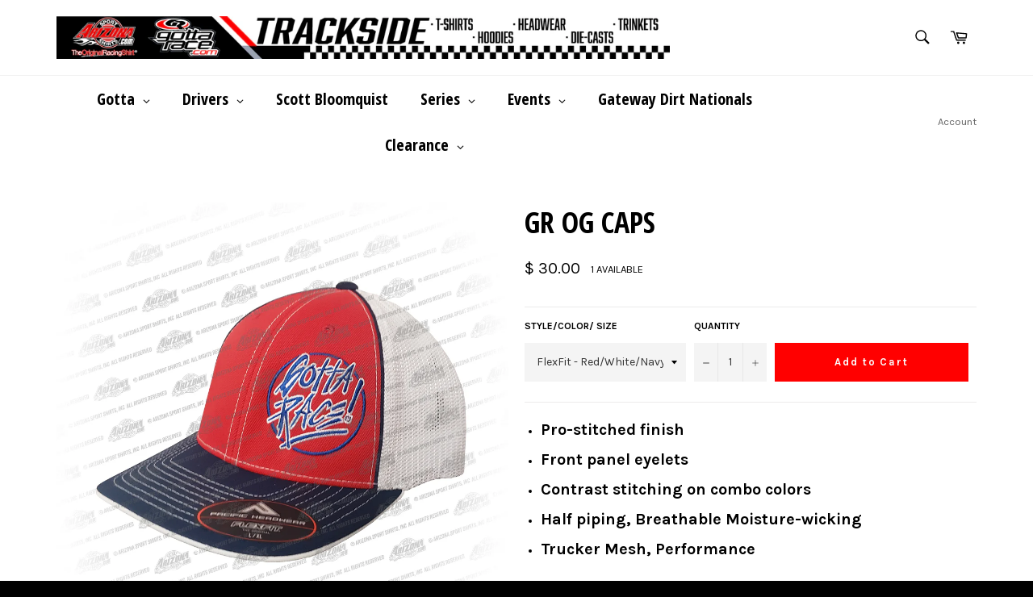

--- FILE ---
content_type: text/html; charset=utf-8
request_url: https://www.gottarace.com/products/gr-og-cap
body_size: 40203
content:
<!doctype html>
<!--[if IE 9]> <html class="ie9 no-js" lang="en"> <![endif]-->
<!--[if (gt IE 9)|!(IE)]><!--> <html class="no-js" lang="en"> <!--<![endif]-->
<head>

  <script src='//d1liekpayvooaz.cloudfront.net/apps/customizery/customizery.js?shop=arizona-sport-shirts.myshopify.com'></script>
  <meta charset="utf-8">
  <meta http-equiv="X-UA-Compatible" content="IE=edge,chrome=1">
  <meta name="viewport" content="width=device-width,initial-scale=1">
  <meta name="theme-color" content="#ffffff">

  
    <link rel="shortcut icon" href="//www.gottarace.com/cdn/shop/files/favicon-32x32_32x32.png?v=1614309003" type="image/png">
  

  <link rel="canonical" href="https://www.gottarace.com/products/gr-og-cap">
  <title>
  Gotta Race Original Logo Cap
  </title>

  
    <meta name="description" content="Pro-stitched finish Front panel eyelets Contrast stitching on combo colors Half piping, Breathable Moisture-wicking Trucker Mesh, Performance">
  

  <!-- /snippets/social-meta-tags.liquid --><meta property="og:site_name" content="Gotta Race">
<meta property="og:url" content="https://www.gottarace.com/products/gr-og-cap">
<meta property="og:title" content="GR OG Caps">
<meta property="og:type" content="product">
<meta property="og:description" content="Pro-stitched finish Front panel eyelets Contrast stitching on combo colors Half piping, Breathable Moisture-wicking Trucker Mesh, Performance"><meta property="og:price:amount" content="30.00">
  <meta property="og:price:currency" content="USD"><meta property="og:image" content="http://www.gottarace.com/cdn/shop/products/GR52_1024x1024.jpg?v=1657129253">
<meta property="og:image:secure_url" content="https://www.gottarace.com/cdn/shop/products/GR52_1024x1024.jpg?v=1657129253">

<meta name="twitter:site" content="@Gotta_Race">
<meta name="twitter:card" content="summary_large_image">
<meta name="twitter:title" content="GR OG Caps">
<meta name="twitter:description" content="Pro-stitched finish Front panel eyelets Contrast stitching on combo colors Half piping, Breathable Moisture-wicking Trucker Mesh, Performance">


  <script>
    document.documentElement.className = document.documentElement.className.replace('no-js', 'js');
  </script>

  <link href="//www.gottarace.com/cdn/shop/t/3/assets/theme.scss.css?v=136826763667079626321696010922" rel="stylesheet" type="text/css" media="all" />
  
  
  
  <link href="//fonts.googleapis.com/css?family=Karla:400,700" rel="stylesheet" type="text/css" media="all" />


  
    
    
    <link href="//fonts.googleapis.com/css?family=Open+Sans+Condensed:400,700" rel="stylesheet" type="text/css" media="all" />
  



  <script>
    window.theme = window.theme || {};

    theme.strings = {
      stockAvailable: "1 available",
      addToCart: "Add to Cart",
      soldOut: "Sold Out",
      unavailable: "Unavailable",
      noStockAvailable: "The item could not be added to your cart because there are not enough in stock.",
      willNotShipUntil: "Will not ship until [date]",
      willBeInStockAfter: "Will be in stock after [date]",
      totalCartDiscount: "You're saving [savings]"
    };
  </script>

  

  <!--[if (gt IE 9)|!(IE)]><!--><script src="//www.gottarace.com/cdn/shop/t/3/assets/vendor.js?v=106113801271224781871486651157" defer="defer"></script><!--<![endif]-->
  <!--[if lt IE 9]><script src="//www.gottarace.com/cdn/shop/t/3/assets/vendor.js?v=106113801271224781871486651157"></script><![endif]-->

  
    <script>
      window.theme = window.theme || {};
      theme.moneyFormat = "$ {{amount}}";
    </script>
  

  <!--[if (gt IE 9)|!(IE)]><!--><script src="//www.gottarace.com/cdn/shop/t/3/assets/theme.js?v=48004149444815368661487099486" defer="defer"></script><!--<![endif]-->
  <!--[if lte IE 9]><script src="//www.gottarace.com/cdn/shop/t/3/assets/theme.js?v=48004149444815368661487099486"></script><![endif]-->

  <script>window.performance && window.performance.mark && window.performance.mark('shopify.content_for_header.start');</script><meta name="facebook-domain-verification" content="rb7ohp0nnv0zckdkt7kr086nvnqwon">
<meta name="facebook-domain-verification" content="grndirkjnm1uw72ajbp213uyf3k4m4">
<meta id="shopify-digital-wallet" name="shopify-digital-wallet" content="/11837662/digital_wallets/dialog">
<meta name="shopify-checkout-api-token" content="41333de4a112cfc50c3016ec14dd49e8">
<meta id="in-context-paypal-metadata" data-shop-id="11837662" data-venmo-supported="false" data-environment="production" data-locale="en_US" data-paypal-v4="true" data-currency="USD">
<link rel="alternate" type="application/json+oembed" href="https://www.gottarace.com/products/gr-og-cap.oembed">
<script async="async" src="/checkouts/internal/preloads.js?locale=en-US"></script>
<link rel="preconnect" href="https://shop.app" crossorigin="anonymous">
<script async="async" src="https://shop.app/checkouts/internal/preloads.js?locale=en-US&shop_id=11837662" crossorigin="anonymous"></script>
<script id="apple-pay-shop-capabilities" type="application/json">{"shopId":11837662,"countryCode":"US","currencyCode":"USD","merchantCapabilities":["supports3DS"],"merchantId":"gid:\/\/shopify\/Shop\/11837662","merchantName":"Gotta Race","requiredBillingContactFields":["postalAddress","email","phone"],"requiredShippingContactFields":["postalAddress","email","phone"],"shippingType":"shipping","supportedNetworks":["visa","masterCard","amex","discover","elo","jcb"],"total":{"type":"pending","label":"Gotta Race","amount":"1.00"},"shopifyPaymentsEnabled":true,"supportsSubscriptions":true}</script>
<script id="shopify-features" type="application/json">{"accessToken":"41333de4a112cfc50c3016ec14dd49e8","betas":["rich-media-storefront-analytics"],"domain":"www.gottarace.com","predictiveSearch":true,"shopId":11837662,"locale":"en"}</script>
<script>var Shopify = Shopify || {};
Shopify.shop = "arizona-sport-shirts.myshopify.com";
Shopify.locale = "en";
Shopify.currency = {"active":"USD","rate":"1.0"};
Shopify.country = "US";
Shopify.theme = {"name":"venture","id":160411782,"schema_name":"Venture","schema_version":"2.0.2","theme_store_id":775,"role":"main"};
Shopify.theme.handle = "null";
Shopify.theme.style = {"id":null,"handle":null};
Shopify.cdnHost = "www.gottarace.com/cdn";
Shopify.routes = Shopify.routes || {};
Shopify.routes.root = "/";</script>
<script type="module">!function(o){(o.Shopify=o.Shopify||{}).modules=!0}(window);</script>
<script>!function(o){function n(){var o=[];function n(){o.push(Array.prototype.slice.apply(arguments))}return n.q=o,n}var t=o.Shopify=o.Shopify||{};t.loadFeatures=n(),t.autoloadFeatures=n()}(window);</script>
<script>
  window.ShopifyPay = window.ShopifyPay || {};
  window.ShopifyPay.apiHost = "shop.app\/pay";
  window.ShopifyPay.redirectState = null;
</script>
<script id="shop-js-analytics" type="application/json">{"pageType":"product"}</script>
<script defer="defer" async type="module" src="//www.gottarace.com/cdn/shopifycloud/shop-js/modules/v2/client.init-shop-cart-sync_BT-GjEfc.en.esm.js"></script>
<script defer="defer" async type="module" src="//www.gottarace.com/cdn/shopifycloud/shop-js/modules/v2/chunk.common_D58fp_Oc.esm.js"></script>
<script defer="defer" async type="module" src="//www.gottarace.com/cdn/shopifycloud/shop-js/modules/v2/chunk.modal_xMitdFEc.esm.js"></script>
<script type="module">
  await import("//www.gottarace.com/cdn/shopifycloud/shop-js/modules/v2/client.init-shop-cart-sync_BT-GjEfc.en.esm.js");
await import("//www.gottarace.com/cdn/shopifycloud/shop-js/modules/v2/chunk.common_D58fp_Oc.esm.js");
await import("//www.gottarace.com/cdn/shopifycloud/shop-js/modules/v2/chunk.modal_xMitdFEc.esm.js");

  window.Shopify.SignInWithShop?.initShopCartSync?.({"fedCMEnabled":true,"windoidEnabled":true});

</script>
<script>
  window.Shopify = window.Shopify || {};
  if (!window.Shopify.featureAssets) window.Shopify.featureAssets = {};
  window.Shopify.featureAssets['shop-js'] = {"shop-cart-sync":["modules/v2/client.shop-cart-sync_DZOKe7Ll.en.esm.js","modules/v2/chunk.common_D58fp_Oc.esm.js","modules/v2/chunk.modal_xMitdFEc.esm.js"],"init-fed-cm":["modules/v2/client.init-fed-cm_B6oLuCjv.en.esm.js","modules/v2/chunk.common_D58fp_Oc.esm.js","modules/v2/chunk.modal_xMitdFEc.esm.js"],"shop-cash-offers":["modules/v2/client.shop-cash-offers_D2sdYoxE.en.esm.js","modules/v2/chunk.common_D58fp_Oc.esm.js","modules/v2/chunk.modal_xMitdFEc.esm.js"],"shop-login-button":["modules/v2/client.shop-login-button_QeVjl5Y3.en.esm.js","modules/v2/chunk.common_D58fp_Oc.esm.js","modules/v2/chunk.modal_xMitdFEc.esm.js"],"pay-button":["modules/v2/client.pay-button_DXTOsIq6.en.esm.js","modules/v2/chunk.common_D58fp_Oc.esm.js","modules/v2/chunk.modal_xMitdFEc.esm.js"],"shop-button":["modules/v2/client.shop-button_DQZHx9pm.en.esm.js","modules/v2/chunk.common_D58fp_Oc.esm.js","modules/v2/chunk.modal_xMitdFEc.esm.js"],"avatar":["modules/v2/client.avatar_BTnouDA3.en.esm.js"],"init-windoid":["modules/v2/client.init-windoid_CR1B-cfM.en.esm.js","modules/v2/chunk.common_D58fp_Oc.esm.js","modules/v2/chunk.modal_xMitdFEc.esm.js"],"init-shop-for-new-customer-accounts":["modules/v2/client.init-shop-for-new-customer-accounts_C_vY_xzh.en.esm.js","modules/v2/client.shop-login-button_QeVjl5Y3.en.esm.js","modules/v2/chunk.common_D58fp_Oc.esm.js","modules/v2/chunk.modal_xMitdFEc.esm.js"],"init-shop-email-lookup-coordinator":["modules/v2/client.init-shop-email-lookup-coordinator_BI7n9ZSv.en.esm.js","modules/v2/chunk.common_D58fp_Oc.esm.js","modules/v2/chunk.modal_xMitdFEc.esm.js"],"init-shop-cart-sync":["modules/v2/client.init-shop-cart-sync_BT-GjEfc.en.esm.js","modules/v2/chunk.common_D58fp_Oc.esm.js","modules/v2/chunk.modal_xMitdFEc.esm.js"],"shop-toast-manager":["modules/v2/client.shop-toast-manager_DiYdP3xc.en.esm.js","modules/v2/chunk.common_D58fp_Oc.esm.js","modules/v2/chunk.modal_xMitdFEc.esm.js"],"init-customer-accounts":["modules/v2/client.init-customer-accounts_D9ZNqS-Q.en.esm.js","modules/v2/client.shop-login-button_QeVjl5Y3.en.esm.js","modules/v2/chunk.common_D58fp_Oc.esm.js","modules/v2/chunk.modal_xMitdFEc.esm.js"],"init-customer-accounts-sign-up":["modules/v2/client.init-customer-accounts-sign-up_iGw4briv.en.esm.js","modules/v2/client.shop-login-button_QeVjl5Y3.en.esm.js","modules/v2/chunk.common_D58fp_Oc.esm.js","modules/v2/chunk.modal_xMitdFEc.esm.js"],"shop-follow-button":["modules/v2/client.shop-follow-button_CqMgW2wH.en.esm.js","modules/v2/chunk.common_D58fp_Oc.esm.js","modules/v2/chunk.modal_xMitdFEc.esm.js"],"checkout-modal":["modules/v2/client.checkout-modal_xHeaAweL.en.esm.js","modules/v2/chunk.common_D58fp_Oc.esm.js","modules/v2/chunk.modal_xMitdFEc.esm.js"],"shop-login":["modules/v2/client.shop-login_D91U-Q7h.en.esm.js","modules/v2/chunk.common_D58fp_Oc.esm.js","modules/v2/chunk.modal_xMitdFEc.esm.js"],"lead-capture":["modules/v2/client.lead-capture_BJmE1dJe.en.esm.js","modules/v2/chunk.common_D58fp_Oc.esm.js","modules/v2/chunk.modal_xMitdFEc.esm.js"],"payment-terms":["modules/v2/client.payment-terms_Ci9AEqFq.en.esm.js","modules/v2/chunk.common_D58fp_Oc.esm.js","modules/v2/chunk.modal_xMitdFEc.esm.js"]};
</script>
<script>(function() {
  var isLoaded = false;
  function asyncLoad() {
    if (isLoaded) return;
    isLoaded = true;
    var urls = ["\/\/d1liekpayvooaz.cloudfront.net\/apps\/customizery\/customizery.js?shop=arizona-sport-shirts.myshopify.com","https:\/\/cdn.hextom.com\/js\/freeshippingbar.js?shop=arizona-sport-shirts.myshopify.com"];
    for (var i = 0; i < urls.length; i++) {
      var s = document.createElement('script');
      s.type = 'text/javascript';
      s.async = true;
      s.src = urls[i];
      var x = document.getElementsByTagName('script')[0];
      x.parentNode.insertBefore(s, x);
    }
  };
  if(window.attachEvent) {
    window.attachEvent('onload', asyncLoad);
  } else {
    window.addEventListener('load', asyncLoad, false);
  }
})();</script>
<script id="__st">var __st={"a":11837662,"offset":-18000,"reqid":"43651a17-7c29-461e-a425-8231ec63a4bb-1769069191","pageurl":"www.gottarace.com\/products\/gr-og-cap","u":"ee2ca835576e","p":"product","rtyp":"product","rid":6776072896598};</script>
<script>window.ShopifyPaypalV4VisibilityTracking = true;</script>
<script id="captcha-bootstrap">!function(){'use strict';const t='contact',e='account',n='new_comment',o=[[t,t],['blogs',n],['comments',n],[t,'customer']],c=[[e,'customer_login'],[e,'guest_login'],[e,'recover_customer_password'],[e,'create_customer']],r=t=>t.map((([t,e])=>`form[action*='/${t}']:not([data-nocaptcha='true']) input[name='form_type'][value='${e}']`)).join(','),a=t=>()=>t?[...document.querySelectorAll(t)].map((t=>t.form)):[];function s(){const t=[...o],e=r(t);return a(e)}const i='password',u='form_key',d=['recaptcha-v3-token','g-recaptcha-response','h-captcha-response',i],f=()=>{try{return window.sessionStorage}catch{return}},m='__shopify_v',_=t=>t.elements[u];function p(t,e,n=!1){try{const o=window.sessionStorage,c=JSON.parse(o.getItem(e)),{data:r}=function(t){const{data:e,action:n}=t;return t[m]||n?{data:e,action:n}:{data:t,action:n}}(c);for(const[e,n]of Object.entries(r))t.elements[e]&&(t.elements[e].value=n);n&&o.removeItem(e)}catch(o){console.error('form repopulation failed',{error:o})}}const l='form_type',E='cptcha';function T(t){t.dataset[E]=!0}const w=window,h=w.document,L='Shopify',v='ce_forms',y='captcha';let A=!1;((t,e)=>{const n=(g='f06e6c50-85a8-45c8-87d0-21a2b65856fe',I='https://cdn.shopify.com/shopifycloud/storefront-forms-hcaptcha/ce_storefront_forms_captcha_hcaptcha.v1.5.2.iife.js',D={infoText:'Protected by hCaptcha',privacyText:'Privacy',termsText:'Terms'},(t,e,n)=>{const o=w[L][v],c=o.bindForm;if(c)return c(t,g,e,D).then(n);var r;o.q.push([[t,g,e,D],n]),r=I,A||(h.body.append(Object.assign(h.createElement('script'),{id:'captcha-provider',async:!0,src:r})),A=!0)});var g,I,D;w[L]=w[L]||{},w[L][v]=w[L][v]||{},w[L][v].q=[],w[L][y]=w[L][y]||{},w[L][y].protect=function(t,e){n(t,void 0,e),T(t)},Object.freeze(w[L][y]),function(t,e,n,w,h,L){const[v,y,A,g]=function(t,e,n){const i=e?o:[],u=t?c:[],d=[...i,...u],f=r(d),m=r(i),_=r(d.filter((([t,e])=>n.includes(e))));return[a(f),a(m),a(_),s()]}(w,h,L),I=t=>{const e=t.target;return e instanceof HTMLFormElement?e:e&&e.form},D=t=>v().includes(t);t.addEventListener('submit',(t=>{const e=I(t);if(!e)return;const n=D(e)&&!e.dataset.hcaptchaBound&&!e.dataset.recaptchaBound,o=_(e),c=g().includes(e)&&(!o||!o.value);(n||c)&&t.preventDefault(),c&&!n&&(function(t){try{if(!f())return;!function(t){const e=f();if(!e)return;const n=_(t);if(!n)return;const o=n.value;o&&e.removeItem(o)}(t);const e=Array.from(Array(32),(()=>Math.random().toString(36)[2])).join('');!function(t,e){_(t)||t.append(Object.assign(document.createElement('input'),{type:'hidden',name:u})),t.elements[u].value=e}(t,e),function(t,e){const n=f();if(!n)return;const o=[...t.querySelectorAll(`input[type='${i}']`)].map((({name:t})=>t)),c=[...d,...o],r={};for(const[a,s]of new FormData(t).entries())c.includes(a)||(r[a]=s);n.setItem(e,JSON.stringify({[m]:1,action:t.action,data:r}))}(t,e)}catch(e){console.error('failed to persist form',e)}}(e),e.submit())}));const S=(t,e)=>{t&&!t.dataset[E]&&(n(t,e.some((e=>e===t))),T(t))};for(const o of['focusin','change'])t.addEventListener(o,(t=>{const e=I(t);D(e)&&S(e,y())}));const B=e.get('form_key'),M=e.get(l),P=B&&M;t.addEventListener('DOMContentLoaded',(()=>{const t=y();if(P)for(const e of t)e.elements[l].value===M&&p(e,B);[...new Set([...A(),...v().filter((t=>'true'===t.dataset.shopifyCaptcha))])].forEach((e=>S(e,t)))}))}(h,new URLSearchParams(w.location.search),n,t,e,['guest_login'])})(!0,!0)}();</script>
<script integrity="sha256-4kQ18oKyAcykRKYeNunJcIwy7WH5gtpwJnB7kiuLZ1E=" data-source-attribution="shopify.loadfeatures" defer="defer" src="//www.gottarace.com/cdn/shopifycloud/storefront/assets/storefront/load_feature-a0a9edcb.js" crossorigin="anonymous"></script>
<script crossorigin="anonymous" defer="defer" src="//www.gottarace.com/cdn/shopifycloud/storefront/assets/shopify_pay/storefront-65b4c6d7.js?v=20250812"></script>
<script data-source-attribution="shopify.dynamic_checkout.dynamic.init">var Shopify=Shopify||{};Shopify.PaymentButton=Shopify.PaymentButton||{isStorefrontPortableWallets:!0,init:function(){window.Shopify.PaymentButton.init=function(){};var t=document.createElement("script");t.src="https://www.gottarace.com/cdn/shopifycloud/portable-wallets/latest/portable-wallets.en.js",t.type="module",document.head.appendChild(t)}};
</script>
<script data-source-attribution="shopify.dynamic_checkout.buyer_consent">
  function portableWalletsHideBuyerConsent(e){var t=document.getElementById("shopify-buyer-consent"),n=document.getElementById("shopify-subscription-policy-button");t&&n&&(t.classList.add("hidden"),t.setAttribute("aria-hidden","true"),n.removeEventListener("click",e))}function portableWalletsShowBuyerConsent(e){var t=document.getElementById("shopify-buyer-consent"),n=document.getElementById("shopify-subscription-policy-button");t&&n&&(t.classList.remove("hidden"),t.removeAttribute("aria-hidden"),n.addEventListener("click",e))}window.Shopify?.PaymentButton&&(window.Shopify.PaymentButton.hideBuyerConsent=portableWalletsHideBuyerConsent,window.Shopify.PaymentButton.showBuyerConsent=portableWalletsShowBuyerConsent);
</script>
<script data-source-attribution="shopify.dynamic_checkout.cart.bootstrap">document.addEventListener("DOMContentLoaded",(function(){function t(){return document.querySelector("shopify-accelerated-checkout-cart, shopify-accelerated-checkout")}if(t())Shopify.PaymentButton.init();else{new MutationObserver((function(e,n){t()&&(Shopify.PaymentButton.init(),n.disconnect())})).observe(document.body,{childList:!0,subtree:!0})}}));
</script>
<script id='scb4127' type='text/javascript' async='' src='https://www.gottarace.com/cdn/shopifycloud/privacy-banner/storefront-banner.js'></script><link id="shopify-accelerated-checkout-styles" rel="stylesheet" media="screen" href="https://www.gottarace.com/cdn/shopifycloud/portable-wallets/latest/accelerated-checkout-backwards-compat.css" crossorigin="anonymous">
<style id="shopify-accelerated-checkout-cart">
        #shopify-buyer-consent {
  margin-top: 1em;
  display: inline-block;
  width: 100%;
}

#shopify-buyer-consent.hidden {
  display: none;
}

#shopify-subscription-policy-button {
  background: none;
  border: none;
  padding: 0;
  text-decoration: underline;
  font-size: inherit;
  cursor: pointer;
}

#shopify-subscription-policy-button::before {
  box-shadow: none;
}

      </style>

<script>window.performance && window.performance.mark && window.performance.mark('shopify.content_for_header.end');</script>
            <link href="//cdn.datatables.net/1.10.19/css/jquery.dataTables.min.css" rel="stylesheet" type="text/css" media="all" />
<link href="//www.gottarace.com/cdn/shop/t/3/assets/tipo.auction.css?v=62560498478706113441599750591" rel="stylesheet" type="text/css" media="all" />

<script src="//code.jquery.com/jquery-3.3.1.min.js" type="text/javascript"></script>
<script src="//momentjs.com/downloads/moment.min.js" type="text/javascript"></script>
<script src="//cdn.jsdelivr.net/npm/liquidjs/dist/liquid.min.js" type="text/javascript"></script>
<script src="//cdn.datatables.net/1.10.19/js/jquery.dataTables.min.js" type="text/javascript"></script>
<script src="//unpkg.com/micromodal/dist/micromodal.min.js" type="text/javascript"></script>

<script src="https://cdnjs.cloudflare.com/ajax/libs/socket.io/2.1.1/socket.io.js"></script>
<script type="text/javascript">
var alterTPAConfigs = TPAConfigs || {}
var TPAConfigs = {"shop_url":"arizona-sport-shirts.myshopify.com","shop_id":1441,"app_host":"https://auctions.tipo.io","settings":{"enable_app":false,"trans_buynow":"Buy now","trans_end_in":"Close at","trans_current_bid":"Current bid","trans_place_bid":"Place your bid","trans_current_winner":"Current winner","trans_username":"Username","trans_bid_amount":"Bid amount","trans_bid_time":"Bid time","trans_start_price":"Start price","trans_bid_now":"Bid now","trans_automatic_bid":"Automatic bid","trans_bid_history":"Bid history","trans_email":"Email","trans_time_left":"Time left","trans_there_is_no_bid":"There is no bid","trans_auction_ended":"The auction has been ended","trans_login_to_bid":"You must {login|log in} to start bidding","trans_clock_days":"Days","trans_clock_hours":"Hours","trans_clock_minutes":"Minutes","trans_clock_seconds":"Seconds","hide_add_to_cart":"0","hide_price":"0","bid_history_column":["bid_amount","bid_time"],"bid_history_record_per_page":"5","timezone":"Asia/Bangkok","trans_start_in":"Start at","trans_bids":"Bids","trans_current_price":"Current price","trans_bidder":"Bidder","trans_start_time":"Start time","trans_end_time":"Close time","trans_history_product":"Product","trans_history_bid_time":"Bid time","trans_history_status":"Status","trans_history_action":"Action","trans_history_status_running":"Running","trans_history_action_checkout":"Checkout","show_collection_countdown":"1","trans_history_heading":"Auction history","trans_history_empty":"Empty history","trans_automatic_bid_tooltip":"This is tooltip for automatic bid","trans_reserve_price":"Reserve price","trans_buyout_price":"Buyout price","trans_history_id":"ID","trans_history_highest_price":"Highest price","trans_history_start_price":"Start price","trans_history_start_time":"Start time","trans_history_username":"Username","trans_history_email":"Email","trans_history_bid_amount":"Bid amount","trans_history_status_win":"Win","trans_history_status_lost":"Lost","trans_history_action_detail":"Checkout","trans_history_action_view":"View","trans_history_auction_detail":"Detail #{id}","trans_history_my_bid":"My bid","trans_auction_success":"Place a bid successfully","trans_auction_invalid":"Your price is invalid"},"money_format":"$ ","money_character":"$ ","selector":{"add_to_cart":"form #AddToCart-product-template, form #AddToCart, form #addToCart-product-template, form .product__add-to-cart-button, form .product-form__cart-submit, form .add-to-cart, form .cart-functions > button, form .productitem--action-atc, form .product-form--atc-button, form .product-menu-button-atc, form .product__add-to-cart, form .product-add, form .add-to-cart-button, form #addToCart, form .product-detail__form__action > button, form .product-form-submit-wrap > input, form .product-form input[type=\"submit\"], form input.submit, form .add_to_cart, form .product-item-quick-shop, form #add-to-cart, form .productForm-submit, form .add-to-cart-btn, form .product-single__add-btn, form .quick-add--add-button, form .product-page--add-to-cart, form .addToCart, form .product-form .form-actions, form .button.add, form button#add, form .addtocart, form .AddtoCart, form .product-add input.add, form button#purchase, form[action=\"/cart/add\"] button[type=\"submit\"], form .product__form button[type=\"submit\"], form #AddToCart--product-template, form .dynamic-checkout","price":"#ProductPrice-product-template,#ProductPrice,.product-price,.product__price—reg,#productPrice-product-template,.product__current-price,.product-thumb-caption-price-current,.product-item-caption-price-current,.grid-product__price,.product__price,span.price,span.product-price,.productitem--price,.product-pricing,span.money,.product-item__price,.product-list-item-price,p.price,div.price,.product-meta__prices,div.product-price,span#price,.price.money,h3.price,a.price,.price-area,.product-item-price,.pricearea,.collectionGrid .collectionBlock-info > p,#ComparePrice,.product--price-wrapper,.product-page--price-wrapper,.color--shop-accent.font-size--s.t--meta.f--main,.ComparePrice,.ProductPrice,.prodThumb .title span:last-child,.price,.product-single__price-product-template,.product-info-price,.price-money,.prod-price,#price-field,.product-grid--price,.prices,.pricing,#product-price,.money-styling,.compare-at-price,.product-item--price,.card__price,.product-card__price,.product-price__price,.product-item__price-wrapper,.product-single__price,.grid-product__price-wrap,a.grid-link p.grid-link__meta"}}
TPAConfigs.customer = {
'id': '',
'email': '',
'name': ''
};
TPAConfigs.moneyFormat = '$ {{amount}}'
TPAConfigs.money_character = '$ '
TPAConfigs.state = {}
</script>

<script type="text/javascript" src="//www.gottarace.com/cdn/shop/t/3/assets/tipo.auction.plugin.js?v=21311346996479664621599750591"></script>
<script type="text/javascript" src="//www.gottarace.com/cdn/shop/t/3/assets/tipo.auction.js?v=163467409594159994361599750591" defer="defer"></script>

<script type="text/javascript">

TPAConfigs.product = {"id":6776072896598,"title":"GR OG Caps","handle":"gr-og-cap","description":"\u003cmeta charset=\"utf-8\"\u003e\n\u003cul\u003e\n\u003cli\u003e\n\u003ch5\u003ePro-stitched finish\u003c\/h5\u003e\n\u003c\/li\u003e\n\u003cli\u003e\n\u003ch5\u003eFront panel eyelets\u003c\/h5\u003e\n\u003c\/li\u003e\n\u003cli\u003e\n\u003ch5\u003eContrast stitching on combo colors\u003c\/h5\u003e\n\u003c\/li\u003e\n\u003cli\u003e\n\u003ch5\u003eHalf piping, Breathable Moisture-wicking\u003c\/h5\u003e\n\u003c\/li\u003e\n\u003cli\u003e\n\u003ch5\u003eTrucker Mesh, Performance\u003c\/h5\u003e\n\u003c\/li\u003e\n\u003c\/ul\u003e\n\u003cul\u003e\u003c\/ul\u003e","published_at":"2022-06-29T14:34:52-04:00","created_at":"2022-06-29T14:34:53-04:00","vendor":"Gotta Race","type":"Apparel \u003e Headwear \u003e Cap","tags":["Caps"],"price":3000,"price_min":3000,"price_max":3000,"available":true,"price_varies":false,"compare_at_price":null,"compare_at_price_min":0,"compare_at_price_max":0,"compare_at_price_varies":false,"variants":[{"id":39919868411990,"title":"FlexFit - Red\/White\/Navy - Youth","option1":"FlexFit - Red\/White\/Navy - Youth","option2":null,"option3":null,"sku":"H-FlexFit-1","requires_shipping":true,"taxable":true,"featured_image":{"id":30353793056854,"product_id":6776072896598,"position":1,"created_at":"2022-07-06T13:40:52-04:00","updated_at":"2022-07-06T13:40:53-04:00","alt":null,"width":1000,"height":1000,"src":"\/\/www.gottarace.com\/cdn\/shop\/products\/GR52.jpg?v=1657129253","variant_ids":[39919868411990,39920597336150,39920597368918]},"available":false,"name":"GR OG Caps - FlexFit - Red\/White\/Navy - Youth","public_title":"FlexFit - Red\/White\/Navy - Youth","options":["FlexFit - Red\/White\/Navy - Youth"],"price":3000,"weight":1588,"compare_at_price":null,"inventory_quantity":0,"inventory_management":"shopify","inventory_policy":"deny","barcode":"68411990","featured_media":{"alt":null,"id":22898591105110,"position":1,"preview_image":{"aspect_ratio":1.0,"height":1000,"width":1000,"src":"\/\/www.gottarace.com\/cdn\/shop\/products\/GR52.jpg?v=1657129253"}},"requires_selling_plan":false,"selling_plan_allocations":[]},{"id":39920597336150,"title":"FlexFit - Red\/White\/Navy - S\/M","option1":"FlexFit - Red\/White\/Navy - S\/M","option2":null,"option3":null,"sku":"H-FlexFit-2","requires_shipping":true,"taxable":true,"featured_image":{"id":30353793056854,"product_id":6776072896598,"position":1,"created_at":"2022-07-06T13:40:52-04:00","updated_at":"2022-07-06T13:40:53-04:00","alt":null,"width":1000,"height":1000,"src":"\/\/www.gottarace.com\/cdn\/shop\/products\/GR52.jpg?v=1657129253","variant_ids":[39919868411990,39920597336150,39920597368918]},"available":true,"name":"GR OG Caps - FlexFit - Red\/White\/Navy - S\/M","public_title":"FlexFit - Red\/White\/Navy - S\/M","options":["FlexFit - Red\/White\/Navy - S\/M"],"price":3000,"weight":1588,"compare_at_price":null,"inventory_quantity":1,"inventory_management":"shopify","inventory_policy":"deny","barcode":"97336150","featured_media":{"alt":null,"id":22898591105110,"position":1,"preview_image":{"aspect_ratio":1.0,"height":1000,"width":1000,"src":"\/\/www.gottarace.com\/cdn\/shop\/products\/GR52.jpg?v=1657129253"}},"requires_selling_plan":false,"selling_plan_allocations":[]},{"id":39920597368918,"title":"FlexFit - Red\/White\/Navy - L\/XL","option1":"FlexFit - Red\/White\/Navy - L\/XL","option2":null,"option3":null,"sku":"H-FlexFit-3","requires_shipping":true,"taxable":true,"featured_image":{"id":30353793056854,"product_id":6776072896598,"position":1,"created_at":"2022-07-06T13:40:52-04:00","updated_at":"2022-07-06T13:40:53-04:00","alt":null,"width":1000,"height":1000,"src":"\/\/www.gottarace.com\/cdn\/shop\/products\/GR52.jpg?v=1657129253","variant_ids":[39919868411990,39920597336150,39920597368918]},"available":true,"name":"GR OG Caps - FlexFit - Red\/White\/Navy - L\/XL","public_title":"FlexFit - Red\/White\/Navy - L\/XL","options":["FlexFit - Red\/White\/Navy - L\/XL"],"price":3000,"weight":1588,"compare_at_price":null,"inventory_quantity":2,"inventory_management":"shopify","inventory_policy":"deny","barcode":"97368918","featured_media":{"alt":null,"id":22898591105110,"position":1,"preview_image":{"aspect_ratio":1.0,"height":1000,"width":1000,"src":"\/\/www.gottarace.com\/cdn\/shop\/products\/GR52.jpg?v=1657129253"}},"requires_selling_plan":false,"selling_plan_allocations":[]}],"images":["\/\/www.gottarace.com\/cdn\/shop\/products\/GR52.jpg?v=1657129253"],"featured_image":"\/\/www.gottarace.com\/cdn\/shop\/products\/GR52.jpg?v=1657129253","options":["Style\/Color\/ Size"],"media":[{"alt":null,"id":22898591105110,"position":1,"preview_image":{"aspect_ratio":1.0,"height":1000,"width":1000,"src":"\/\/www.gottarace.com\/cdn\/shop\/products\/GR52.jpg?v=1657129253"},"aspect_ratio":1.0,"height":1000,"media_type":"image","src":"\/\/www.gottarace.com\/cdn\/shop\/products\/GR52.jpg?v=1657129253","width":1000}],"requires_selling_plan":false,"selling_plan_groups":[],"content":"\u003cmeta charset=\"utf-8\"\u003e\n\u003cul\u003e\n\u003cli\u003e\n\u003ch5\u003ePro-stitched finish\u003c\/h5\u003e\n\u003c\/li\u003e\n\u003cli\u003e\n\u003ch5\u003eFront panel eyelets\u003c\/h5\u003e\n\u003c\/li\u003e\n\u003cli\u003e\n\u003ch5\u003eContrast stitching on combo colors\u003c\/h5\u003e\n\u003c\/li\u003e\n\u003cli\u003e\n\u003ch5\u003eHalf piping, Breathable Moisture-wicking\u003c\/h5\u003e\n\u003c\/li\u003e\n\u003cli\u003e\n\u003ch5\u003eTrucker Mesh, Performance\u003c\/h5\u003e\n\u003c\/li\u003e\n\u003c\/ul\u003e\n\u003cul\u003e\u003c\/ul\u003e"};
    



function ownKeys(object, enumerableOnly) { var keys = Object.keys(object); if (Object.getOwnPropertySymbols) { var symbols = Object.getOwnPropertySymbols(object); if (enumerableOnly) symbols = symbols.filter(function (sym) { return Object.getOwnPropertyDescriptor(object, sym).enumerable; }); keys.push.apply(keys, symbols); } return keys; }

function _objectSpread(target) { for (var i = 1; i < arguments.length; i++) { var source = arguments[i] != null ? arguments[i] : {}; if (i % 2) { ownKeys(Object(source), true).forEach(function (key) { _defineProperty(target, key, source[key]); }); } else if (Object.getOwnPropertyDescriptors) { Object.defineProperties(target, Object.getOwnPropertyDescriptors(source)); } else { ownKeys(Object(source)).forEach(function (key) { Object.defineProperty(target, key, Object.getOwnPropertyDescriptor(source, key)); }); } } return target; }

function _defineProperty(obj, key, value) { if (key in obj) { Object.defineProperty(obj, key, { value: value, enumerable: true, configurable: true, writable: true }); } else { obj[key] = value; } return obj; }

TPAConfigs = _objectSpread({}, TPAConfigs, {}, alterTPAConfigs);


</script>

<div class="tpa_modal micromodal-slide" id="stopAuctionModal" aria-hidden="true">
  <div class="modal__overlay" tabindex="-1" data-micromodal-close>
    <div class="modal__container" role="dialog" aria-modal="true" aria-labelledby="modal-1-title">
      <header class="modal__header">
        <h2 class="modal__title" id="modal-1-title">
          The auction has been stopped
        </h2>
        <button class="modal__close" aria-label="Close modal" data-micromodal-close></button>
      </header>
      <main class="modal__content" id="modal-1-content">
        <p>
          The auction has been closed.
        </p>
      </main>
      <footer class="modal__footer">
        <a href="#" class="modal__btn modal__btn-primary auction-checkout-button" target="_blank" data-id>Checkout</a>
        <button class="modal__btn" data-micromodal-close aria-label="Close this dialog window">Close</button>
      </footer>
    </div>
  </div>
</div>


<div class="tpa_content" data-auction-id="" style="display:none">
  <div class="bid_info">
  <div class="end_in">End in</div>
  <div class="clock" style="margin:0;margin-top:2em;"></div>
  <div class="detail">
    <div class="grow bids">
        <span class="label"></span>
      	<span class="value"></span>
    </div>
    <div class="grow current_price">
        <span class="label"></span>
        <span class="value money"></span>
    </div>
    <div class="grow bidder">
        <span class="label"></span>
        <span class="value"></span>
    </div>
    <div class="grow start_price">
        <span class="label"></span>
        <span class="money value"></span>
    </div>
    <div class="grow reserve_price">
        <span class="label"></span>
        <span class="money value"></span>
    </div>
    <div class="grow buyout_price">
        <span class="label"></span>
        <span class="money value"></span>
    </div>
    <div class="grow start_time">
        <span class="label"></span>
        <span class="value"></span>
    </div>
    <div class="grow end_time">
        <span class="label"></span>
        <span class="value"></span>
    </div>

  </div>
  <div class="clearfix"></div>
  <div class="action">
      <div class="your_bid">
        <div class="bid_price_wrapper">
        	<span class="prefix"></span>
          	<input type="text" id="bid_price" name="bid_price">
            <span class="control">
              	<span class="bid-ctrl plus">+</span>
          		<span class="bid-ctrl minus">-</span>
          	</span>
        </div>
      </div>
      <div class="bid_btn_wrapper">
          <button id="bid" class="btn btn-primary btn--fill btn--regular btn--color">Bid now</button>
      </div>

      <label class="automatic_bid_wrapper tpa_checkbox">
        <span class="automatic_bid_label"></span>
        <input type="checkbox" id="automatic_bid" name="automatic_bid" >
        <span tooltip="">?</span>
        <span class="checkmark"></span>
      </label>
      <div class="message"></div>
  </div>
  </div>
  <table class="bid_list">
      <caption class="bid_history_label">Bid history</caption>
      <thead>
          <tr>
              <th scope="col" class="username_label username_column">Username</th>
              <th scope="col" class="email_label email_column">Email</th>
              <th scope="col" class="bid_amount_label bid_amount_column">Bid amount</th>
              <th scope="col" class="bid_time_label bid_time_column">Bid time</th>
          </tr>
      </thead>
      <tbody>
      </tbody>
  </table>
  <div class="pager"></div>
</div>



<script type="text/template" id="tpa-account">

<div class="tpa-account">
    <h2>{{settings.trans_history_heading}}</h2>
    <div class="tpa-content">
        {% if history.data.length > 0 %}
            <table class="tipo-responsive">
              <thead>
                <tr>
                  <th scope="col">{{ settings.trans_history_id }}</th>
                  <th scope="col">{{ settings.trans_history_product }}</th>
                  <th scope="col">{{ settings.trans_history_highest_price }}</th>
                  <th scope="col">{{ settings.trans_history_start_price }}</th>
                  <th scope="col">{{ settings.trans_history_start_time }}</th>
                  <th scope="col">{{ settings.trans_history_action }}</th>
                </tr>
              </thead>
              <tbody>
                  {% for record in history.data %}
                  		{% assign auction_settings = record.settings | to_json %}
                      <tr>
                        <td data-label="{{ settings.trans_history_id }}"><a href="#" data-id="{{ record.id }}" class="view" data-target="tpa_modal" >#{{ record.id }}</a></td>
                        <td data-label="{{ settings.trans_history_product }}"><a href="/products/{{ record.product_handle }}" target="_blank" >{{ record.product_title }}</a></td>
                        <td data-label="{{ settings.trans_history_highest_price }}">{{ record.highest_amount | format_money }}</td>
                        <td data-label="{{ settings.trans_history_start_price }}">{{ auction_settings.start_price | format_money }}</td>
                        <td data-label="{{ settings.trans_history_start_time }}">{{ record.start_time }}</td>
                        <td data-label="{{ settings.trans_history_action }}" class="action"><a href="#" data-id="{{ record.id }}" data-target="tpa_modal" class="view">{{ settings.trans_history_action_view }}</a></td>
                      </tr>
                  {% endfor %}
              </tbody>
            </table>
            {% if history.numPage > 1 %}
            <div class="tpa-paginate">
                {% for i in (1..history.numPage) %}
                    <span class="page auctions {% if history.curPage == i %} active {% endif %} " data-page="{{ i }}">{{ i }}</span>
                {% endfor %}
            </div>
            {% endif %}
        {% else %}
            <h3 class="empty-history">{{settings.trans_history_empty}}</h3>
        {% endif %}
        <div class="detail"></div>
    </div>
    <div class="modal" id="tpa_modal">
      <div class="modal_inner"></div>
    </div>
</div>

</script>

<script type="text/template" id="tpa-history-auction-detail">

    <div class="tpa-history-auction-detail">
    	<h2>{{settings.trans_history_auction_detail | replace_id : auction_id }}</h2>
        {% assign isShowUserName = settings.bid_history_column | include : 'username'  %}
        {% assign isShowEmail = settings.bid_history_column | include : 'email'  %}
        {% assign isBidAmount = settings.bid_history_column | include : 'bid_amount'  %}
        {% assign isBidTime = settings.bid_history_column | include : 'bid_time'  %}
    	<table class="tipo-responsive">
          <thead>
            <tr>
              {% if isShowUserName %}<th scope="col">{{ settings.trans_history_username }}</th>{% endif %}
              {% if isShowEmail %}<th scope="col">{{ settings.trans_history_email }}</th> {% endif %}
              {% if isBidAmount %}<th scope="col">{{ settings.trans_history_bid_amount }}</th>{% endif %}
              {% if isBidTime %}<th scope="col">{{ settings.trans_history_bid_time }}</th>{% endif %}
              <th scope="col">{{ settings.trans_history_status }}</th>
              <th scope="col">{{ settings.trans_history_action }}</th>
            </tr>
          </thead>
          <tbody>
              {% for record in history.data %}
                  {% assign mybid = false %}
                  {% assign is_later = record. %}
              	  {% if record.email == TPAConfigs.customer.email %}
                  		{% assign mybid = true %}
                  {% endif %}
                  {% assign isMyBid = history.data_mybid | include : record.id %}
                  <tr class="{% if isMyBid %}active{% endif %}">
                    {% if isShowUserName %}<td data-label="{{ settings.trans_history_username }}">{% if mybid %}{{settings.trans_history_my_bid}}{% else %}{{ record.username }}{% endif %}</td>{% endif %}
                    {% if isShowEmail %}<td data-label="{{ settings.trans_history_email }}">{% if mybid %}{% else %}{{ record.email }}{% endif %}</td>{% endif %}
                    {% if isBidAmount %}<td data-label="{{ settings.trans_history_bid_amount }}">{{ record.bid_amount | format_money }}</td>{% endif %}
                    {% if isBidTime %}<td data-label="{{ settings.trans_history_bid_time }}">{{ record.bid_time }}</td>{% endif %}
                    {% if forloop.first == true and history.curPage == 1 %}
                    	{% assign is_later = record.end_time | is_later %}
                    {% else %}
                    	{% assign is_later = false %}
                    {% endif %}
                    <td data-label="{{ settings.trans_history_status }}">{% if record.win == '1' %} {{ settings.trans_history_status_win }} {% elsif is_later %}<a href="/products/{{ record.product_handle }}" target="_blank" >{{ settings.trans_history_status_running }}</a>{% else %}{{settings.trans_history_status_lost}} {% endif %}</td>
                    <td data-label="{{ settings.trans_history_action }}" class="action">{% if record.win == '1' and mybid %}<a class="auction-checkout-button" href="#" data-id="{{ record.id }}" data-email="{{ record.email }}">{{ settings.trans_history_action_checkout }}</a>{% else %}--{% endif %}</td>
                  </tr>
              {% endfor %}
          </tbody>
        </table>
        {% if history.numPage > 1 %}
        <div class="tpa-paginate">
            {% for i in (1..history.numPage) %}
                <span class="page detail {% if history.curPage == i %} active {% endif %} " data-page="{{ i }}" data-id="{{ history.data[0].auction_id }}">{{ i }}</span>
            {% endfor %}
        </div>
        {% endif %}
    </div>

</script>







        
           <!-- "snippets/buddha-megamenu-before.liquid" was not rendered, the associated app was uninstalled -->

<link href="//www.gottarace.com/cdn/shop/t/3/assets/v3globomenu.css?v=61798775208837871961584986202" rel="stylesheet" type="text/css" media="all">
<script>
  var MenuApp = {
    shop 	: 'arizona-sport-shirts.myshopify.com',
    menu	: "main-menu",
    themeId	: 775,
    menuClass	: 'globomenu-store-775 globomenu globomenu-main globomenu-horizontal globomenu-transition-shift globomenu-items-align-center globomenu-sub-indicators  globomenu-trigger-hover globomenu-responsive globomenu-responsive-collapse ',
    mobileBtn	: '<a class="globomenu-responsive-toggle-775 globomenu-responsive-toggle globomenu-responsive-toggle-content-align-center"><i class="fa fa-bars"></i>Menu</a>',
    linkLists	: {
      
        'main-menu':{
		  title : "Main Menu ",
    	  items : ["/collections/gotta-race","/collections/drivers-2","/search","/collections/clearance","http://www.arizonasportshirts.com/2013/"],
    	  names : ["Gotta Gear","Drivers","Series","Clearance","Arizona Sport Shirts"]
      	},
      
        'footer':{
		  title : "Gotta Race",
    	  items : [],
    	  names : []
      	},
      
        'shipping':{
		  title : "Shipping",
    	  items : [],
    	  names : []
      	},
      
        '252540616790-child-73206fd3e1a95fe33643d958ffcc0ebe-legacy-series':{
		  title : "Series",
    	  items : ["/collections/cra","/collections/dirtcar-apparel","/collections/lucas-oil-late-model-dirt-series"],
    	  names : ["Champion Racing Association","DIRTcar","Lucas Oil Late Model Dirt Series"]
      	},
      
        '252540747862-child-dd80d442cae998049cc47d0d2e581b23-legacy-clearance':{
		  title : "Clearance",
    	  items : ["/collections/grab-bags","/collections/last-chance-apparel","/collections"],
    	  names : ["Grab Bags","Mystery Apparel","Bloomquist"]
      	},
      
        '252540551254-child-0d72ad49c8438d5cc6ba52be37acdb5c-legacy-drivers':{
		  title : "Drivers",
    	  items : ["/collections/scott-bloomquist-online","/collections/jason-johnson","/collections/shane-clanton","/collections/dale-mcdowell","/collections/drivers-1","/collections/t-shirts-oneal-trailer","/collections/jerry-mcclung-the-termite","/collections/larry-moore"],
    	  names : ["Scott Bloomquist","Jason Johnson - David Gravel #41","Shane Clanton","Dale McDowell","Darrell Lanigan","Don O'Neal","Jerry McClung","Larry Moore"]
      	},
      
        '252819538006-child-1bc70670e9c68b13bde87ea5685c7b44-legacy-scott-bloomquist':{
		  title : "Scott Bloomquist",
    	  items : ["/collections/online-scott-bloomquist-t-shirt"],
    	  names : ["T-Shirts"]
      	},
      
        '252547956822-child-1e6dccd69ba2176f64771dc020d14736-legacy-lucas-oil-late-model-dirt-series':{
		  title : "Lucas Oil Late Model Dirt Series",
    	  items : ["/collections/lucas-oil-late-model-dirt-series-t-shirts","/collections/lucas-oil-late-model-dirt-series-hoods-jackets-1","/collections/lucas-oil-late-model-dirt-series-headwear","/collections/lucas-oil-late-model-dirt-series-ladies","/collections/lucas-oil-late-model-dirt-series-tailgate","/collections/lucas-oil-late-model-dirt-series-events"],
    	  names : ["T-Shirts","Hoods & Jackets","Headwear","Ladies","Tailgate","Events"]
      	},
      
        '252541272150-child-1c2445a8d53e7b0d744b8e5b6cc0fe11-legacy-dirtcar':{
		  title : "DIRTcar",
    	  items : ["/collections/dirtcar-t-shirts","/collections/dirtcar-hoods-and-jacket","/collections/dirtcar-headwear-1","/collections/dirtcar-ladies","/collections/dirtcar-tailgate-1","/collections/dirtcar-events-1"],
    	  names : ["T-Shirts","Hoods & Jackets","Headwear","Ladies","Tailgate","Events"]
      	},
      
        'drivers':{
		  title : "Drivers",
    	  items : ["/collections/scott-bloomquist-online"],
    	  names : ["Scott Bloomquist"]
      	},
      
        '258990014550-child-5fa02bdadf03348443be79cdd4851cd2-legacy-scott-bloomquist':{
		  title : "Scott Bloomquist",
    	  items : ["/collections/online-scott-bloomquist-t-shirt","/collections/online-scott-bloomquist-hood","/collections/scott-bloomquist-ladies","/collections/scott-bloomquist"],
    	  names : ["T-Shirts","Hoods & Jackets","Ladies","Tailgate"]
      	},
      
        'customer-account-main-menu':{
		  title : "Customer account main menu",
    	  items : ["/","https://shopify.com/11837662/account/orders?locale=en&region_country=US"],
    	  names : ["Shop","Orders"]
      	}
      
  	}
  };
</script>

<script id="globo-hidden-menu" type="text/html">
<li class="globomenu-item  globomenu-item-level-0 globomenu-item-has-children globomenu-has-submenu-drop globomenu-has-submenu-flyout">
                    <a title="Gotta Gear" class="globomenu-target " href="/collections/gotta-race"><span class="globomenu-target-title globomenu-target-text">Gotta Gear</span><i class="globomenu-retractor fa fa-times"></i></a><ul class="globomenu-submenu globomenu-submenu-drop globomenu-submenu-type-flyout globomenu-submenu-align-left_edge_bar"><li class="globomenu-item  globomenu-item-has-children globomenu-has-submenu-drop globomenu-has-submenu-flyout">
                    <a title="Gotta Race" class="globomenu-target " href="/collections/gotta-race"><span class="globomenu-target-title globomenu-target-text">Gotta Race</span><i class="globomenu-retractor fa fa-times"></i></a><ul class="globomenu-submenu globomenu-submenu-drop globomenu-submenu-type-flyout globomenu-submenu-align-left_edge_item"><li class="globomenu-item  gin">
                    <a title="T-Shirts" class="globomenu-target " href="/collections/gotta-race-t-shirts"><span class="globomenu-target-title globomenu-target-text">T-Shirts</span></a></li><li class="globomenu-item  gin">
                    <a title="Long Sleeves" class="globomenu-target " href="/collections/long-sleeves"><span class="globomenu-target-title globomenu-target-text">Long Sleeves</span></a></li><li class="globomenu-item  gin">
                    <a title="Hoods &amp; Jackets" class="globomenu-target " href="/collections/gr-hoods"><span class="globomenu-target-title globomenu-target-text">Hoods & Jackets</span></a></li><li class="globomenu-item  gin">
                    <a title="Ladies" class="globomenu-target " href="/collections/gr-ladies"><span class="globomenu-target-title globomenu-target-text">Ladies</span></a></li><li class="globomenu-item  gin">
                    <a title="Youth" class="globomenu-target " href="/collections/gr-kids"><span class="globomenu-target-title globomenu-target-text">Youth</span></a></li><li class="globomenu-item  gin">
                    <a title="Headwear" class="globomenu-target " href="/collections/gr-caps"><span class="globomenu-target-title globomenu-target-text">Headwear</span></a></li><li class="globomenu-item  gin">
                    <a title="Tailgate" class="globomenu-target " href="/collections/gr-tailgate-1"><span class="globomenu-target-title globomenu-target-text">Tailgate</span></a></li></ul></li><li class="globomenu-item  gin">
                    <a title="Gotta Hunt" class="globomenu-target " href="/collections/gotta-hunt"><span class="globomenu-target-title globomenu-target-text">Gotta Hunt</span></a></li><li class="globomenu-item  gin">
                    <a title="Gotta Ride" class="globomenu-target " href="/collections/gotta-ride"><span class="globomenu-target-title globomenu-target-text">Gotta Ride</span></a></li></ul></li><li class="globomenu-item  globomenu-item-level-0 globomenu-item-has-children globomenu-has-submenu-drop globomenu-has-submenu-flyout">
                    <a title="Drivers" class="globomenu-target " href="/collections/drivers-2"><span class="globomenu-target-title globomenu-target-text">Drivers</span><i class="globomenu-retractor fa fa-times"></i></a><ul class="globomenu-submenu globomenu-submenu-drop globomenu-submenu-type-flyout globomenu-submenu-align-left_edge_bar"><li class="globomenu-item  globomenu-item-has-children globomenu-has-submenu-drop globomenu-has-submenu-flyout">
                    <a title="Closed Wheel" class="globomenu-target "><span class="globomenu-target-title globomenu-target-text">Closed Wheel</span><i class="globomenu-retractor fa fa-times"></i></a><ul class="globomenu-submenu globomenu-submenu-drop globomenu-submenu-type-flyout globomenu-submenu-align-left_edge_item"><li class="globomenu-item  globomenu-item-has-children globomenu-has-submenu-drop globomenu-has-submenu-flyout">
                    <a title="Scott Bloomquist" class="globomenu-target " href="/collections/scott-bloomquist-online"><span class="globomenu-target-title globomenu-target-text">Scott Bloomquist</span><i class="globomenu-retractor fa fa-times"></i></a><ul class="globomenu-submenu globomenu-submenu-drop globomenu-submenu-type-flyout globomenu-submenu-align-left_edge_item"><li class="globomenu-item  gin">
                    <a title="Clearance" class="globomenu-target " href="/collections/sb-clearance"><span class="globomenu-target-title globomenu-target-text">Clearance</span></a></li><li class="globomenu-item  gin">
                    <a title="T-Shirts" class="globomenu-target " href="/collections/online-scott-bloomquist-t-shirt"><span class="globomenu-target-title globomenu-target-text">T-Shirts</span></a></li><li class="globomenu-item  gin">
                    <a title="Long Sleeves" class="globomenu-target " href="/collections/online-bloomquist-long-sleeve"><span class="globomenu-target-title globomenu-target-text">Long Sleeves</span></a></li><li class="globomenu-item  gin">
                    <a title="Hoods &amp; Jackets" class="globomenu-target " href="/collections/online-scott-bloomquist-hood"><span class="globomenu-target-title globomenu-target-text">Hoods & Jackets</span></a></li><li class="globomenu-item  gin">
                    <a title="Headwear" class="globomenu-target " href="/collections/online-scott-bloomquist-headwear"><span class="globomenu-target-title globomenu-target-text">Headwear</span></a></li><li class="globomenu-item  gin">
                    <a title="Ladies" class="globomenu-target " href="/collections/scott-bloomquist-ladies"><span class="globomenu-target-title globomenu-target-text">Ladies</span></a></li><li class="globomenu-item  gin">
                    <a title="Youth" class="globomenu-target " href="/collections/online-scott-bloomquist-youth"><span class="globomenu-target-title globomenu-target-text">Youth</span></a></li><li class="globomenu-item  gin">
                    <a title="Diecasts" class="globomenu-target " href="/collections/scott-bloomquist-diecasts"><span class="globomenu-target-title globomenu-target-text">Diecasts</span></a></li><li class="globomenu-item  gin">
                    <a title="Tailgate" class="globomenu-target " href="/collections/scott-bloomquist"><span class="globomenu-target-title globomenu-target-text">Tailgate</span></a></li></ul></li><li class="globomenu-item  globomenu-item-has-children globomenu-has-submenu-drop globomenu-has-submenu-flyout">
                    <a title="Chris Madden" class="globomenu-target " href="https://www.gottarace.com/collections/chris-madden-0"><span class="globomenu-target-title globomenu-target-text">Chris Madden</span><i class="globomenu-retractor fa fa-times"></i></a><ul class="globomenu-submenu globomenu-submenu-drop globomenu-submenu-type-flyout globomenu-submenu-align-left_edge_item"><li class="globomenu-item  gin">
                    <a title="T-Shirts" class="globomenu-target " href="https://www.gottarace.com/collections/chris-madden-t-shirts"><span class="globomenu-target-title globomenu-target-text">T-Shirts</span></a></li><li class="globomenu-item  gin">
                    <a title="Hoods" class="globomenu-target " href="/collections/chris-madden-hoods"><span class="globomenu-target-title globomenu-target-text">Hoods</span></a></li><li class="globomenu-item  gin">
                    <a title="Long Sleeves" class="globomenu-target " href="/collections/chris-madden-long-sleeves"><span class="globomenu-target-title globomenu-target-text">Long Sleeves</span></a></li><li class="globomenu-item  gin">
                    <a title="Ladies" class="globomenu-target " href="/collections/cm-0m-ladies"><span class="globomenu-target-title globomenu-target-text">Ladies</span></a></li><li class="globomenu-item  gin">
                    <a title="Youth" class="globomenu-target " href="/collections/cm-0-youth"><span class="globomenu-target-title globomenu-target-text">Youth</span></a></li><li class="globomenu-item  gin">
                    <a title="Headwear" class="globomenu-target " href="/collections/chris-madden-headwear"><span class="globomenu-target-title globomenu-target-text">Headwear</span></a></li><li class="globomenu-item  gin">
                    <a title="Tailgate" class="globomenu-target " href="/collections/chris-madden-tailgate"><span class="globomenu-target-title globomenu-target-text">Tailgate</span></a></li><li class="globomenu-item  gin">
                    <a title="Diecast" class="globomenu-target " href="/collections/cm-0m-diecast"><span class="globomenu-target-title globomenu-target-text">Diecast</span></a></li></ul></li><li class="globomenu-item  gin">
                    <a title="Mike Marlar" class="globomenu-target " href="/collections/mike-marlar-157"><span class="globomenu-target-title globomenu-target-text">Mike Marlar</span></a></li><li class="globomenu-item  gin">
                    <a title="Chase Elliott" class="globomenu-target " href="/collections/chase-elliott"><span class="globomenu-target-title globomenu-target-text">Chase Elliott</span></a></li><li class="globomenu-item  gin">
                    <a title="Shane Clanton" class="globomenu-target " href="/collections/shane-clanton"><span class="globomenu-target-title globomenu-target-text">Shane Clanton</span></a></li><li class="globomenu-item  gin">
                    <a title="Ricky Weiss" class="globomenu-target " href="/collections/ricky-weiss"><span class="globomenu-target-title globomenu-target-text">Ricky Weiss</span></a></li><li class="globomenu-item  gin">
                    <a title="Shannon Babb" class="globomenu-target " href="/collections/shannon-babb-racing-18"><span class="globomenu-target-title globomenu-target-text">Shannon Babb</span></a></li><li class="globomenu-item  gin">
                    <a title="Nick Hoffman" class="globomenu-target " href="/collections/nick-hoffman-2"><span class="globomenu-target-title globomenu-target-text">Nick Hoffman</span></a></li><li class="globomenu-item  gin">
                    <a title="Darrell Lanigan" class="globomenu-target " href="/collections/drivers-1"><span class="globomenu-target-title globomenu-target-text">Darrell Lanigan</span></a></li><li class="globomenu-item  gin">
                    <a title="Cade Dillard" class="globomenu-target " href="/collections/cade-dillard-racing-97"><span class="globomenu-target-title globomenu-target-text">Cade Dillard</span></a></li><li class="globomenu-item  globomenu-item-has-children globomenu-has-submenu-drop globomenu-has-submenu-flyout">
                    <a title="Bubba Pollard" class="globomenu-target " href="/collections/bubba-pollard-26"><span class="globomenu-target-title globomenu-target-text">Bubba Pollard</span><i class="globomenu-retractor fa fa-times"></i></a><ul class="globomenu-submenu globomenu-submenu-drop globomenu-submenu-type-flyout globomenu-submenu-align-left_edge_item"><li class="globomenu-item  gin">
                    <a title="T-Shirts" class="globomenu-target " href="/collections/bubba-pollard-t-shirts"><span class="globomenu-target-title globomenu-target-text">T-Shirts</span></a></li><li class="globomenu-item  gin">
                    <a title="Hoods" class="globomenu-target " href="/collections/bubba-pollard-hoods"><span class="globomenu-target-title globomenu-target-text">Hoods</span></a></li><li class="globomenu-item  gin">
                    <a title="Headwear" class="globomenu-target " href="/collections/bubba-pollard-headwear"><span class="globomenu-target-title globomenu-target-text">Headwear</span></a></li><li class="globomenu-item  gin">
                    <a title="Ladies" class="globomenu-target " href="/collections/bubba-pollard-ladies"><span class="globomenu-target-title globomenu-target-text">Ladies</span></a></li><li class="globomenu-item  gin">
                    <a title="Youth" class="globomenu-target " href="/collections/bubba-pollard-youth"><span class="globomenu-target-title globomenu-target-text">Youth</span></a></li><li class="globomenu-item  gin">
                    <a title="Tailgate" class="globomenu-target " href="/collections/bubba-pollard-tailgate"><span class="globomenu-target-title globomenu-target-text">Tailgate</span></a></li></ul></li><li class="globomenu-item  gin">
                    <a title="Larry Moore" class="globomenu-target " href="/collections/larry-moore"><span class="globomenu-target-title globomenu-target-text">Larry Moore</span></a></li></ul></li><li class="globomenu-item  globomenu-item-has-children globomenu-has-submenu-drop globomenu-has-submenu-flyout">
                    <a title="Open Wheel" class="globomenu-target "><span class="globomenu-target-title globomenu-target-text">Open Wheel</span><i class="globomenu-retractor fa fa-times"></i></a><ul class="globomenu-submenu globomenu-submenu-drop globomenu-submenu-type-flyout globomenu-submenu-align-left_edge_item"><li class="globomenu-item  gin">
                    <a title="Jason Johnson Racing" class="globomenu-target " href="/collections/jason-johnson"><span class="globomenu-target-title globomenu-target-text">Jason Johnson Racing</span></a></li><li class="globomenu-item  gin">
                    <a title="Jerry McClung" class="globomenu-target " href="/collections/jerry-mcclung-the-termite"><span class="globomenu-target-title globomenu-target-text">Jerry McClung</span></a></li><li class="globomenu-item  gin">
                    <a title="Ron Shuman" class="globomenu-target " href="/collections/ron-shuman-21"><span class="globomenu-target-title globomenu-target-text">Ron Shuman</span></a></li></ul></li></ul></li><li class="globomenu-item  globomenu-item-level-0 globomenu-item-has-children globomenu-has-submenu-drop globomenu-has-submenu-flyout">
                    <a title="Industry" class="globomenu-target " href="/collections/industry"><span class="globomenu-target-title globomenu-target-text">Industry</span><i class="globomenu-retractor fa fa-times"></i></a><ul class="globomenu-submenu globomenu-submenu-drop globomenu-submenu-type-flyout globomenu-submenu-align-left_edge_bar"><li class="globomenu-item  gin">
                    <a title="Arizona Sport Shirts" class="globomenu-target " href="/collections/arizona-sport-shirts"><span class="globomenu-target-title globomenu-target-text">Arizona Sport Shirts</span></a></li><li class="globomenu-item  gin">
                    <a title="DirtOnDirt.com" class="globomenu-target " href="/collections/dirt-on-dirt"><span class="globomenu-target-title globomenu-target-text">DirtOnDirt.com</span></a></li><li class="globomenu-item  gin">
                    <a title="Keyser Manufacturing - Integra Shocks" class="globomenu-target " href="/collections/integra"><span class="globomenu-target-title globomenu-target-text">Keyser Manufacturing - Integra Shocks</span></a></li><li class="globomenu-item  gin">
                    <a title="MAVTV+" class="globomenu-target " href="/collections/mavtv-motorsports-network"><span class="globomenu-target-title globomenu-target-text">MAVTV+</span></a></li><li class="globomenu-item  gin">
                    <a title="National Late Model Hall of Fame" class="globomenu-target " href="/collections/the-national-dirt-late-model-hall-of-fame"><span class="globomenu-target-title globomenu-target-text">National Late Model Hall of Fame</span></a></li><li class="globomenu-item  gin">
                    <a title="Speed51" class="globomenu-target " href="/collections/speed51"><span class="globomenu-target-title globomenu-target-text">Speed51</span></a></li></ul></li><li class="globomenu-item  globomenu-item-level-0 globomenu-item-has-children globomenu-has-submenu-drop globomenu-has-submenu-flyout">
                    <a title="Series" class="globomenu-target "><span class="globomenu-target-title globomenu-target-text">Series</span><i class="globomenu-retractor fa fa-times"></i></a><ul class="globomenu-submenu globomenu-submenu-drop globomenu-submenu-type-flyout globomenu-submenu-align-left_edge_bar"><li class="globomenu-item  globomenu-item-has-children globomenu-has-submenu-drop globomenu-has-submenu-flyout">
                    <a title="Lucas Oil Late Model Dirt" class="globomenu-target " href="/collections/lucas-oil-late-model-dirt-series"><span class="globomenu-target-title globomenu-target-text">Lucas Oil Late Model Dirt</span><i class="globomenu-retractor fa fa-times"></i></a><ul class="globomenu-submenu globomenu-submenu-drop globomenu-submenu-type-flyout globomenu-submenu-align-left_edge_item"><li class="globomenu-item  gin">
                    <a title="MAVTV+" class="globomenu-target " href="/collections/mavtv-motorsports-network"><span class="globomenu-target-title globomenu-target-text">MAVTV+</span></a></li><li class="globomenu-item  globomenu-item-has-children globomenu-has-submenu-drop globomenu-has-submenu-flyout">
                    <a title="Events" class="globomenu-target " href="/collections/lucas-oil-late-model-dirt-series-events"><span class="globomenu-target-title globomenu-target-text">Events</span><i class="globomenu-retractor fa fa-times"></i></a><ul class="globomenu-submenu globomenu-submenu-drop globomenu-submenu-type-flyout globomenu-submenu-align-left_edge_item"><li class="globomenu-item  gin">
                    <a title="Show-Me 100" class="globomenu-target " href="/collections/show-me-100"><span class="globomenu-target-title globomenu-target-text">Show-Me 100</span></a></li><li class="globomenu-item  gin">
                    <a title="Winternationals" class="globomenu-target " href="/collections/winternationals-at-east-bay-raceway-park"><span class="globomenu-target-title globomenu-target-text">Winternationals</span></a></li><li class="globomenu-item  gin">
                    <a title="GI Super Bowl of Racing" class="globomenu-target " href="/collections/gi-super-bowl-racing-at"><span class="globomenu-target-title globomenu-target-text">GI Super Bowl of Racing</span></a></li><li class="globomenu-item  gin">
                    <a title="Dirt Track World Championship" class="globomenu-target " href="/collections/dirt-track-world-championship-at-portsmouth-raceway-park"><span class="globomenu-target-title globomenu-target-text">Dirt Track World Championship</span></a></li><li class="globomenu-item  gin">
                    <a title="Late Model Shootout at Kokomo" class="globomenu-target " href="/collections/late-model-nationals-at-knoxville"><span class="globomenu-target-title globomenu-target-text">Late Model Shootout at Kokomo</span></a></li><li class="globomenu-item  gin">
                    <a title="Late Model Nationals Knoxville" class="globomenu-target " href="/collections/late-model-nationals-knoxville"><span class="globomenu-target-title globomenu-target-text">Late Model Nationals Knoxville</span></a></li><li class="globomenu-item  gin">
                    <a title="HillBilly 100" class="globomenu-target " href="/collections/hillbilly-100"><span class="globomenu-target-title globomenu-target-text">HillBilly 100</span></a></li><li class="globomenu-item  gin">
                    <a title="Dirt Million" class="globomenu-target " href="/collections/dirt-million"><span class="globomenu-target-title globomenu-target-text">Dirt Million</span></a></li><li class="globomenu-item  gin">
                    <a title="North/South 100" class="globomenu-target " href="/collections/north-south-100-at-florence-speedway"><span class="globomenu-target-title globomenu-target-text">North/South 100</span></a></li><li class="globomenu-item  gin">
                    <a title="Ralph Latham Memorial" class="globomenu-target " href="/collections/32nd-annual-ralph-latham-memorial-at-florence-speedway"><span class="globomenu-target-title globomenu-target-text">Ralph Latham Memorial</span></a></li></ul></li><li class="globomenu-item  gin">
                    <a title="T-Shirts" class="globomenu-target " href="/collections/lucas-oil-late-model-dirt-series-t-shirts"><span class="globomenu-target-title globomenu-target-text">T-Shirts</span></a></li><li class="globomenu-item  gin">
                    <a title="Long Sleeves" class="globomenu-target " href="/collections/lucas-oil-late-model-dirt-series-long-sleeves-1"><span class="globomenu-target-title globomenu-target-text">Long Sleeves</span></a></li><li class="globomenu-item  gin">
                    <a title="Hoods &amp; Jackets" class="globomenu-target " href="/collections/lucas-oil-late-model-dirt-series-hoods-jackets-1"><span class="globomenu-target-title globomenu-target-text">Hoods & Jackets</span></a></li><li class="globomenu-item  gin">
                    <a title="Headwear" class="globomenu-target " href="/collections/lucas-oil-late-model-dirt-series-headwear"><span class="globomenu-target-title globomenu-target-text">Headwear</span></a></li><li class="globomenu-item  gin">
                    <a title="Ladies" class="globomenu-target " href="/collections/lucas-oil-late-model-dirt-series-ladies"><span class="globomenu-target-title globomenu-target-text">Ladies</span></a></li><li class="globomenu-item  gin">
                    <a title="Youth" class="globomenu-target " href="/collections/lucas-oil-late-model-dirt-series-youth"><span class="globomenu-target-title globomenu-target-text">Youth</span></a></li><li class="globomenu-item  gin">
                    <a title="Tailgate" class="globomenu-target " href="/collections/lucas-oil-late-model-dirt-series-tailgate"><span class="globomenu-target-title globomenu-target-text">Tailgate</span></a></li></ul></li><li class="globomenu-item  globomenu-item-has-children globomenu-has-submenu-drop globomenu-has-submenu-flyout">
                    <a title="DIRTcar" class="globomenu-target " href="/collections/dirtcar-apparel"><span class="globomenu-target-title globomenu-target-text">DIRTcar</span><i class="globomenu-retractor fa fa-times"></i></a><ul class="globomenu-submenu globomenu-submenu-drop globomenu-submenu-type-flyout globomenu-submenu-align-left_edge_item"><li class="globomenu-item  globomenu-item-has-children globomenu-has-submenu-drop globomenu-has-submenu-flyout">
                    <a title="Events" class="globomenu-target " href="/collections/dirtcar-events-1"><span class="globomenu-target-title globomenu-target-text">Events</span><i class="globomenu-retractor fa fa-times"></i></a><ul class="globomenu-submenu globomenu-submenu-drop globomenu-submenu-type-flyout globomenu-submenu-align-left_edge_item"><li class="globomenu-item  gin">
                    <a title="World Short Track Championship" class="globomenu-target " href="/collections/world-short-track-championship-at-the-dirt-track-at-charlotte"><span class="globomenu-target-title globomenu-target-text">World Short Track Championship</span></a></li><li class="globomenu-item  gin">
                    <a title="Dirt Track Championship" class="globomenu-target " href="/collections/dirt-track-world-championship-at-portsmouth-raceway-park"><span class="globomenu-target-title globomenu-target-text">Dirt Track Championship</span></a></li><li class="globomenu-item  gin">
                    <a title="DIRTcar Nationals" class="globomenu-target " href="/collections/dirtcar-nationals"><span class="globomenu-target-title globomenu-target-text">DIRTcar Nationals</span></a></li><li class="globomenu-item  gin">
                    <a title="Fall Nationals" class="globomenu-target " href="/collections/fall-nationals-at-federated-auto-parts-raceway-at-i-55"><span class="globomenu-target-title globomenu-target-text">Fall Nationals</span></a></li><li class="globomenu-item  gin">
                    <a title="Summer Nationals Hell Tour" class="globomenu-target " href="/collections/dirtcar-summer-nationals"><span class="globomenu-target-title globomenu-target-text">Summer Nationals Hell Tour</span></a></li></ul></li><li class="globomenu-item  gin">
                    <a title="Xtreme Series" class="globomenu-target " href="/collections/dirtcar-xtreme-series"><span class="globomenu-target-title globomenu-target-text">Xtreme Series</span></a></li><li class="globomenu-item  gin">
                    <a title="T-Shirts" class="globomenu-target " href="/collections/dirtcar-t-shirts"><span class="globomenu-target-title globomenu-target-text">T-Shirts</span></a></li><li class="globomenu-item  gin">
                    <a title="Long Sleeves" class="globomenu-target " href="/collections/dirtcar-long-sleeves"><span class="globomenu-target-title globomenu-target-text">Long Sleeves</span></a></li><li class="globomenu-item  gin">
                    <a title="Hoods &amp; Jackets" class="globomenu-target " href="/collections/dirtcar-hoods-and-jacket"><span class="globomenu-target-title globomenu-target-text">Hoods & Jackets</span></a></li><li class="globomenu-item  gin">
                    <a title="Headwear" class="globomenu-target " href="/collections/dirtcar-headwear-1"><span class="globomenu-target-title globomenu-target-text">Headwear</span></a></li><li class="globomenu-item  gin">
                    <a title="Ladies" class="globomenu-target " href="/collections/dirtcar-ladies"><span class="globomenu-target-title globomenu-target-text">Ladies</span></a></li><li class="globomenu-item  gin">
                    <a title="Youth" class="globomenu-target " href="/collections/dirtcar-youths"><span class="globomenu-target-title globomenu-target-text">Youth</span></a></li><li class="globomenu-item  gin">
                    <a title="Tailgate" class="globomenu-target " href="/collections/dirtcar-tailgate-1"><span class="globomenu-target-title globomenu-target-text">Tailgate</span></a></li></ul></li><li class="globomenu-item  globomenu-item-has-children globomenu-has-submenu-drop globomenu-has-submenu-flyout">
                    <a title="CRA" class="globomenu-target " href="/collections/cra"><span class="globomenu-target-title globomenu-target-text">CRA</span><i class="globomenu-retractor fa fa-times"></i></a><ul class="globomenu-submenu globomenu-submenu-drop globomenu-submenu-type-flyout globomenu-submenu-align-left_edge_item"><li class="globomenu-item  gin">
                    <a title="Events" class="globomenu-target " href="/collections/cra-events"><span class="globomenu-target-title globomenu-target-text">Events</span></a></li><li class="globomenu-item  gin">
                    <a title="Apparel" class="globomenu-target " href="/collections/cra"><span class="globomenu-target-title globomenu-target-text">Apparel</span></a></li></ul></li><li class="globomenu-item  gin">
                    <a title="Schaeffer's Oil Nationals" class="globomenu-target " href="/collections/shaeffers-oil-southern-nationals-series"><span class="globomenu-target-title globomenu-target-text">Schaeffer's Oil Nationals</span></a></li><li class="globomenu-item  gin">
                    <a title="SCDRA" class="globomenu-target " href="/collections/scdra"><span class="globomenu-target-title globomenu-target-text">SCDRA</span></a></li><li class="globomenu-item  gin">
                    <a title="FloRacing Night in America" class="globomenu-target " href="/collections/floracing-night-in-america"><span class="globomenu-target-title globomenu-target-text">FloRacing Night in America</span></a></li><li class="globomenu-item  gin">
                    <a title="Southern All Star" class="globomenu-target " href="/collections/march-madness-at-cherokee-speedway"><span class="globomenu-target-title globomenu-target-text">Southern All Star</span></a></li><li class="globomenu-item  gin">
                    <a title="XRSS Stock Cars" class="globomenu-target " href="/collections/xr-super-series-stock-cars"><span class="globomenu-target-title globomenu-target-text">XRSS Stock Cars</span></a></li></ul></li><li class="globomenu-item  globomenu-item-level-0 globomenu-item-has-children globomenu-has-submenu-drop globomenu-has-submenu-flyout">
                    <a title="Tracks" class="globomenu-target "><span class="globomenu-target-title globomenu-target-text">Tracks</span><i class="globomenu-retractor fa fa-times"></i></a><ul class="globomenu-submenu globomenu-submenu-drop globomenu-submenu-type-flyout globomenu-submenu-align-left_edge_bar"><li class="globomenu-item  gin">
                    <a title="Winchester Speedway" class="globomenu-target " href="/collections/winchester-400"><span class="globomenu-target-title globomenu-target-text">Winchester Speedway</span></a></li><li class="globomenu-item  globomenu-item-has-children globomenu-has-submenu-drop globomenu-has-submenu-flyout">
                    <a title="West Virginia Motor Speedway" class="globomenu-target " href="/collections/west-virginia-motor-speedway"><span class="globomenu-target-title globomenu-target-text">West Virginia Motor Speedway</span><i class="globomenu-retractor fa fa-times"></i></a><ul class="globomenu-submenu globomenu-submenu-drop globomenu-submenu-type-flyout globomenu-submenu-align-left_edge_item"><li class="globomenu-item  gin">
                    <a title="Events" class="globomenu-target " href="/collections/west-virginia-motor-speedway-events"><span class="globomenu-target-title globomenu-target-text">Events</span></a></li><li class="globomenu-item  gin">
                    <a title="Logo Merch" class="globomenu-target " href="/collections/west-virginia-motor-speedway-apparel"><span class="globomenu-target-title globomenu-target-text">Logo Merch</span></a></li></ul></li><li class="globomenu-item  gin">
                    <a title="Cochran Motor Speedway" class="globomenu-target " href="/collections/cochran-motor-speedway"><span class="globomenu-target-title globomenu-target-text">Cochran Motor Speedway</span></a></li><li class="globomenu-item  gin">
                    <a title="Screven Motor Speedway" class="globomenu-target " href="/collections/screven-motors-complex"><span class="globomenu-target-title globomenu-target-text">Screven Motor Speedway</span></a></li><li class="globomenu-item  gin">
                    <a title="Swainsboro Raceway" class="globomenu-target " href="/collections/turkey-100"><span class="globomenu-target-title globomenu-target-text">Swainsboro Raceway</span></a></li><li class="globomenu-item  gin">
                    <a title="Florence Speedway" class="globomenu-target " href="/collections/fall-50"><span class="globomenu-target-title globomenu-target-text">Florence Speedway</span></a></li></ul></li><li class="globomenu-item  globomenu-item-level-0 globomenu-item-has-children globomenu-has-submenu-drop globomenu-has-submenu-flyout">
                    <a title="Events" class="globomenu-target " href="/collections/race-tracks-merch"><span class="globomenu-target-title globomenu-target-text">Events</span><i class="globomenu-retractor fa fa-times"></i></a><ul class="globomenu-submenu globomenu-submenu-drop globomenu-submenu-type-flyout globomenu-submenu-align-left_edge_bar"><li class="globomenu-item  gin">
                    <a title="Bubba Winternationals" class="globomenu-target " href="/collections/bubba-winternationals"><span class="globomenu-target-title globomenu-target-text">Bubba Winternationals</span></a></li><li class="globomenu-item  gin">
                    <a title="Gateway Dirt Nationals" class="globomenu-target " href="/collections/gateway-dirt-nationals"><span class="globomenu-target-title globomenu-target-text">Gateway Dirt Nationals</span></a></li><li class="globomenu-item  gin">
                    <a title="Double Down Triple Crown" class="globomenu-target " href="/collections/double-down-triple-crown"><span class="globomenu-target-title globomenu-target-text">Double Down Triple Crown</span></a></li><li class="globomenu-item  gin">
                    <a title="Corn Harvest" class="globomenu-target " href="/collections/corn-harvest"><span class="globomenu-target-title globomenu-target-text">Corn Harvest</span></a></li><li class="globomenu-item  gin">
                    <a title="Little 500" class="globomenu-target " href="/collections/anderson-speedway-little-500"><span class="globomenu-target-title globomenu-target-text">Little 500</span></a></li><li class="globomenu-item  gin">
                    <a title="March Madness" class="globomenu-target " href="/collections/march-madness-at-cherokee-speedway"><span class="globomenu-target-title globomenu-target-text">March Madness</span></a></li></ul></li><li class="globomenu-item  globomenu-item-level-0 globomenu-item-has-children globomenu-has-submenu-drop globomenu-has-submenu-flyout">
                    <a title="Clearance" class="globomenu-target " href="/collections/clearance"><span class="globomenu-target-title globomenu-target-text">Clearance</span><i class="globomenu-retractor fa fa-times"></i></a><ul class="globomenu-submenu globomenu-submenu-drop globomenu-submenu-type-flyout globomenu-submenu-align-left_edge_bar"><li class="globomenu-item  gin">
                    <a title="Grab Bags" class="globomenu-target " href="/collections/grab-bags"><span class="globomenu-target-title globomenu-target-text">Grab Bags</span></a></li><li class="globomenu-item  gin">
                    <a title="Mystery Items" class="globomenu-target " href="/collections/last-chance-apparel"><span class="globomenu-target-title globomenu-target-text">Mystery Items</span></a></li><li class="globomenu-item  gin">
                    <a title="Scott Bloomquist" class="globomenu-target " href="/collections/sb-clearance"><span class="globomenu-target-title globomenu-target-text">Scott Bloomquist</span></a></li></ul></li></script>

<script src="//www.gottarace.com/cdn/shop/t/3/assets/v3globomenu.min.js?v=16743785731856205741642433447" type="text/javascript"></script>
<script>MenuApp.init();</script>


	
    
    
    
    <script src="//www.gottarace.com/cdn/shop/t/3/assets/magiczoomplus.js?v=1678810074665098361664982852" type="text/javascript"></script>
    <link href="//www.gottarace.com/cdn/shop/t/3/assets/magiczoomplus.css?v=128205318060197735231664982851" rel="stylesheet" type="text/css" media="all" />
    
    <link href="//www.gottarace.com/cdn/shop/t/3/assets/magiczoomplus.additional.css?v=10090634139724759681664982854" rel="stylesheet" type="text/css" media="all" />
    <script type="text/javascript">
    mzOptions = {
		'zoomWidth':'auto',
		'zoomHeight':'auto',
		'zoomPosition':'top',
		'zoomDistance':1,
		'selectorTrigger':'click',
		'transitionEffect':true,
		'zoomMode':'zoom',
		'zoomOn':'hover',
		'zoomCaption':'off',
		'upscale':false,
		'variableZoom':false,
		'smoothing':true,
		'expand':'window',
		'expandZoomMode':'zoom',
		'expandZoomOn':'click',
		'expandCaption':false,
		'closeOnClickOutside':true,
		'hint':'once',
		'textHoverZoomHint':'Hover to Zoom',
		'textClickZoomHint':'Click to Zoom',
		'textExpandHint':'Click to Expand',
		'textBtnClose':'Close',
		'textBtnNext':'Next',
		'textBtnPrev':'Previous',
		'lazyZoom':false,
		'rightClick':false
    }
    mzMobileOptions = {
		'zoomMode':'zoom',
		'textHoverZoomHint':'Touch to Zoom',
		'textClickZoomHint':'Double Tap to Zoom',
		'textExpandHint':'Tap to expand'
    }
    
    </script>
    
    
    
    <script src="//www.gottarace.com/cdn/shop/t/3/assets/magiczoomplus.sirv.js?v=12482062765527282111664982853" type="text/javascript"></script>
    

<!-- BEGIN app block: shopify://apps/globo-mega-menu/blocks/app-embed/7a00835e-fe40-45a5-a615-2eb4ab697b58 -->
<link href="//cdn.shopify.com/extensions/019b6e53-04e2-713c-aa06-5bced6079bf6/menufrontend-304/assets/main-navigation-styles.min.css" rel="stylesheet" type="text/css" media="all" />
<link href="//cdn.shopify.com/extensions/019b6e53-04e2-713c-aa06-5bced6079bf6/menufrontend-304/assets/theme-styles.min.css" rel="stylesheet" type="text/css" media="all" />
<script type="text/javascript" hs-ignore data-cookieconsent="ignore" data-ccm-injected>
document.getElementsByTagName('html')[0].classList.add('globo-menu-loading');
window.GloboMenuConfig = window.GloboMenuConfig || {}
window.GloboMenuConfig.curLocale = "en";
window.GloboMenuConfig.shop = "arizona-sport-shirts.myshopify.com";
window.GloboMenuConfig.GloboMenuLocale = "en";
window.GloboMenuConfig.locale = "en";
window.menuRootUrl = "";
window.GloboMenuCustomer = false;
window.GloboMenuAssetsUrl = 'https://cdn.shopify.com/extensions/019b6e53-04e2-713c-aa06-5bced6079bf6/menufrontend-304/assets/';
window.GloboMenuFilesUrl = '//www.gottarace.com/cdn/shop/files/';
window.GloboMenuLinklists = {"main-menu": [{'url' :"\/collections\/gotta-race", 'title': "Gotta Gear"},{'url' :"\/collections\/drivers-2", 'title': "Drivers"},{'url' :"\/search", 'title': "Series"},{'url' :"\/collections\/clearance", 'title': "Clearance"},{'url' :"http:\/\/www.arizonasportshirts.com\/2013\/", 'title': "Arizona Sport Shirts"}],"drivers": [{'url' :"\/collections\/scott-bloomquist-online", 'title': "Scott Bloomquist"}],"customer-account-main-menu": [{'url' :"\/", 'title': "Shop"},{'url' :"https:\/\/shopify.com\/11837662\/account\/orders?locale=en\u0026region_country=US", 'title': "Orders"}]}
window.GloboMenuConfig.is_app_embedded = true;
window.showAdsInConsole = true;
</script>

<script hs-ignore data-cookieconsent="ignore" data-ccm-injected type="text/javascript">
  window.GloboMenus = window.GloboMenus || [];
  var menuKey = "18327";
  window.GloboMenus[menuKey] = window.GloboMenus[menuKey] || {};
  window.GloboMenus[menuKey].id = menuKey;window.GloboMenus[menuKey].replacement = {"type":"nav","main_menu":"main-menu","mobile_menu":"main-menu"};window.GloboMenus[menuKey].type = "main";
  window.GloboMenus[menuKey].schedule = null;
  window.GloboMenus[menuKey].settings ={"font":{"menu_fontsize":"20","menu_fontfamily":"Open Sans Condensed","menu_fontweight":"700","menu_fontfamily_2":"Open Sans Condensed","submenu_text_fontsize":"20","menu_fontfamily_custom":false,"submenu_text_fontfamily":"Open Sans Condensed","submenu_text_fontweight":"700","submenu_heading_fontsize":"20","submenu_text_fontfamily_2":"Open Sans Condensed","submenu_heading_fontfamily":"Open Sans Condensed","submenu_heading_fontweight":"700","submenu_description_fontsize":"12","submenu_heading_fontfamily_2":"Open Sans Condensed","submenu_description_fontfamily":"Open Sans Condensed","submenu_description_fontweight":"700","submenu_text_fontfamily_custom":false,"submenu_description_fontfamily_2":"Open Sans Condensed","submenu_heading_fontfamily_custom":false,"submenu_description_fontfamily_custom":false},"color":{"menu_text":"#000000","menu_border":"#a87b7b","submenu_text":"#000000","atc_text_color":"#FFFFFF","submenu_border":"#ffffff","menu_background":"#ffffff","menu_text_hover":"#d42e12","sale_text_color":"#ffffff","submenu_heading":"#d4af37","tab_heading_color":"#3a3a3a","soldout_text_color":"#757575","submenu_background":"#b1b3b3","submenu_text_hover":"#ffffff","submenu_description":"#111111","atc_background_color":"#1F1F1F","atc_text_color_hover":"#FFFFFF","tab_background_hover":"#d4af37","menu_background_hover":"#e2e2e2","sale_background_color":"#ec523e","soldout_background_color":"#d5d5d5","tab_heading_active_color":"#3a3a3a","submenu_description_hover":"#d4af37","atc_background_color_hover":"#000000"},"general":{"align":"center","login":false,"border":false,"logout":false,"search":true,"account":false,"trigger":"hover","register":false,"atcButton":false,"loginIcon":"user-circle-o","loginText":"Login","indicators":true,"logoutIcon":"sign-out","logoutText":"Logout","responsive":"723","transition":"shiftup","accountIcon":"user-circle-o","accountText":"My Account","orientation":"horizontal","menu_padding":"20","registerIcon":"sign-in","registerText":"Register","carousel_loop":false,"mobile_border":false,"mobile_trigger":"click","submenu_border":false,"tab_lineheight":"50","menu_lineheight":"50","lazy_load_enable":false,"transition_delay":"100","transition_speed":300,"carousel_auto_play":true,"dropdown_lineheight":"35","linklist_lineheight":"29","mobile_sticky_header":true,"desktop_sticky_header":true,"mobile_hide_linklist_submenu":false},"language":{"name":"Name","sale":"Sale","send":"Send","view":"View details","email":"Email","phone":"Phone Number","search":"Search for...","message":"Message","sold_out":"Sold out","add_to_cart":"Add to cart"}};
  window.GloboMenus[menuKey].itemsLength = 7;
</script><script type="template/html" id="globoMenu18327HTML"><ul class="gm-menu gm-menu-18327 gm-has-retractor gm-submenu-align-center gm-menu-trigger-hover gm-transition-shiftup" data-menu-id="18327" data-transition-speed="300" data-transition-delay="100">
<li data-gmmi="0" data-gmdi="0" class="gm-item gm-level-0 gm-has-submenu gm-submenu-dropdown gm-submenu-align-left"><a class="gm-target" title="Gotta" href="/collections/gotta-race"><span class="gm-text">Gotta</span><span class="gm-retractor"></span></a><ul class="gm-submenu gm-dropdown gm-orientation-vertical ">
<li class="gm-item gm-has-submenu gm-submenu-dropdown gm-submenu-align-left"><a class="gm-target" title="Gotta Race" href="/collections/gotta-race"><span class="gm-text">Gotta Race</span><span class="gm-retractor"></span></a><ul class="gm-submenu gm-dropdown gm-orientation-vertical ">
<li class="gm-item"><a class="gm-target" title="Men" href="https://www.gottarace.com/collections/gr-men"><span class="gm-text">Men</span></a>
</li>
<li class="gm-item"><a class="gm-target" title="Ladies / Speed Chix" href="/collections/gr-ladies-1"><span class="gm-text">Ladies / Speed Chix</span></a>
</li>
<li class="gm-item"><a class="gm-target" title="Kids" href="/collections/gr-kids"><span class="gm-text">Kids</span></a>
</li>
<li class="gm-item"><a class="gm-target" title="Headwear" href="/collections/gr-caps"><span class="gm-text">Headwear</span></a>
</li>
<li class="gm-item"><a class="gm-target" title="Tailgate" href="/collections/gr-tailgate-1"><span class="gm-text">Tailgate</span></a>
</li></ul>
</li>
<li class="gm-item"><a class="gm-target" title="Gotta Hunt" href="/collections/gotta-hunt"><span class="gm-text">Gotta Hunt</span></a>
</li>
<li class="gm-item"><a class="gm-target" title="Gotta Rod" href="/collections/gotta-rod"><span class="gm-text">Gotta Rod</span></a>
</li>
<li class="gm-item"><a class="gm-target" title="Gotta Fish" href="/collections/gotta-fish"><span class="gm-text">Gotta Fish</span></a>
</li></ul></li>

<li data-gmmi="1" data-gmdi="1" class="gm-item gm-level-0 gm-has-submenu gm-submenu-dropdown gm-submenu-align-left"><a class="gm-target" title="Drivers" href="/collections/drivers-2"><span class="gm-text">Drivers</span><span class="gm-retractor"></span></a><ul class="gm-submenu gm-dropdown gm-orientation-vertical ">
<li class="gm-item gm-has-submenu gm-submenu-dropdown gm-submenu-align-left"><a class="gm-target" title="Closed Wheel"><span class="gm-text">Closed Wheel</span><span class="gm-retractor"></span></a><ul class="gm-submenu gm-dropdown gm-orientation-vertical ">
<li class="gm-item gm-has-submenu gm-submenu-dropdown gm-submenu-align-left"><a class="gm-target" title="Scott Bloomquist" href="/collections/scott-bloomquist-online"><span class="gm-text">Scott Bloomquist</span><span class="gm-retractor"></span></a><ul class="gm-submenu gm-dropdown gm-orientation-vertical ">
<li class="gm-item"><a class="gm-target" title="SB Closeout Sale" href="/collections/sb-sale"><span class="gm-text">SB Closeout Sale</span></a>
</li>
<li class="gm-item"><a class="gm-target" title="Clearance" href="/collections/sb-clearance"><span class="gm-text">Clearance</span></a>
</li>
<li class="gm-item"><a class="gm-target" title="T-Shirts" href="/collections/online-scott-bloomquist-t-shirt"><span class="gm-text">T-Shirts</span></a>
</li>
<li class="gm-item"><a class="gm-target" title="Long Sleeves" href="/collections/sb-long-sleeve"><span class="gm-text">Long Sleeves</span></a>
</li>
<li class="gm-item"><a class="gm-target" title="Hoods &amp; Jackets" href="/collections/online-scott-bloomquist-hood"><span class="gm-text">Hoods & Jackets</span></a>
</li>
<li class="gm-item"><a class="gm-target" title="Headwear" href="/collections/online-scott-bloomquist-headwear"><span class="gm-text">Headwear</span></a>
</li>
<li class="gm-item"><a class="gm-target" title="Ladies" href="/collections/scott-bloomquist-ladies"><span class="gm-text">Ladies</span></a>
</li>
<li class="gm-item"><a class="gm-target" title="Diecasts" href="/collections/scott-bloomquist-diecasts"><span class="gm-text">Diecasts</span></a>
</li>
<li class="gm-item"><a class="gm-target" title="Tailgate" href="/collections/scott-bloomquist"><span class="gm-text">Tailgate</span></a>
</li></ul>
</li>
<li class="gm-item"><a class="gm-target" title="Ricky Weiss" href="/collections/ricky-weiss"><span class="gm-text">Ricky Weiss</span></a>
</li>
<li class="gm-item"><a class="gm-target" title="Shannon Babb" href="/collections/shannon-babb-racing-18"><span class="gm-text">Shannon Babb</span></a>
</li>
<li class="gm-item"><a class="gm-target" title="Dale McDowell" href="/collections/dale-mcdowell"><span class="gm-text">Dale McDowell</span></a>
</li>
<li class="gm-item"><a class="gm-target" title="CJ Rayburn" href="/collections/cj-rayburn"><span class="gm-text">CJ Rayburn</span></a>
</li>
<li class="gm-item"><a class="gm-target" title="Earl Pearson JR." href="/collections/earl-pearson-jr-36"><span class="gm-text">Earl Pearson JR.</span></a>
</li>
<li class="gm-item"><a class="gm-target" title="Shane Clanton" href="/collections/shane-clanton"><span class="gm-text">Shane Clanton</span></a>
</li>
<li class="gm-item"><a class="gm-target" title="James Essex" href="/collections/james-essex"><span class="gm-text">James Essex</span></a>
</li>
<li class="gm-item"><a class="gm-target" title="Chase Elliott" href="/collections/chase-elliott"><span class="gm-text">Chase Elliott</span></a>
</li>
<li class="gm-item"><a class="gm-target" title="Don O&#39;Neal &quot;The Real Deal&quot;" href="/collections/t-shirts-oneal-trailer"><span class="gm-text">Don O'Neal "The Real Deal"</span></a>
</li>
<li class="gm-item"><a class="gm-target" title="Larry Moore" href="/collections/larry-moore"><span class="gm-text">Larry Moore</span></a>
</li></ul>
</li>
<li class="gm-item gm-has-submenu gm-submenu-dropdown gm-submenu-align-left"><a class="gm-target" title="Open Wheel"><span class="gm-text">Open Wheel</span><span class="gm-retractor"></span></a><ul class="gm-submenu gm-dropdown gm-orientation-vertical ">
<li class="gm-item"><a class="gm-target" title="Jason Johnson Racing" href="/collections/jason-johnson"><span class="gm-text">Jason Johnson Racing</span></a>
</li>
<li class="gm-item"><a class="gm-target" title="Jerry McClung" href="/collections/jerry-mcclung-the-termite"><span class="gm-text">Jerry McClung</span></a>
</li>
<li class="gm-item"><a class="gm-target" title="Ron Shuman" href="/collections/ron-shuman-21"><span class="gm-text">Ron Shuman</span></a>
</li></ul>
</li></ul></li>

<li data-gmmi="2" data-gmdi="2" class="gm-item gm-level-0"><a class="gm-target" title="Scott Bloomquist" href="/collections/scott-bloomquist-online"><span class="gm-text">Scott Bloomquist</span></a></li>

<li data-gmmi="3" data-gmdi="3" class="gm-item gm-level-0 gm-has-submenu gm-submenu-dropdown gm-submenu-align-left"><a class="gm-target" title="Series"><span class="gm-text">Series</span><span class="gm-retractor"></span></a><ul class="gm-submenu gm-dropdown gm-orientation-vertical ">
<li class="gm-item gm-has-submenu gm-submenu-dropdown gm-submenu-align-left"><a class="gm-target" title="Lucas Oil Late Model Dirt" href="/collections/lucas-oil-late-model-dirt-series"><span class="gm-text">Lucas Oil Late Model Dirt</span><span class="gm-retractor"></span></a><ul class="gm-submenu gm-dropdown gm-orientation-vertical ">
<li class="gm-item gm-has-submenu gm-submenu-dropdown gm-submenu-align-left"><a class="gm-target" title="Events" href="/collections/lucas-oil-late-model-dirt-series-events"><span class="gm-text">Events</span><span class="gm-retractor"></span></a><ul class="gm-submenu gm-dropdown gm-orientation-vertical ">
<li class="gm-item"><a class="gm-target" title="Show-Me 100" href="/collections/show-me-100"><span class="gm-text">Show-Me 100</span></a>
</li>
<li class="gm-item"><a class="gm-target" title="Winternationals" href="/collections/winternationals-at-east-bay-raceway-park"><span class="gm-text">Winternationals</span></a>
</li>
<li class="gm-item"><a class="gm-target" title="GI Super Bowl of Racing" href="/collections/gi-super-bowl-racing-at"><span class="gm-text">GI Super Bowl of Racing</span></a>
</li>
<li class="gm-item"><a class="gm-target" title="Dirt Track World Championship" href="/collections/dirt-track-world-championship-at-portsmouth-raceway-park"><span class="gm-text">Dirt Track World Championship</span></a>
</li>
<li class="gm-item"><a class="gm-target" title="Late Model Shootout at Kokomo" href="/collections/late-model-nationals-at-knoxville"><span class="gm-text">Late Model Shootout at Kokomo</span></a>
</li>
<li class="gm-item"><a class="gm-target" title="Late Model Nationals Knoxville" href="/collections/late-model-nationals-knoxville"><span class="gm-text">Late Model Nationals Knoxville</span></a>
</li>
<li class="gm-item"><a class="gm-target" title="HillBilly 100" href="/collections/hillbilly-100"><span class="gm-text">HillBilly 100</span></a>
</li>
<li class="gm-item"><a class="gm-target" title="Dirt Million" href="/collections/dirt-million"><span class="gm-text">Dirt Million</span></a>
</li>
<li class="gm-item"><a class="gm-target" title="North/South 100" href="/collections/north-south-100-at-florence-speedway"><span class="gm-text">North/South 100</span></a>
</li>
<li class="gm-item"><a class="gm-target" title="Ralph Latham Memorial" href="/collections/32nd-annual-ralph-latham-memorial-at-florence-speedway"><span class="gm-text">Ralph Latham Memorial</span></a>
</li></ul>
</li>
<li class="gm-item"><a class="gm-target" title="T-Shirts" href="/collections/lucas-oil-late-model-dirt-series"><span class="gm-text">T-Shirts</span></a>
</li>
<li class="gm-item"><a class="gm-target" title="Long Sleeves" href="/collections/lucas-oil-late-model-dirt-series-long-sleeves-1"><span class="gm-text">Long Sleeves</span></a>
</li>
<li class="gm-item"><a class="gm-target" title="Hoods &amp; Jackets" href="/collections/lucas-oil-late-model-dirt-series-hoods-jackets-1"><span class="gm-text">Hoods & Jackets</span></a>
</li>
<li class="gm-item"><a class="gm-target" title="Headwear" href="/collections/lucas-oil-late-model-dirt-series-headwear"><span class="gm-text">Headwear</span></a>
</li>
<li class="gm-item"><a class="gm-target" title="Ladies" href="/collections/lucas-oil-late-model-dirt-series-ladies"><span class="gm-text">Ladies</span></a>
</li>
<li class="gm-item"><a class="gm-target" title="Kids" href="/collections/lucas-oil-late-model-dirt-series-youth"><span class="gm-text">Kids</span></a>
</li>
<li class="gm-item"><a class="gm-target" title="Tailgate" href="/collections/lucas-oil-late-model-dirt-series-tailgate"><span class="gm-text">Tailgate</span></a>
</li></ul>
</li>
<li class="gm-item gm-has-submenu gm-submenu-dropdown gm-submenu-align-left"><a class="gm-target" title="DIRTcar" href="/collections/dirtcar-apparel"><span class="gm-text">DIRTcar</span><span class="gm-retractor"></span></a><ul class="gm-submenu gm-dropdown gm-orientation-vertical ">
<li class="gm-item gm-has-submenu gm-submenu-dropdown gm-submenu-align-left"><a class="gm-target" title="Events" href="/collections/dirtcar-events-1"><span class="gm-text">Events</span><span class="gm-retractor"></span></a><ul class="gm-submenu gm-dropdown gm-orientation-vertical ">
<li class="gm-item"><a class="gm-target" title="World Short Track Championship" href="/collections/world-short-track-championship-at-the-dirt-track-at-charlotte"><span class="gm-text">World Short Track Championship</span></a>
</li>
<li class="gm-item"><a class="gm-target" title="Dirt Track Championship" href="/collections/dirt-track-world-championship-at-portsmouth-raceway-park"><span class="gm-text">Dirt Track Championship</span></a>
</li>
<li class="gm-item"><a class="gm-target" title="DIRTcar Nationals" href="/collections/dirtcar-nationals"><span class="gm-text">DIRTcar Nationals</span></a>
</li>
<li class="gm-item"><a class="gm-target" title="Fall Nationals" href="/collections/fall-nationals-at-federated-auto-parts-raceway-at-i-55"><span class="gm-text">Fall Nationals</span></a>
</li>
<li class="gm-item"><a class="gm-target" title="Summer Nationals Hell Tour" href="/collections/dirtcar-summer-nationals"><span class="gm-text">Summer Nationals Hell Tour</span></a>
</li></ul>
</li>
<li class="gm-item"><a class="gm-target" title="T-Shirts" href="/collections/dirtcar-t-shirts"><span class="gm-text">T-Shirts</span></a>
</li>
<li class="gm-item"><a class="gm-target" title="Long Sleeves" href="/collections/dirtcar-long-sleeves"><span class="gm-text">Long Sleeves</span></a>
</li>
<li class="gm-item"><a class="gm-target" title="Hoods &amp; Jackets" href="/collections/dirtcar-hoods-and-jacket"><span class="gm-text">Hoods & Jackets</span></a>
</li>
<li class="gm-item"><a class="gm-target" title="Headwear" href="/collections/dirtcar-headwear-1"><span class="gm-text">Headwear</span></a>
</li>
<li class="gm-item"><a class="gm-target" title="Ladies" href="/collections/dirtcar-ladies"><span class="gm-text">Ladies</span></a>
</li>
<li class="gm-item"><a class="gm-target" title="Kids" href="/collections/dirtcar-youths"><span class="gm-text">Kids</span></a>
</li>
<li class="gm-item"><a class="gm-target" title="Tailgate" href="/collections/dirtcar-tailgate-1"><span class="gm-text">Tailgate</span></a>
</li></ul>
</li>
<li class="gm-item"><a class="gm-target" title="LaSalle Speedway" href="/collections/laselle-speedway"><span class="gm-text">LaSalle Speedway</span></a>
</li>
<li class="gm-item gm-has-submenu gm-submenu-dropdown gm-submenu-align-left"><a class="gm-target" title="CRA" href="/collections/cra"><span class="gm-text">CRA</span><span class="gm-retractor"></span></a><ul class="gm-submenu gm-dropdown gm-orientation-vertical ">
<li class="gm-item"><a class="gm-target" title="Events" href="/collections/cra-events"><span class="gm-text">Events</span></a>
</li>
<li class="gm-item"><a class="gm-target" title="Apparel" href="/collections/cra"><span class="gm-text">Apparel</span></a>
</li></ul>
</li>
<li class="gm-item"><a class="gm-target" title="SCDRA" href="/collections/scdra"><span class="gm-text">SCDRA</span></a>
</li>
<li class="gm-item"><a class="gm-target" title="Northern Allstars" href="/collections/northern-allstars"><span class="gm-text">Northern Allstars</span></a>
</li>
<li class="gm-item"><a class="gm-target" title="Ray Cook&#39;s Schaeffer&#39;s Oil Series" href="/collections/shaeffers-oil-southern-nationals-series"><span class="gm-text">Ray Cook's Schaeffer's Oil Series</span></a>
</li>
<li class="gm-item"><a class="gm-target" title="Xtreme Outlaw Midget" href="/collections/extreme-outlaw-midget"><span class="gm-text">Xtreme Outlaw Midget</span></a>
</li>
<li class="gm-item"><a class="gm-target" title="500 Sprint Car Tour" href="/collections/anderson-speedway-little-500"><span class="gm-text">500 Sprint Car Tour</span></a>
</li></ul></li>

<li data-gmmi="4" data-gmdi="4" class="gm-item gm-level-0 gm-has-submenu gm-submenu-dropdown gm-submenu-align-full"><a class="gm-target" title="Events" href="/collections/events"><span class="gm-text">Events</span><span class="gm-retractor"></span></a><ul class="gm-submenu gm-dropdown gm-orientation-horizontal  gm-jc-center">
<li class="gm-item"><a class="gm-target" title="North/South 100" href="/collections/north-south-100-at-florence-speedway"><span class="gm-text">North/South 100</span></a>
</li>
<li class="gm-item"><a class="gm-target" title="National Dirt Late Model Hall of Fame" href="/collections/the-national-dirt-late-model-hall-of-fame"><span class="gm-text">National Dirt Late Model Hall of Fame</span></a>
</li>
<li class="gm-item"><a class="gm-target" title="Kings Royal" href="/collections/kings-royal"><span class="gm-text">Kings Royal</span></a>
</li>
<li class="gm-item"><a class="gm-target" title="Redbud 400" href="/collections/redbud-400"><span class="gm-text">Redbud 400</span></a>
</li>
<li class="gm-item"><a class="gm-target" title="Summer Nationals Hell Tour" href="/collections/dirtcar-summer-nationals"><span class="gm-text">Summer Nationals Hell Tour</span></a>
</li>
<li class="gm-item"><a class="gm-target" title="The Dream" href="/collections/the-dream"><span class="gm-text">The Dream</span></a>
</li>
<li class="gm-item"><a class="gm-target" title="Eldora Events" href="/collections/eldora-event-merch"><span class="gm-text">Eldora Events</span></a>
</li>
<li class="gm-item"><a class="gm-target" title="Show-Me 100" href="/collections/show-me-100"><span class="gm-text">Show-Me 100</span></a>
</li>
<li class="gm-item"><a class="gm-target" title="Little 500" href="/collections/little-500-anderson-speedway"><span class="gm-text">Little 500</span></a>
</li>
<li class="gm-item"><a class="gm-target" title="Volunteer 50" href="/collections/volunteer-50"><span class="gm-text">Volunteer 50</span></a>
</li>
<li class="gm-item"><a class="gm-target" title="Deuces Wild" href="/collections/high-limits"><span class="gm-text">Deuces Wild</span></a>
</li>
<li class="gm-item"><a class="gm-target" title="Spring 50" href="/collections/spring-50"><span class="gm-text">Spring 50</span></a>
</li>
<li class="gm-item"><a class="gm-target" title="March Madness" href="/collections/march-madness"><span class="gm-text">March Madness</span></a>
</li>
<li class="gm-item"><a class="gm-target" title="Ralph Latham Memorial" href="/collections/ralph-latham-memorial"><span class="gm-text">Ralph Latham Memorial</span></a>
</li>
<li class="gm-item"><a class="gm-target" title="Florida Winter Natls" href="/collections/florida-winter-natls"><span class="gm-text">Florida Winter Natls</span></a>
</li>
<li class="gm-item"><a class="gm-target" title="Ocala Winter Natls" href="/collections/ocala-winter-natls"><span class="gm-text">Ocala Winter Natls</span></a>
</li>
<li class="gm-item"><a class="gm-target" title="GI Super Bowl" href="/collections/gi-super-bowl"><span class="gm-text">GI Super Bowl</span></a>
</li>
<li class="gm-item"><a class="gm-target" title="Winter Freeze" href="/collections/winter-freeze"><span class="gm-text">Winter Freeze</span></a>
</li>
<li class="gm-item"><a class="gm-target" title="Sunshine Natls" href="/collections/sunshine-natls"><span class="gm-text">Sunshine Natls</span></a>
</li>
<li class="gm-item"><a class="gm-target" title="Blue/Gray 100" href="/collections/blue-gray-100"><span class="gm-text">Blue/Gray 100</span></a>
</li>
<li class="gm-item"><a class="gm-target" title="WSTC" href="/collections/world-short-track-championship-at-the-dirt-track-at-charlotte"><span class="gm-text">WSTC</span></a>
</li>
<li class="gm-item"><a class="gm-target" title="DTWC" href="/collections/dirt-track-world-championship"><span class="gm-text">DTWC</span></a>
</li>
<li class="gm-item"><a class="gm-target" title="DIRTcar Fall Nationals" href="/collections/dirtcar-fall-natls"><span class="gm-text">DIRTcar Fall Nationals</span></a>
</li>
<li class="gm-item"><a class="gm-target" title="Corn Harvest" href="/collections/corn-harvest"><span class="gm-text">Corn Harvest</span></a>
</li>
<li class="gm-item"><a class="gm-target" title="Hillbilly 100" href="/collections/hillbilly-100"><span class="gm-text">Hillbilly 100</span></a>
</li>
<li class="gm-item"><a class="gm-target" title="Rumble By The River" href="/collections/rumble-by-the-river"><span class="gm-text">Rumble By The River</span></a>
</li></ul></li>

<li data-gmmi="5" data-gmdi="5" class="gm-item gm-level-0"><a class="gm-target" title="Gateway Dirt Nationals" href="/collections/gateway-dirt-nationals"><span class="gm-text">Gateway Dirt Nationals</span></a></li>

<li data-gmmi="6" data-gmdi="6" class="gm-item gm-level-0 gm-has-submenu gm-submenu-dropdown gm-submenu-align-left"><a class="gm-target" title="Clearance" href="/collections/clearance"><span class="gm-text">Clearance</span><span class="gm-retractor"></span></a><ul class="gm-submenu gm-dropdown gm-orientation-vertical ">
<li class="gm-item"><a class="gm-target" title="Grab Bags" href="/collections/grab-bags"><span class="gm-text">Grab Bags</span></a>
</li>
<li class="gm-item"><a class="gm-target" title="Mystery Items" href="/collections/last-chance-apparel"><span class="gm-text">Mystery Items</span></a>
</li></ul></li>
<li class="gm-item gm-level-0 searchItem gm-submenu-mega gm-submenu-align-right">
<a class="gm-target"><span class="gm-text"><i class="fa fa-search" aria-hidden="true"></i></span></a>
<div class="gm-submenu gm-search-form">
<form action="/search" method="get"><input autoComplete="off" placeholder="Search for..." name="q" type="text" value="" />
<button type="submit"><i class="fa fa-search" aria-hidden="true"></i></button>
</form>
</div>
</li></ul></script><style>
.gm-menu-installed .gm-menu.gm-menu-18327 {
  background-color: #ffffff !important;
  color: #000000;
  font-family: "Open Sans Condensed", sans-serif;
  font-size: 20px;
}
.gm-menu-installed .gm-menu.gm-menu-18327.gm-bordered:not(.gm-menu-mobile):not(.gm-vertical) > .gm-level-0 + .gm-level-0 {
  border-left: 1px solid #a87b7b !important;
}
.gm-menu-installed .gm-menu.gm-bordered.gm-vertical > .gm-level-0 + .gm-level-0:not(.searchItem),
.gm-menu-installed .gm-menu.gm-menu-18327.gm-mobile-bordered.gm-menu-mobile > .gm-level-0 + .gm-level-0:not(.searchItem){
  border-top: 1px solid #a87b7b !important;
}
.gm-menu-installed .gm-menu.gm-menu-18327 .gm-item.gm-level-0 > .gm-target > .gm-text{
  font-family: "Open Sans Condensed", sans-serif !important;
}
.gm-menu-installed .gm-menu.gm-menu-18327 .gm-item.gm-level-0 > .gm-target{
  padding: 15px 20px !important;
  font-family: "Open Sans Condensed", sans-serif !important;
}
.gm-menu-installed .gm-menu.gm-menu-18327 .gm-item.gm-level-0 > .gm-target,
.gm-menu-installed .gm-menu.gm-menu-18327 .gm-item.gm-level-0 > .gm-target > .gm-icon,
.gm-menu-installed .gm-menu.gm-menu-18327 .gm-item.gm-level-0 > .gm-target > .gm-text,
.gm-menu-installed .gm-menu.gm-menu-18327 .gm-item.gm-level-0 > .gm-target > .gm-retractor{
  color: #000000 !important;
  font-size: 20px !important;
  font-weight: 700 !important;
  font-style: normal !important;
  line-height: 20px !important;
}

.gm-menu.gm-menu-18327 .gm-submenu.gm-search-form input{
  line-height: 40px !important;
}

.gm-menu-installed .gm-menu.gm-menu-18327 .gm-item.gm-level-0.gm-active > .gm-target,
.gm-menu-installed .gm-menu.gm-menu-18327 .gm-item.gm-level-0:hover > .gm-target{
  background-color: #e2e2e2 !important;
}

.gm-menu-installed .gm-menu.gm-menu-18327 .gm-item.gm-level-0.gm-active > .gm-target,
.gm-menu-installed .gm-menu.gm-menu-18327 .gm-item.gm-level-0.gm-active > .gm-target > .gm-icon,
.gm-menu-installed .gm-menu.gm-menu-18327 .gm-item.gm-level-0.gm-active > .gm-target > .gm-text,
.gm-menu-installed .gm-menu.gm-menu-18327 .gm-item.gm-level-0.gm-active > .gm-target > .gm-retractor,
.gm-menu-installed .gm-menu.gm-menu-18327 .gm-item.gm-level-0:hover > .gm-target,
.gm-menu-installed .gm-menu.gm-menu-18327 .gm-item.gm-level-0:hover > .gm-target > .gm-icon,
.gm-menu-installed .gm-menu.gm-menu-18327 .gm-item.gm-level-0:hover > .gm-target > .gm-text,
.gm-menu-installed .gm-menu.gm-menu-18327 .gm-item.gm-level-0:hover > .gm-target > .gm-retractor{
  color: #d42e12 !important;
}

.gm-menu-installed .gm-menu.gm-menu-18327 .gm-submenu.gm-submenu-bordered:not(.gm-aliexpress) {
  border: 1px solid #ffffff !important;
}

.gm-menu-installed .gm-menu.gm-menu-18327.gm-menu-mobile .gm-tabs > .gm-tab-links > .gm-item{
  border-top: 1px solid #ffffff !important;
}

.gm-menu-installed .gm-menu.gm-menu-18327 .gm-tab-links > .gm-item.gm-active > .gm-target{
  background-color: #d4af37 !important;
}

.gm-menu-installed .gm-menu.gm-menu-18327 .gm-submenu.gm-mega,
.gm-menu-installed .gm-menu.gm-menu-18327 .gm-submenu.gm-search-form,
.gm-menu-installed .gm-menu.gm-menu-18327 .gm-submenu-aliexpress .gm-tab-links,
.gm-menu-installed .gm-menu.gm-menu-18327 .gm-submenu-aliexpress .gm-tab-content {
  background-color: #b1b3b3 !important;
}
.gm-menu-installed .gm-menu.gm-menu-18327 .gm-submenu-bordered .gm-tabs-left > .gm-tab-links {
  border-right: 1px solid #ffffff !important;
}
.gm-menu-installed .gm-menu.gm-menu-18327 .gm-submenu-bordered .gm-tabs-top > .gm-tab-links {
  border-bottom: 1px solid #ffffff !important;
}
.gm-menu-installed .gm-menu.gm-menu-18327 .gm-submenu-bordered .gm-tabs-right > .gm-tab-links {
  border-left: 1px solid #ffffff !important;
}
.gm-menu-installed .gm-menu.gm-menu-18327 .gm-tab-links > .gm-item > .gm-target,
.gm-menu-installed .gm-menu.gm-menu-18327 .gm-tab-links > .gm-item > .gm-target > .gm-text,
.gm-menu-installed .gm-menu.gm-menu-18327 .gm-tab-links > .gm-item > .gm-target > .gm-retractor,
.gm-menu-installed .gm-menu.gm-menu-18327 .gm-tab-links > .gm-item > .gm-target > .gm-icon{
  color: #3a3a3a !important;
}
.gm-menu-installed .gm-menu.gm-menu-18327 .gm-tab-links > .gm-item.gm-active > .gm-target,
.gm-menu-installed .gm-menu.gm-menu-18327 .gm-tab-links > .gm-item.gm-active > .gm-target > .gm-text,
.gm-menu-installed .gm-menu.gm-menu-18327 .gm-tab-links > .gm-item.gm-active > .gm-target > .gm-retractor,
.gm-menu-installed .gm-menu.gm-menu-18327 .gm-tab-links > .gm-item.gm-active > .gm-target > .gm-icon{
  color: #3a3a3a !important;
}
.gm-menu-installed .gm-menu.gm-menu-18327 .gm-dropdown {
  background-color: #b1b3b3 !important;
}
.gm-menu-installed .gm-menu.gm-menu-18327 .gm-dropdown > li > a {
  line-height: 5px !important;
}
.gm-menu-installed .gm-menu.gm-menu-18327 .gm-tab-links > li > a {
  line-height: 20px !important;
}
.gm-menu-installed .gm-menu.gm-menu-18327 .gm-links > li:not(.gm-heading) > a {
  line-height: 19px !important;
}
.gm-html-inner,
.gm-menu-installed .gm-menu.gm-menu-18327 .gm-submenu .gm-item .gm-target {
  color: #000000 !important;
  font-family: "Open Sans Condensed", sans-serif !important;
  font-size: 20px !important;
  font-weight: 700 !important;
  font-style: normal !important;
}
.gm-menu-installed .gm-menu.gm-menu-18327 .gm-submenu .gm-item .gm-heading,
.gm-menu-installed .gm-menu.gm-menu-18327 .gm-submenu .gm-item .gm-heading .gm-target{
  color: #d4af37 !important;
  font-family: "Open Sans Condensed", sans-serif !important;
  font-size: 20px !important;
  font-weight: 700 !important;
  font-style: normal !important;
}
.gm-menu-installed .gm-menu.gm-menu-18327 .gm-submenu .gm-target:hover,
.gm-menu-installed .gm-menu.gm-menu-18327 .gm-submenu .gm-target:hover .gm-text,
.gm-menu-installed .gm-menu.gm-menu-18327 .gm-submenu .gm-target:hover .gm-icon,
.gm-menu-installed .gm-menu.gm-menu-18327 .gm-submenu .gm-target:hover .gm-retractor
{
  color: #ffffff !important;
}
.gm-menu-installed .gm-menu.gm-menu-18327 .gm-submenu .gm-target:hover .gm-price {
  color: #000000 !important;
}
.gm-menu-installed .gm-menu.gm-menu-18327 .gm-submenu .gm-target:hover .gm-old-price {
  color: #111111 !important;
}
.gm-menu-installed .gm-menu.gm-menu-18327 .gm-submenu .gm-target:hover > .gm-text > .gm-description {
  color: #d4af37 !important;
}

.gm-menu-installed .gm-menu.gm-menu-18327 .gm-submenu .gm-item .gm-description {
  color: #111111 !important;
    font-family: "Open Sans Condensed", sans-serif !important;
  font-size: 12px !important;
  font-weight: 700 !important;
  font-style: normal !important;
  }
.gm-menu.gm-menu-18327 .gm-label.gm-sale-label{
  color: #ffffff !important;
  background: #ec523e !important;
}
.gm-menu.gm-menu-18327 .gm-label.gm-sold_out-label{
  color: #757575 !important;
  background: #d5d5d5 !important;
}

.theme_store_id_777 .drawer a, 
.drawer h3, 
.drawer .h3,
.theme_store_id_601.gm-menu-installed .gm-menu.gm-menu-18327 .gm-level-0 > a.icon-account,
.theme_store_id_601.gm-menu-installed .gm-menu.gm-menu-18327 .gm-level-0 > a.icon-search,
.theme_store_id_601 #nav.gm-menu.gm-menu-18327 .gm-level-0 > a,
.gm-menu-installed .gm-menu.gm-menu-18327 > .gm-level-0.gm-theme-li > a
.theme_store_id_601 #nav.gm-menu.gm-menu-18327 .gm-level-0 > select.currencies {
  color: #000000 !important;
}

.theme_store_id_601 #nav.gm-menu.gm-menu-18327 .gm-level-0 > select.currencies > option {
  background-color: #ffffff !important;
}

.gm-menu-installed .gm-menu.gm-menu-18327 > .gm-level-0.gm-theme-li > a {
  font-family: "Open Sans Condensed", sans-serif !important;
  font-size: 20px !important;
}

.gm-menu.gm-menu-18327 .gm-product-atc input.gm-btn-atc{
  color: #FFFFFF !important;
  background-color: #1F1F1F !important;
  font-family: "Open Sans Condensed", sans-serif !important;
}

.gm-menu.gm-menu-18327 .gm-product-atc input.gm-btn-atc:hover{
  color: #FFFFFF !important;
  background-color: #000000 !important;
}

.gm-menu.gm-menu-18327.gm-transition-fade .gm-item>.gm-submenu {
  -webkit-transition-duration: 300ms;
  transition-duration: 300ms;
  transition-delay: 100ms !important;
  -webkit-transition-delay: 100ms !important;
}

.gm-menu.gm-menu-18327.gm-transition-shiftup .gm-item>.gm-submenu {
  -webkit-transition-duration: 300ms;
  transition-duration: 300ms;
  transition-delay: 100ms !important;
  -webkit-transition-delay: 100ms !important;
}

.gm-menu-installed .gm-menu.gm-menu-18327 > .gm-level-0.has-custom-color > .gm-target,
.gm-menu-installed .gm-menu.gm-menu-18327 > .gm-level-0.has-custom-color > .gm-target .gm-icon, 
.gm-menu-installed .gm-menu.gm-menu-18327 > .gm-level-0.has-custom-color > .gm-target .gm-retractor, 
.gm-menu-installed .gm-menu.gm-menu-18327 > .gm-level-0.has-custom-color > .gm-target .gm-text{
  color: var(--gm-item-custom-color, #000000) !important;
}
.gm-menu-installed .gm-menu.gm-menu-18327 > .gm-level-0.has-custom-color > .gm-target{
  background: var(--gm-item-custom-background-color, #ffffff) !important;
}
.gm-menu-installed .gm-menu.gm-menu-18327 > .gm-level-0.has-custom-color.gm-active > .gm-target,
.gm-menu-installed .gm-menu.gm-menu-18327 > .gm-level-0.has-custom-color.gm-active > .gm-target .gm-icon, 
.gm-menu-installed .gm-menu.gm-menu-18327 > .gm-level-0.has-custom-color.gm-active > .gm-target .gm-retractor, 
.gm-menu-installed .gm-menu.gm-menu-18327 > .gm-level-0.has-custom-color.gm-active > .gm-target .gm-text,
.gm-menu-installed .gm-menu.gm-menu-18327 > .gm-level-0.has-custom-color:hover > .gm-target, 
.gm-menu-installed .gm-menu.gm-menu-18327 > .gm-level-0.has-custom-color:hover > .gm-target .gm-icon, 
.gm-menu-installed .gm-menu.gm-menu-18327 > .gm-level-0.has-custom-color:hover > .gm-target .gm-retractor, 
.gm-menu-installed .gm-menu.gm-menu-18327 > .gm-level-0.has-custom-color:hover > .gm-target .gm-text{
  color: var(--gm-item-custom-hover-color, #d42e12) !important;
}
.gm-menu-installed .gm-menu.gm-menu-18327 > .gm-level-0.has-custom-color.gm-active > .gm-target,
.gm-menu-installed .gm-menu.gm-menu-18327 > .gm-level-0.has-custom-color:hover > .gm-target{
  background: var(--gm-item-custom-hover-background-color, #e2e2e2) !important;
}

.gm-menu-installed .gm-menu.gm-menu-18327 > .gm-level-0.has-custom-color > .gm-target,
.gm-menu-installed .gm-menu.gm-menu-18327 > .gm-level-0.has-custom-color > .gm-target .gm-icon, 
.gm-menu-installed .gm-menu.gm-menu-18327 > .gm-level-0.has-custom-color > .gm-target .gm-retractor, 
.gm-menu-installed .gm-menu.gm-menu-18327 > .gm-level-0.has-custom-color > .gm-target .gm-text{
  color: var(--gm-item-custom-color) !important;
}
.gm-menu-installed .gm-menu.gm-menu-18327 > .gm-level-0.has-custom-color > .gm-target{
  background: var(--gm-item-custom-background-color) !important;
}
.gm-menu-installed .gm-menu.gm-menu-18327 > .gm-level-0.has-custom-color.gm-active > .gm-target,
.gm-menu-installed .gm-menu.gm-menu-18327 > .gm-level-0.has-custom-color.gm-active > .gm-target .gm-icon, 
.gm-menu-installed .gm-menu.gm-menu-18327 > .gm-level-0.has-custom-color.gm-active > .gm-target .gm-retractor, 
.gm-menu-installed .gm-menu.gm-menu-18327 > .gm-level-0.has-custom-color.gm-active > .gm-target .gm-text,
.gm-menu-installed .gm-menu.gm-menu-18327 > .gm-level-0.has-custom-color:hover > .gm-target, 
.gm-menu-installed .gm-menu.gm-menu-18327 > .gm-level-0.has-custom-color:hover > .gm-target .gm-icon, 
.gm-menu-installed .gm-menu.gm-menu-18327 > .gm-level-0.has-custom-color:hover > .gm-target .gm-retractor, 
.gm-menu-installed .gm-menu.gm-menu-18327 > .gm-level-0.has-custom-color:hover > .gm-target .gm-text{
  color: var(--gm-item-custom-hover-color) !important;
}
.gm-menu-installed .gm-menu.gm-menu-18327 > .gm-level-0.has-custom-color.gm-active > .gm-target,
.gm-menu-installed .gm-menu.gm-menu-18327 > .gm-level-0.has-custom-color:hover > .gm-target{
  background: var(--gm-item-custom-hover-background-color) !important;
}
.gm-menu-installed .gm-menu.gm-menu-18327 .gm-image a {
  width: var(--gm-item-image-width);
  max-width: 100%;
}
.gm-menu-installed .gm-menu.gm-menu-18327 .gm-icon.gm-icon-img {
  width: var(--gm-item-icon-width);
  max-width: var(--gm-item-icon-width, 60px);
}
</style><link href="https://fonts.googleapis.com/css2?family=Open+Sans+Condensed:ital,wght@0,700&display=swap" rel="stylesheet"><script>
if(window.AVADA_SPEED_WHITELIST){const gmm_w = new RegExp("globo-mega-menu", 'i');if(Array.isArray(window.AVADA_SPEED_WHITELIST)){window.AVADA_SPEED_WHITELIST.push(gmm_w);}else{window.AVADA_SPEED_WHITELIST = [gmm_w];}}</script>
<!-- END app block --><script src="https://cdn.shopify.com/extensions/019b6e53-04e2-713c-aa06-5bced6079bf6/menufrontend-304/assets/globo.menu.index.js" type="text/javascript" defer="defer"></script>
<link href="https://monorail-edge.shopifysvc.com" rel="dns-prefetch">
<script>(function(){if ("sendBeacon" in navigator && "performance" in window) {try {var session_token_from_headers = performance.getEntriesByType('navigation')[0].serverTiming.find(x => x.name == '_s').description;} catch {var session_token_from_headers = undefined;}var session_cookie_matches = document.cookie.match(/_shopify_s=([^;]*)/);var session_token_from_cookie = session_cookie_matches && session_cookie_matches.length === 2 ? session_cookie_matches[1] : "";var session_token = session_token_from_headers || session_token_from_cookie || "";function handle_abandonment_event(e) {var entries = performance.getEntries().filter(function(entry) {return /monorail-edge.shopifysvc.com/.test(entry.name);});if (!window.abandonment_tracked && entries.length === 0) {window.abandonment_tracked = true;var currentMs = Date.now();var navigation_start = performance.timing.navigationStart;var payload = {shop_id: 11837662,url: window.location.href,navigation_start,duration: currentMs - navigation_start,session_token,page_type: "product"};window.navigator.sendBeacon("https://monorail-edge.shopifysvc.com/v1/produce", JSON.stringify({schema_id: "online_store_buyer_site_abandonment/1.1",payload: payload,metadata: {event_created_at_ms: currentMs,event_sent_at_ms: currentMs}}));}}window.addEventListener('pagehide', handle_abandonment_event);}}());</script>
<script id="web-pixels-manager-setup">(function e(e,d,r,n,o){if(void 0===o&&(o={}),!Boolean(null===(a=null===(i=window.Shopify)||void 0===i?void 0:i.analytics)||void 0===a?void 0:a.replayQueue)){var i,a;window.Shopify=window.Shopify||{};var t=window.Shopify;t.analytics=t.analytics||{};var s=t.analytics;s.replayQueue=[],s.publish=function(e,d,r){return s.replayQueue.push([e,d,r]),!0};try{self.performance.mark("wpm:start")}catch(e){}var l=function(){var e={modern:/Edge?\/(1{2}[4-9]|1[2-9]\d|[2-9]\d{2}|\d{4,})\.\d+(\.\d+|)|Firefox\/(1{2}[4-9]|1[2-9]\d|[2-9]\d{2}|\d{4,})\.\d+(\.\d+|)|Chrom(ium|e)\/(9{2}|\d{3,})\.\d+(\.\d+|)|(Maci|X1{2}).+ Version\/(15\.\d+|(1[6-9]|[2-9]\d|\d{3,})\.\d+)([,.]\d+|)( \(\w+\)|)( Mobile\/\w+|) Safari\/|Chrome.+OPR\/(9{2}|\d{3,})\.\d+\.\d+|(CPU[ +]OS|iPhone[ +]OS|CPU[ +]iPhone|CPU IPhone OS|CPU iPad OS)[ +]+(15[._]\d+|(1[6-9]|[2-9]\d|\d{3,})[._]\d+)([._]\d+|)|Android:?[ /-](13[3-9]|1[4-9]\d|[2-9]\d{2}|\d{4,})(\.\d+|)(\.\d+|)|Android.+Firefox\/(13[5-9]|1[4-9]\d|[2-9]\d{2}|\d{4,})\.\d+(\.\d+|)|Android.+Chrom(ium|e)\/(13[3-9]|1[4-9]\d|[2-9]\d{2}|\d{4,})\.\d+(\.\d+|)|SamsungBrowser\/([2-9]\d|\d{3,})\.\d+/,legacy:/Edge?\/(1[6-9]|[2-9]\d|\d{3,})\.\d+(\.\d+|)|Firefox\/(5[4-9]|[6-9]\d|\d{3,})\.\d+(\.\d+|)|Chrom(ium|e)\/(5[1-9]|[6-9]\d|\d{3,})\.\d+(\.\d+|)([\d.]+$|.*Safari\/(?![\d.]+ Edge\/[\d.]+$))|(Maci|X1{2}).+ Version\/(10\.\d+|(1[1-9]|[2-9]\d|\d{3,})\.\d+)([,.]\d+|)( \(\w+\)|)( Mobile\/\w+|) Safari\/|Chrome.+OPR\/(3[89]|[4-9]\d|\d{3,})\.\d+\.\d+|(CPU[ +]OS|iPhone[ +]OS|CPU[ +]iPhone|CPU IPhone OS|CPU iPad OS)[ +]+(10[._]\d+|(1[1-9]|[2-9]\d|\d{3,})[._]\d+)([._]\d+|)|Android:?[ /-](13[3-9]|1[4-9]\d|[2-9]\d{2}|\d{4,})(\.\d+|)(\.\d+|)|Mobile Safari.+OPR\/([89]\d|\d{3,})\.\d+\.\d+|Android.+Firefox\/(13[5-9]|1[4-9]\d|[2-9]\d{2}|\d{4,})\.\d+(\.\d+|)|Android.+Chrom(ium|e)\/(13[3-9]|1[4-9]\d|[2-9]\d{2}|\d{4,})\.\d+(\.\d+|)|Android.+(UC? ?Browser|UCWEB|U3)[ /]?(15\.([5-9]|\d{2,})|(1[6-9]|[2-9]\d|\d{3,})\.\d+)\.\d+|SamsungBrowser\/(5\.\d+|([6-9]|\d{2,})\.\d+)|Android.+MQ{2}Browser\/(14(\.(9|\d{2,})|)|(1[5-9]|[2-9]\d|\d{3,})(\.\d+|))(\.\d+|)|K[Aa][Ii]OS\/(3\.\d+|([4-9]|\d{2,})\.\d+)(\.\d+|)/},d=e.modern,r=e.legacy,n=navigator.userAgent;return n.match(d)?"modern":n.match(r)?"legacy":"unknown"}(),u="modern"===l?"modern":"legacy",c=(null!=n?n:{modern:"",legacy:""})[u],f=function(e){return[e.baseUrl,"/wpm","/b",e.hashVersion,"modern"===e.buildTarget?"m":"l",".js"].join("")}({baseUrl:d,hashVersion:r,buildTarget:u}),m=function(e){var d=e.version,r=e.bundleTarget,n=e.surface,o=e.pageUrl,i=e.monorailEndpoint;return{emit:function(e){var a=e.status,t=e.errorMsg,s=(new Date).getTime(),l=JSON.stringify({metadata:{event_sent_at_ms:s},events:[{schema_id:"web_pixels_manager_load/3.1",payload:{version:d,bundle_target:r,page_url:o,status:a,surface:n,error_msg:t},metadata:{event_created_at_ms:s}}]});if(!i)return console&&console.warn&&console.warn("[Web Pixels Manager] No Monorail endpoint provided, skipping logging."),!1;try{return self.navigator.sendBeacon.bind(self.navigator)(i,l)}catch(e){}var u=new XMLHttpRequest;try{return u.open("POST",i,!0),u.setRequestHeader("Content-Type","text/plain"),u.send(l),!0}catch(e){return console&&console.warn&&console.warn("[Web Pixels Manager] Got an unhandled error while logging to Monorail."),!1}}}}({version:r,bundleTarget:l,surface:e.surface,pageUrl:self.location.href,monorailEndpoint:e.monorailEndpoint});try{o.browserTarget=l,function(e){var d=e.src,r=e.async,n=void 0===r||r,o=e.onload,i=e.onerror,a=e.sri,t=e.scriptDataAttributes,s=void 0===t?{}:t,l=document.createElement("script"),u=document.querySelector("head"),c=document.querySelector("body");if(l.async=n,l.src=d,a&&(l.integrity=a,l.crossOrigin="anonymous"),s)for(var f in s)if(Object.prototype.hasOwnProperty.call(s,f))try{l.dataset[f]=s[f]}catch(e){}if(o&&l.addEventListener("load",o),i&&l.addEventListener("error",i),u)u.appendChild(l);else{if(!c)throw new Error("Did not find a head or body element to append the script");c.appendChild(l)}}({src:f,async:!0,onload:function(){if(!function(){var e,d;return Boolean(null===(d=null===(e=window.Shopify)||void 0===e?void 0:e.analytics)||void 0===d?void 0:d.initialized)}()){var d=window.webPixelsManager.init(e)||void 0;if(d){var r=window.Shopify.analytics;r.replayQueue.forEach((function(e){var r=e[0],n=e[1],o=e[2];d.publishCustomEvent(r,n,o)})),r.replayQueue=[],r.publish=d.publishCustomEvent,r.visitor=d.visitor,r.initialized=!0}}},onerror:function(){return m.emit({status:"failed",errorMsg:"".concat(f," has failed to load")})},sri:function(e){var d=/^sha384-[A-Za-z0-9+/=]+$/;return"string"==typeof e&&d.test(e)}(c)?c:"",scriptDataAttributes:o}),m.emit({status:"loading"})}catch(e){m.emit({status:"failed",errorMsg:(null==e?void 0:e.message)||"Unknown error"})}}})({shopId: 11837662,storefrontBaseUrl: "https://www.gottarace.com",extensionsBaseUrl: "https://extensions.shopifycdn.com/cdn/shopifycloud/web-pixels-manager",monorailEndpoint: "https://monorail-edge.shopifysvc.com/unstable/produce_batch",surface: "storefront-renderer",enabledBetaFlags: ["2dca8a86"],webPixelsConfigList: [{"id":"147358010","eventPayloadVersion":"v1","runtimeContext":"LAX","scriptVersion":"1","type":"CUSTOM","privacyPurposes":["ANALYTICS"],"name":"Google Analytics tag (migrated)"},{"id":"shopify-app-pixel","configuration":"{}","eventPayloadVersion":"v1","runtimeContext":"STRICT","scriptVersion":"0450","apiClientId":"shopify-pixel","type":"APP","privacyPurposes":["ANALYTICS","MARKETING"]},{"id":"shopify-custom-pixel","eventPayloadVersion":"v1","runtimeContext":"LAX","scriptVersion":"0450","apiClientId":"shopify-pixel","type":"CUSTOM","privacyPurposes":["ANALYTICS","MARKETING"]}],isMerchantRequest: false,initData: {"shop":{"name":"Gotta Race","paymentSettings":{"currencyCode":"USD"},"myshopifyDomain":"arizona-sport-shirts.myshopify.com","countryCode":"US","storefrontUrl":"https:\/\/www.gottarace.com"},"customer":null,"cart":null,"checkout":null,"productVariants":[{"price":{"amount":30.0,"currencyCode":"USD"},"product":{"title":"GR OG Caps","vendor":"Gotta Race","id":"6776072896598","untranslatedTitle":"GR OG Caps","url":"\/products\/gr-og-cap","type":"Apparel \u003e Headwear \u003e Cap"},"id":"39919868411990","image":{"src":"\/\/www.gottarace.com\/cdn\/shop\/products\/GR52.jpg?v=1657129253"},"sku":"H-FlexFit-1","title":"FlexFit - Red\/White\/Navy - Youth","untranslatedTitle":"FlexFit - Red\/White\/Navy - Youth"},{"price":{"amount":30.0,"currencyCode":"USD"},"product":{"title":"GR OG Caps","vendor":"Gotta Race","id":"6776072896598","untranslatedTitle":"GR OG Caps","url":"\/products\/gr-og-cap","type":"Apparel \u003e Headwear \u003e Cap"},"id":"39920597336150","image":{"src":"\/\/www.gottarace.com\/cdn\/shop\/products\/GR52.jpg?v=1657129253"},"sku":"H-FlexFit-2","title":"FlexFit - Red\/White\/Navy - S\/M","untranslatedTitle":"FlexFit - Red\/White\/Navy - S\/M"},{"price":{"amount":30.0,"currencyCode":"USD"},"product":{"title":"GR OG Caps","vendor":"Gotta Race","id":"6776072896598","untranslatedTitle":"GR OG Caps","url":"\/products\/gr-og-cap","type":"Apparel \u003e Headwear \u003e Cap"},"id":"39920597368918","image":{"src":"\/\/www.gottarace.com\/cdn\/shop\/products\/GR52.jpg?v=1657129253"},"sku":"H-FlexFit-3","title":"FlexFit - Red\/White\/Navy - L\/XL","untranslatedTitle":"FlexFit - Red\/White\/Navy - L\/XL"}],"purchasingCompany":null},},"https://www.gottarace.com/cdn","fcfee988w5aeb613cpc8e4bc33m6693e112",{"modern":"","legacy":""},{"shopId":"11837662","storefrontBaseUrl":"https:\/\/www.gottarace.com","extensionBaseUrl":"https:\/\/extensions.shopifycdn.com\/cdn\/shopifycloud\/web-pixels-manager","surface":"storefront-renderer","enabledBetaFlags":"[\"2dca8a86\"]","isMerchantRequest":"false","hashVersion":"fcfee988w5aeb613cpc8e4bc33m6693e112","publish":"custom","events":"[[\"page_viewed\",{}],[\"product_viewed\",{\"productVariant\":{\"price\":{\"amount\":30.0,\"currencyCode\":\"USD\"},\"product\":{\"title\":\"GR OG Caps\",\"vendor\":\"Gotta Race\",\"id\":\"6776072896598\",\"untranslatedTitle\":\"GR OG Caps\",\"url\":\"\/products\/gr-og-cap\",\"type\":\"Apparel \u003e Headwear \u003e Cap\"},\"id\":\"39920597336150\",\"image\":{\"src\":\"\/\/www.gottarace.com\/cdn\/shop\/products\/GR52.jpg?v=1657129253\"},\"sku\":\"H-FlexFit-2\",\"title\":\"FlexFit - Red\/White\/Navy - S\/M\",\"untranslatedTitle\":\"FlexFit - Red\/White\/Navy - S\/M\"}}]]"});</script><script>
  window.ShopifyAnalytics = window.ShopifyAnalytics || {};
  window.ShopifyAnalytics.meta = window.ShopifyAnalytics.meta || {};
  window.ShopifyAnalytics.meta.currency = 'USD';
  var meta = {"product":{"id":6776072896598,"gid":"gid:\/\/shopify\/Product\/6776072896598","vendor":"Gotta Race","type":"Apparel \u003e Headwear \u003e Cap","handle":"gr-og-cap","variants":[{"id":39919868411990,"price":3000,"name":"GR OG Caps - FlexFit - Red\/White\/Navy - Youth","public_title":"FlexFit - Red\/White\/Navy - Youth","sku":"H-FlexFit-1"},{"id":39920597336150,"price":3000,"name":"GR OG Caps - FlexFit - Red\/White\/Navy - S\/M","public_title":"FlexFit - Red\/White\/Navy - S\/M","sku":"H-FlexFit-2"},{"id":39920597368918,"price":3000,"name":"GR OG Caps - FlexFit - Red\/White\/Navy - L\/XL","public_title":"FlexFit - Red\/White\/Navy - L\/XL","sku":"H-FlexFit-3"}],"remote":false},"page":{"pageType":"product","resourceType":"product","resourceId":6776072896598,"requestId":"43651a17-7c29-461e-a425-8231ec63a4bb-1769069191"}};
  for (var attr in meta) {
    window.ShopifyAnalytics.meta[attr] = meta[attr];
  }
</script>
<script class="analytics">
  (function () {
    var customDocumentWrite = function(content) {
      var jquery = null;

      if (window.jQuery) {
        jquery = window.jQuery;
      } else if (window.Checkout && window.Checkout.$) {
        jquery = window.Checkout.$;
      }

      if (jquery) {
        jquery('body').append(content);
      }
    };

    var hasLoggedConversion = function(token) {
      if (token) {
        return document.cookie.indexOf('loggedConversion=' + token) !== -1;
      }
      return false;
    }

    var setCookieIfConversion = function(token) {
      if (token) {
        var twoMonthsFromNow = new Date(Date.now());
        twoMonthsFromNow.setMonth(twoMonthsFromNow.getMonth() + 2);

        document.cookie = 'loggedConversion=' + token + '; expires=' + twoMonthsFromNow;
      }
    }

    var trekkie = window.ShopifyAnalytics.lib = window.trekkie = window.trekkie || [];
    if (trekkie.integrations) {
      return;
    }
    trekkie.methods = [
      'identify',
      'page',
      'ready',
      'track',
      'trackForm',
      'trackLink'
    ];
    trekkie.factory = function(method) {
      return function() {
        var args = Array.prototype.slice.call(arguments);
        args.unshift(method);
        trekkie.push(args);
        return trekkie;
      };
    };
    for (var i = 0; i < trekkie.methods.length; i++) {
      var key = trekkie.methods[i];
      trekkie[key] = trekkie.factory(key);
    }
    trekkie.load = function(config) {
      trekkie.config = config || {};
      trekkie.config.initialDocumentCookie = document.cookie;
      var first = document.getElementsByTagName('script')[0];
      var script = document.createElement('script');
      script.type = 'text/javascript';
      script.onerror = function(e) {
        var scriptFallback = document.createElement('script');
        scriptFallback.type = 'text/javascript';
        scriptFallback.onerror = function(error) {
                var Monorail = {
      produce: function produce(monorailDomain, schemaId, payload) {
        var currentMs = new Date().getTime();
        var event = {
          schema_id: schemaId,
          payload: payload,
          metadata: {
            event_created_at_ms: currentMs,
            event_sent_at_ms: currentMs
          }
        };
        return Monorail.sendRequest("https://" + monorailDomain + "/v1/produce", JSON.stringify(event));
      },
      sendRequest: function sendRequest(endpointUrl, payload) {
        // Try the sendBeacon API
        if (window && window.navigator && typeof window.navigator.sendBeacon === 'function' && typeof window.Blob === 'function' && !Monorail.isIos12()) {
          var blobData = new window.Blob([payload], {
            type: 'text/plain'
          });

          if (window.navigator.sendBeacon(endpointUrl, blobData)) {
            return true;
          } // sendBeacon was not successful

        } // XHR beacon

        var xhr = new XMLHttpRequest();

        try {
          xhr.open('POST', endpointUrl);
          xhr.setRequestHeader('Content-Type', 'text/plain');
          xhr.send(payload);
        } catch (e) {
          console.log(e);
        }

        return false;
      },
      isIos12: function isIos12() {
        return window.navigator.userAgent.lastIndexOf('iPhone; CPU iPhone OS 12_') !== -1 || window.navigator.userAgent.lastIndexOf('iPad; CPU OS 12_') !== -1;
      }
    };
    Monorail.produce('monorail-edge.shopifysvc.com',
      'trekkie_storefront_load_errors/1.1',
      {shop_id: 11837662,
      theme_id: 160411782,
      app_name: "storefront",
      context_url: window.location.href,
      source_url: "//www.gottarace.com/cdn/s/trekkie.storefront.1bbfab421998800ff09850b62e84b8915387986d.min.js"});

        };
        scriptFallback.async = true;
        scriptFallback.src = '//www.gottarace.com/cdn/s/trekkie.storefront.1bbfab421998800ff09850b62e84b8915387986d.min.js';
        first.parentNode.insertBefore(scriptFallback, first);
      };
      script.async = true;
      script.src = '//www.gottarace.com/cdn/s/trekkie.storefront.1bbfab421998800ff09850b62e84b8915387986d.min.js';
      first.parentNode.insertBefore(script, first);
    };
    trekkie.load(
      {"Trekkie":{"appName":"storefront","development":false,"defaultAttributes":{"shopId":11837662,"isMerchantRequest":null,"themeId":160411782,"themeCityHash":"6259722527299506502","contentLanguage":"en","currency":"USD","eventMetadataId":"4bd9fed6-b290-4172-8466-371cdf2146da"},"isServerSideCookieWritingEnabled":true,"monorailRegion":"shop_domain","enabledBetaFlags":["65f19447"]},"Session Attribution":{},"S2S":{"facebookCapiEnabled":false,"source":"trekkie-storefront-renderer","apiClientId":580111}}
    );

    var loaded = false;
    trekkie.ready(function() {
      if (loaded) return;
      loaded = true;

      window.ShopifyAnalytics.lib = window.trekkie;

      var originalDocumentWrite = document.write;
      document.write = customDocumentWrite;
      try { window.ShopifyAnalytics.merchantGoogleAnalytics.call(this); } catch(error) {};
      document.write = originalDocumentWrite;

      window.ShopifyAnalytics.lib.page(null,{"pageType":"product","resourceType":"product","resourceId":6776072896598,"requestId":"43651a17-7c29-461e-a425-8231ec63a4bb-1769069191","shopifyEmitted":true});

      var match = window.location.pathname.match(/checkouts\/(.+)\/(thank_you|post_purchase)/)
      var token = match? match[1]: undefined;
      if (!hasLoggedConversion(token)) {
        setCookieIfConversion(token);
        window.ShopifyAnalytics.lib.track("Viewed Product",{"currency":"USD","variantId":39919868411990,"productId":6776072896598,"productGid":"gid:\/\/shopify\/Product\/6776072896598","name":"GR OG Caps - FlexFit - Red\/White\/Navy - Youth","price":"30.00","sku":"H-FlexFit-1","brand":"Gotta Race","variant":"FlexFit - Red\/White\/Navy - Youth","category":"Apparel \u003e Headwear \u003e Cap","nonInteraction":true,"remote":false},undefined,undefined,{"shopifyEmitted":true});
      window.ShopifyAnalytics.lib.track("monorail:\/\/trekkie_storefront_viewed_product\/1.1",{"currency":"USD","variantId":39919868411990,"productId":6776072896598,"productGid":"gid:\/\/shopify\/Product\/6776072896598","name":"GR OG Caps - FlexFit - Red\/White\/Navy - Youth","price":"30.00","sku":"H-FlexFit-1","brand":"Gotta Race","variant":"FlexFit - Red\/White\/Navy - Youth","category":"Apparel \u003e Headwear \u003e Cap","nonInteraction":true,"remote":false,"referer":"https:\/\/www.gottarace.com\/products\/gr-og-cap"});
      }
    });


        var eventsListenerScript = document.createElement('script');
        eventsListenerScript.async = true;
        eventsListenerScript.src = "//www.gottarace.com/cdn/shopifycloud/storefront/assets/shop_events_listener-3da45d37.js";
        document.getElementsByTagName('head')[0].appendChild(eventsListenerScript);

})();</script>
  <script>
  if (!window.ga || (window.ga && typeof window.ga !== 'function')) {
    window.ga = function ga() {
      (window.ga.q = window.ga.q || []).push(arguments);
      if (window.Shopify && window.Shopify.analytics && typeof window.Shopify.analytics.publish === 'function') {
        window.Shopify.analytics.publish("ga_stub_called", {}, {sendTo: "google_osp_migration"});
      }
      console.error("Shopify's Google Analytics stub called with:", Array.from(arguments), "\nSee https://help.shopify.com/manual/promoting-marketing/pixels/pixel-migration#google for more information.");
    };
    if (window.Shopify && window.Shopify.analytics && typeof window.Shopify.analytics.publish === 'function') {
      window.Shopify.analytics.publish("ga_stub_initialized", {}, {sendTo: "google_osp_migration"});
    }
  }
</script>
<script
  defer
  src="https://www.gottarace.com/cdn/shopifycloud/perf-kit/shopify-perf-kit-3.0.4.min.js"
  data-application="storefront-renderer"
  data-shop-id="11837662"
  data-render-region="gcp-us-central1"
  data-page-type="product"
  data-theme-instance-id="160411782"
  data-theme-name="Venture"
  data-theme-version="2.0.2"
  data-monorail-region="shop_domain"
  data-resource-timing-sampling-rate="10"
  data-shs="true"
  data-shs-beacon="true"
  data-shs-export-with-fetch="true"
  data-shs-logs-sample-rate="1"
  data-shs-beacon-endpoint="https://www.gottarace.com/api/collect"
></script>
</head>

<body class="template-product" >
  <!-- "snippets/buddha-megamenu-wireframe.liquid" was not rendered, the associated app was uninstalled -->

  <a class="in-page-link visually-hidden skip-link" href="#MainContent">
    Skip to content
  </a>

  <div id="shopify-section-header" class="shopify-section"><style>
.site-header__logo img {
  max-width: 1000px;
}
</style>

<div id="NavDrawer" class="drawer drawer--left">
  <div class="drawer__inner">
    <form action="/search" method="get" class="drawer__search" role="search">
      <input type="search" name="q" placeholder="Search" aria-label="Search" class="drawer__search-input">

      <button type="submit" class="text-link drawer__search-submit">
        <svg aria-hidden="true" focusable="false" role="presentation" class="icon icon-search" viewBox="0 0 32 32"><path fill="#444" d="M21.839 18.771a10.012 10.012 0 0 0 1.57-5.39c0-5.548-4.493-10.048-10.034-10.048-5.548 0-10.041 4.499-10.041 10.048s4.493 10.048 10.034 10.048c2.012 0 3.886-.594 5.456-1.61l.455-.317 7.165 7.165 2.223-2.263-7.158-7.165.33-.468zM18.995 7.767c1.498 1.498 2.322 3.49 2.322 5.608s-.825 4.11-2.322 5.608c-1.498 1.498-3.49 2.322-5.608 2.322s-4.11-.825-5.608-2.322c-1.498-1.498-2.322-3.49-2.322-5.608s.825-4.11 2.322-5.608c1.498-1.498 3.49-2.322 5.608-2.322s4.11.825 5.608 2.322z"/></svg>
        <span class="icon__fallback-text">Search</span>
      </button>
    </form>
    <ul class="drawer__nav">
      
        
        
          <li class="drawer__nav-item">
            <a href="/collections/gotta-race" class="drawer__nav-link">Gotta Gear</a>
          </li>
        
      
        
        
          <li class="drawer__nav-item">
            <div class="drawer__nav-has-sublist">
              <a href="/collections/drivers-2" class="drawer__nav-link" id="DrawerLabel-drivers">Drivers</a>
              <div class="drawer__nav-toggle">
                <button type="button" data-aria-controls="DrawerLinklist-drivers" class="text-link drawer__nav-toggle-btn drawer__meganav-toggle">
                  <span class="drawer__nav-toggle--open">
                    <svg aria-hidden="true" focusable="false" role="presentation" class="icon icon-plus" viewBox="0 0 22 21"><path d="M12 11.5h9.5v-2H12V0h-2v9.5H.5v2H10V21h2v-9.5z" fill="#000" fill-rule="evenodd"/></svg>
                    <span class="icon__fallback-text">Expand menu</span>
                  </span>
                  <span class="drawer__nav-toggle--close">
                    <svg aria-hidden="true" focusable="false" role="presentation" class="icon icon--wide icon-minus" viewBox="0 0 22 3"><path fill="#000" d="M21.5.5v2H.5v-2z" fill-rule="evenodd"/></svg>
                    <span class="icon__fallback-text">Collapse menu</span>
                  </span>
                </button>
              </div>
            </div>

            <div class="meganav meganav--drawer" id="DrawerLinklist-drivers" aria-labelledby="DrawerLabel-drivers" role="navigation">
              <ul class="meganav__nav">
                
















<div class="grid grid--no-gutters meganav__scroller meganav__scroller--has-list">
  
    <div class="grid__item meganav__list one-fifth">

      

      

      
        
        

        

        <li>
          
          
          
          

          <a href="/collections/scott-bloomquist-online" class="meganav__link">Scott Bloomquist</a>
        </li>

        
        
          
          
        
          
          
        
          
          
        
          
          
        
          
          
        
      
        
        

        

        <li>
          
          
          
          

          <a href="/collections/jason-johnson" class="meganav__link">Jason Johnson - David Gravel #41</a>
        </li>

        
        
          
          
        
          
          
        
          
          
        
          
          
        
          
          
        
      
        
        

        

        <li>
          
          
          
          

          <a href="/collections/shane-clanton" class="meganav__link">Shane Clanton</a>
        </li>

        
        
          
          
        
          
          
        
          
          
        
          
          
        
          
          
        
      
        
        

        

        <li>
          
          
          
          

          <a href="/collections/dale-mcdowell" class="meganav__link">Dale McDowell</a>
        </li>

        
        
          
          
        
          
          
        
          
          
        
          
          
        
          
          
        
      
        
        

        

        <li>
          
          
          
          

          <a href="/collections/drivers-1" class="meganav__link">Darrell Lanigan</a>
        </li>

        
        
          
          
        
          
          
        
          
          
        
          
          
        
          
          
        
      
        
        

        

        <li>
          
          
          
          

          <a href="/collections/t-shirts-oneal-trailer" class="meganav__link">Don O&#39;Neal</a>
        </li>

        
        
          
          
        
          
          
        
          
          
        
          
          
        
          
          
        
      
        
        

        

        <li>
          
          
          
          

          <a href="/collections/jerry-mcclung-the-termite" class="meganav__link">Jerry McClung</a>
        </li>

        
        
          
          
            
              </div>
              <div class="grid__item meganav__list one-fifth">
            
          
        
          
          
        
          
          
        
          
          
        
          
          
        
      
        
        

        

        <li>
          
          
          
          

          <a href="/collections/larry-moore" class="meganav__link">Larry Moore</a>
        </li>

        
        
          
          
        
          
          
        
          
          
        
          
          
        
          
          
        
      
    </div>
  

  
</div>

              </ul>
            </div>
          </li>
        
      
        
        
          <li class="drawer__nav-item">
            <div class="drawer__nav-has-sublist">
              <a href="/search" class="drawer__nav-link" id="DrawerLabel-series">Series</a>
              <div class="drawer__nav-toggle">
                <button type="button" data-aria-controls="DrawerLinklist-series" class="text-link drawer__nav-toggle-btn drawer__meganav-toggle">
                  <span class="drawer__nav-toggle--open">
                    <svg aria-hidden="true" focusable="false" role="presentation" class="icon icon-plus" viewBox="0 0 22 21"><path d="M12 11.5h9.5v-2H12V0h-2v9.5H.5v2H10V21h2v-9.5z" fill="#000" fill-rule="evenodd"/></svg>
                    <span class="icon__fallback-text">Expand menu</span>
                  </span>
                  <span class="drawer__nav-toggle--close">
                    <svg aria-hidden="true" focusable="false" role="presentation" class="icon icon--wide icon-minus" viewBox="0 0 22 3"><path fill="#000" d="M21.5.5v2H.5v-2z" fill-rule="evenodd"/></svg>
                    <span class="icon__fallback-text">Collapse menu</span>
                  </span>
                </button>
              </div>
            </div>

            <div class="meganav meganav--drawer" id="DrawerLinklist-series" aria-labelledby="DrawerLabel-series" role="navigation">
              <ul class="meganav__nav">
                
















<div class="grid grid--no-gutters meganav__scroller meganav__scroller--has-list">
  
    <div class="grid__item meganav__list one-fifth">

      

      

      
        
        

        

        <li>
          
          
          
          

          <a href="/collections/cra" class="meganav__link">Champion Racing Association</a>
        </li>

        
        
          
          
        
          
          
        
          
          
        
          
          
        
          
          
        
      
        
        

        

        <li>
          
          
          
          

          <a href="/collections/dirtcar-apparel" class="meganav__link">DIRTcar</a>
        </li>

        
        
          
          
        
          
          
        
          
          
        
          
          
        
          
          
        
      
        
        

        

        <li>
          
          
          
          

          <a href="/collections/lucas-oil-late-model-dirt-series" class="meganav__link">Lucas Oil Late Model Dirt Series</a>
        </li>

        
        
          
          
        
          
          
        
          
          
        
          
          
        
          
          
        
      
    </div>
  

  
</div>

              </ul>
            </div>
          </li>
        
      
        
        
          <li class="drawer__nav-item">
            <div class="drawer__nav-has-sublist">
              <a href="/collections/clearance" class="drawer__nav-link" id="DrawerLabel-clearance">Clearance</a>
              <div class="drawer__nav-toggle">
                <button type="button" data-aria-controls="DrawerLinklist-clearance" class="text-link drawer__nav-toggle-btn drawer__meganav-toggle">
                  <span class="drawer__nav-toggle--open">
                    <svg aria-hidden="true" focusable="false" role="presentation" class="icon icon-plus" viewBox="0 0 22 21"><path d="M12 11.5h9.5v-2H12V0h-2v9.5H.5v2H10V21h2v-9.5z" fill="#000" fill-rule="evenodd"/></svg>
                    <span class="icon__fallback-text">Expand menu</span>
                  </span>
                  <span class="drawer__nav-toggle--close">
                    <svg aria-hidden="true" focusable="false" role="presentation" class="icon icon--wide icon-minus" viewBox="0 0 22 3"><path fill="#000" d="M21.5.5v2H.5v-2z" fill-rule="evenodd"/></svg>
                    <span class="icon__fallback-text">Collapse menu</span>
                  </span>
                </button>
              </div>
            </div>

            <div class="meganav meganav--drawer" id="DrawerLinklist-clearance" aria-labelledby="DrawerLabel-clearance" role="navigation">
              <ul class="meganav__nav">
                
















<div class="grid grid--no-gutters meganav__scroller meganav__scroller--has-list">
  
    <div class="grid__item meganav__list one-fifth">

      

      

      
        
        

        

        <li>
          
          
          
          

          <a href="/collections/grab-bags" class="meganav__link">Grab Bags</a>
        </li>

        
        
          
          
        
          
          
        
          
          
        
          
          
        
          
          
        
      
        
        

        

        <li>
          
          
          
          

          <a href="/collections/last-chance-apparel" class="meganav__link">Mystery Apparel</a>
        </li>

        
        
          
          
        
          
          
        
          
          
        
          
          
        
          
          
        
      
        
        

        

        <li>
          
          
          
          

          <a href="/collections" class="meganav__link">Bloomquist</a>
        </li>

        
        
          
          
        
          
          
        
          
          
        
          
          
        
          
          
        
      
    </div>
  

  
</div>

              </ul>
            </div>
          </li>
        
      
        
        
          <li class="drawer__nav-item">
            <a href="http://www.arizonasportshirts.com/2013/" class="drawer__nav-link">Arizona Sport Shirts</a>
          </li>
        
      

      
        
          <li class="drawer__nav-item">
            <a href="/account/login" class="drawer__nav-link">
              Account
            </a>
          </li>
        
      
    </ul>
  </div>
</div>

<header class="site-header page-element is-moved-by-drawer" role="banner" data-section-id="header" data-section-type="header">
  <div class="site-header__upper page-width">
    <div class="grid grid--table">
      <div class="grid__item small--one-quarter medium-up--hide">
        <button type="button" class="text-link site-header__link js-drawer-open-left">
          <span class="site-header__menu-toggle--open">
            <svg aria-hidden="true" focusable="false" role="presentation" class="icon icon-hamburger" viewBox="0 0 32 32"><path fill="#444" d="M4.889 14.958h22.222v2.222H4.889v-2.222zM4.889 8.292h22.222v2.222H4.889V8.292zM4.889 21.625h22.222v2.222H4.889v-2.222z"/></svg>
          </span>
          <span class="site-header__menu-toggle--close">
            <svg aria-hidden="true" focusable="false" role="presentation" class="icon icon-close" viewBox="0 0 32 32"><path fill="#444" d="M25.313 8.55l-1.862-1.862-7.45 7.45-7.45-7.45L6.689 8.55l7.45 7.45-7.45 7.45 1.862 1.862 7.45-7.45 7.45 7.45 1.862-1.862-7.45-7.45z"/></svg>
          </span>
          <span class="icon__fallback-text">Site navigation</span>
        </button>
      </div>
      <div class="grid__item small--one-half medium-up--two-thirds small--text-center">
        
          <div class="site-header__logo h1" itemscope itemtype="http://schema.org/Organization">
        
          
            
            <a href="/" itemprop="url" class="site-header__logo-link">
              <img src="//www.gottarace.com/cdn/shop/files/GR_TRACKSIDE_MAIN_2024_1000x.jpg?v=1723219644"
                   srcset="//www.gottarace.com/cdn/shop/files/GR_TRACKSIDE_MAIN_2024_1000x.jpg?v=1723219644 1x, //www.gottarace.com/cdn/shop/files/GR_TRACKSIDE_MAIN_2024_1000x@2x.jpg?v=1723219644 2x"
                   alt="Gotta Race"
                   itemprop="logo">
            </a>
          
        
          </div>
        
      </div>

      <div class="grid__item small--one-quarter medium-up--one-third text-right">
        <div id="SiteNavSearchCart">
          <form action="/search" method="get" class="site-header__search small--hide" role="search">
            
            <div class="site-header__search-inner">
              <label for="SiteNavSearch" class="visually-hidden">Search</label>
              <input type="search" name="q" id="SiteNavSearch" placeholder="Search" aria-label="Search" class="site-header__search-input">
            </div>

            <button type="submit" class="text-link site-header__link site-header__search-submit">
              <svg aria-hidden="true" focusable="false" role="presentation" class="icon icon-search" viewBox="0 0 32 32"><path fill="#444" d="M21.839 18.771a10.012 10.012 0 0 0 1.57-5.39c0-5.548-4.493-10.048-10.034-10.048-5.548 0-10.041 4.499-10.041 10.048s4.493 10.048 10.034 10.048c2.012 0 3.886-.594 5.456-1.61l.455-.317 7.165 7.165 2.223-2.263-7.158-7.165.33-.468zM18.995 7.767c1.498 1.498 2.322 3.49 2.322 5.608s-.825 4.11-2.322 5.608c-1.498 1.498-3.49 2.322-5.608 2.322s-4.11-.825-5.608-2.322c-1.498-1.498-2.322-3.49-2.322-5.608s.825-4.11 2.322-5.608c1.498-1.498 3.49-2.322 5.608-2.322s4.11.825 5.608 2.322z"/></svg>
              <span class="icon__fallback-text">Search</span>
            </button>
          </form>

          <a href="/cart" class="site-header__link site-header__cart">
            <svg aria-hidden="true" focusable="false" role="presentation" class="icon icon-cart" viewBox="0 0 31 32"><path d="M14.568 25.629c-1.222 0-2.111.889-2.111 2.111 0 1.111 1 2.111 2.111 2.111 1.222 0 2.111-.889 2.111-2.111s-.889-2.111-2.111-2.111zm10.22 0c-1.222 0-2.111.889-2.111 2.111 0 1.111 1 2.111 2.111 2.111 1.222 0 2.111-.889 2.111-2.111s-.889-2.111-2.111-2.111zm2.555-3.777H12.457L7.347 7.078c-.222-.333-.555-.667-1-.667H1.792c-.667 0-1.111.444-1.111 1s.444 1 1.111 1h3.777l5.11 14.885c.111.444.555.666 1 .666h15.663c.555 0 1.111-.444 1.111-1 0-.666-.555-1.111-1.111-1.111zm2.333-11.442l-18.44-1.555h-.111c-.555 0-.777.333-.667.889l3.222 9.22c.222.555.889 1 1.444 1h13.441c.555 0 1.111-.444 1.222-1l.778-7.443c.111-.555-.333-1.111-.889-1.111zm-2 7.443H15.568l-2.333-6.776 15.108 1.222-.666 5.554z"/></svg>
            <span class="icon__fallback-text">Cart</span>
            <span class="site-header__cart-indicator hide"></span>
          </a>
        </div>
      </div>
    </div>
  </div>

  <div id="StickNavWrapper">
    <div id="StickyBar" class="sticky">
      <nav class="nav-bar small--hide" role="navigation" id="StickyNav">
        <div class="page-width">
          <div class="grid grid--table">
            <div class="grid__item four-fifths" id="SiteNavParent">
              <button type="button" class="hide text-link site-nav__link site-nav__link--compressed js-drawer-open-left" id="SiteNavCompressed">
                <svg aria-hidden="true" focusable="false" role="presentation" class="icon icon-hamburger" viewBox="0 0 32 32"><path fill="#444" d="M4.889 14.958h22.222v2.222H4.889v-2.222zM4.889 8.292h22.222v2.222H4.889V8.292zM4.889 21.625h22.222v2.222H4.889v-2.222z"/></svg>
                <span class="site-nav__link-menu-label">Menu</span>
                <span class="icon__fallback-text">Site navigation</span>
              </button>
              <ul class="site-nav list--inline" id="SiteNav">
                
                  
                  
                  
                  
                  
                  

                  
                    <li class="site-nav__item">
                      <a href="/collections/gotta-race" class="site-nav__link">Gotta Gear</a>
                    </li>
                  
                
                  
                  
                  
                  
                  
                  

                  
                    <li class="site-nav__item" aria-haspopup="true">
                      <a href="/collections/drivers-2" class="site-nav__link site-nav__meganav-toggle" id="SiteNavLabel-drivers" data-aria-controls="SiteNavLinklist-drivers">Drivers
                        <svg aria-hidden="true" focusable="false" role="presentation" class="icon icon-arrow-down" viewBox="0 0 32 32"><path fill="#444" d="M26.984 8.5l1.516 1.617L16 23.5 3.5 10.117 5.008 8.5 16 20.258z"/></svg>
                      </a>

                      <div class="site-nav__dropdown meganav" id="SiteNavLinklist-drivers" aria-labelledby="SiteNavLabel-drivers" role="navigation">
                        <ul class="meganav__nav page-width">
                          
















<div class="grid grid--no-gutters meganav__scroller--has-list">
  
    <div class="grid__item meganav__list one-fifth meganav__list--has-title">

      
        <h5 class="h1 meganav__title">Drivers</h5>
      

      
        <li>
          <a href="/collections/drivers-2" class="meganav__link">All</a>
        </li>
      

      
        
        

        

        <li>
          
          
          
          

          <a href="/collections/scott-bloomquist-online" class="meganav__link">Scott Bloomquist</a>
        </li>

        
        
          
          
        
          
          
        
          
          
        
          
          
        
          
          
        
      
        
        

        

        <li>
          
          
          
          

          <a href="/collections/jason-johnson" class="meganav__link">Jason Johnson - David Gravel #41</a>
        </li>

        
        
          
          
        
          
          
        
          
          
        
          
          
        
          
          
        
      
        
        

        

        <li>
          
          
          
          

          <a href="/collections/shane-clanton" class="meganav__link">Shane Clanton</a>
        </li>

        
        
          
          
        
          
          
        
          
          
        
          
          
        
          
          
        
      
        
        

        

        <li>
          
          
          
          

          <a href="/collections/dale-mcdowell" class="meganav__link">Dale McDowell</a>
        </li>

        
        
          
          
        
          
          
        
          
          
        
          
          
        
          
          
        
      
        
        

        

        <li>
          
          
          
          

          <a href="/collections/drivers-1" class="meganav__link">Darrell Lanigan</a>
        </li>

        
        
          
          
        
          
          
        
          
          
        
          
          
        
          
          
        
      
        
        

        

        <li>
          
          
          
          

          <a href="/collections/t-shirts-oneal-trailer" class="meganav__link">Don O&#39;Neal</a>
        </li>

        
        
          
          
            
              </div>
              <div class="grid__item meganav__list one-fifth meganav__list--has-title">
            
          
        
          
          
        
          
          
        
          
          
        
          
          
        
      
        
        

        

        <li>
          
          
          
          

          <a href="/collections/jerry-mcclung-the-termite" class="meganav__link">Jerry McClung</a>
        </li>

        
        
          
          
        
          
          
        
          
          
        
          
          
        
          
          
        
      
        
        

        

        <li>
          
          
          
          

          <a href="/collections/larry-moore" class="meganav__link">Larry Moore</a>
        </li>

        
        
          
          
        
          
          
        
          
          
        
          
          
        
          
          
        
      
    </div>
  

  
    
      <div class="grid__item one-fifth meganav__product">
        <!-- /snippets/product-card.liquid -->



<a href="/products/arie-luyendyk-flatbill-cap" class="product-card">
  <div class="product-card__image-wrapper">
    <img src="//www.gottarace.com/cdn/shop/files/ARIE_CAP_STACK-W_480x480.jpg?v=1732901571" alt="Arie Luyendyk Caps" class="product-card__image">
  </div>
  <div class="product-card__info">
    

    <div class="product-card__name">Arie Luyendyk Caps</div>

    
      
        <div class="product-card__price">
          
            
            
              <span class="visually-hidden">Regular price</span>
              $ 30
            

          
        </div>
      
    
  </div>

  
  <div class="product-card__overlay">
    
    <span class="btn product-card__overlay-btn ">View</span>
  </div>
</a>
<div class="wk-category-auction" data-prod="8585412804922" cust-id=""></div>

      </div>
    
      <div class="grid__item one-fifth meganav__product">
        <!-- /snippets/product-card.liquid -->



<a href="/products/brandon-carr-98-headwear" class="product-card">
  <div class="product-card__image-wrapper">
    <img src="//www.gottarace.com/cdn/shopifycloud/storefront/assets/no-image-2048-a2addb12_480x480.gif" alt="" class="product-card__image">
  </div>
  <div class="product-card__info">
    

    <div class="product-card__name">Brandon Carr #98 Headwear</div>

    
      
        <div class="product-card__price">
          
            
            
              <span class="visually-hidden">Regular price</span>
              $ 30
            

          
        </div>
      
    
  </div>

  
  <div class="product-card__overlay">
    
    <span class="btn product-card__overlay-btn ">View</span>
  </div>
</a>
<div class="wk-category-auction" data-prod="9924884169018" cust-id=""></div>

      </div>
    
      <div class="grid__item one-fifth meganav__product">
        <!-- /snippets/product-card.liquid -->



<a href="/products/buhl-helmet-flatbill-cap" class="product-card">
  <div class="product-card__image-wrapper">
    <img src="//www.gottarace.com/cdn/shop/files/buhl-roy-W_480x480.jpg?v=1694022040" alt="Buhl Helmet FlatBill Cap" class="product-card__image">
  </div>
  <div class="product-card__info">
    

    <div class="product-card__name">Buhl Helmet FlatBill Cap</div>

    
      
        <div class="product-card__price">
          
            
            
              <span class="visually-hidden">Regular price</span>
              $ 30
            

          
        </div>
      
    
  </div>

  
  <div class="product-card__overlay">
    
    <span class="btn product-card__overlay-btn ">View</span>
  </div>
</a>
<div class="wk-category-auction" data-prod="8585386230074" cust-id=""></div>

      </div>
    
  
</div>

                        </ul>
                      </div>
                    </li>
                  
                
                  
                  
                  
                  
                  
                  

                  
                    <li class="site-nav__item site-nav__item--no-columns" aria-haspopup="true">
                      <a href="/search" class="site-nav__link site-nav__meganav-toggle" id="SiteNavLabel-series" data-aria-controls="SiteNavLinklist-series">Series
                        <svg aria-hidden="true" focusable="false" role="presentation" class="icon icon-arrow-down" viewBox="0 0 32 32"><path fill="#444" d="M26.984 8.5l1.516 1.617L16 23.5 3.5 10.117 5.008 8.5 16 20.258z"/></svg>
                      </a>

                      <div class="site-nav__dropdown meganav" id="SiteNavLinklist-series" aria-labelledby="SiteNavLabel-series" role="navigation">
                        <ul class="meganav__nav page-width">
                          
















<div class="grid grid--no-gutters meganav__scroller--has-list">
  
    <div class="grid__item meganav__list one-fifth">

      

      

      
        
        

        

        <li>
          
          
          
          

          <a href="/collections/cra" class="meganav__link">Champion Racing Association</a>
        </li>

        
        
          
          
        
          
          
        
          
          
        
          
          
        
          
          
        
      
        
        

        

        <li>
          
          
          
          

          <a href="/collections/dirtcar-apparel" class="meganav__link">DIRTcar</a>
        </li>

        
        
          
          
        
          
          
        
          
          
        
          
          
        
          
          
        
      
        
        

        

        <li>
          
          
          
          

          <a href="/collections/lucas-oil-late-model-dirt-series" class="meganav__link">Lucas Oil Late Model Dirt Series</a>
        </li>

        
        
          
          
        
          
          
        
          
          
        
          
          
        
          
          
        
      
    </div>
  

  
</div>

                        </ul>
                      </div>
                    </li>
                  
                
                  
                  
                  
                  
                  
                  

                  
                    <li class="site-nav__item" aria-haspopup="true">
                      <a href="/collections/clearance" class="site-nav__link site-nav__meganav-toggle" id="SiteNavLabel-clearance" data-aria-controls="SiteNavLinklist-clearance">Clearance
                        <svg aria-hidden="true" focusable="false" role="presentation" class="icon icon-arrow-down" viewBox="0 0 32 32"><path fill="#444" d="M26.984 8.5l1.516 1.617L16 23.5 3.5 10.117 5.008 8.5 16 20.258z"/></svg>
                      </a>

                      <div class="site-nav__dropdown meganav" id="SiteNavLinklist-clearance" aria-labelledby="SiteNavLabel-clearance" role="navigation">
                        <ul class="meganav__nav page-width">
                          
















<div class="grid grid--no-gutters meganav__scroller--has-list">
  
    <div class="grid__item meganav__list one-fifth meganav__list--has-title">

      
        <h5 class="h1 meganav__title">Clearance</h5>
      

      
        <li>
          <a href="/collections/clearance" class="meganav__link">All</a>
        </li>
      

      
        
        

        

        <li>
          
          
          
          

          <a href="/collections/grab-bags" class="meganav__link">Grab Bags</a>
        </li>

        
        
          
          
        
          
          
        
          
          
        
          
          
        
          
          
        
      
        
        

        

        <li>
          
          
          
          

          <a href="/collections/last-chance-apparel" class="meganav__link">Mystery Apparel</a>
        </li>

        
        
          
          
        
          
          
        
          
          
        
          
          
        
          
          
        
      
        
        

        

        <li>
          
          
          
          

          <a href="/collections" class="meganav__link">Bloomquist</a>
        </li>

        
        
          
          
        
          
          
        
          
          
        
          
          
        
          
          
        
      
    </div>
  

  
    
      <div class="grid__item one-fifth meganav__product">
        <!-- /snippets/product-card.liquid -->



<a href="/products/dirtcar-bracelets" class="product-card">
  <div class="product-card__image-wrapper">
    <img src="//www.gottarace.com/cdn/shop/products/Dirtcar-Bracelet-W_480x480.jpg?v=1637614596" alt="DIRTcar Bracelet" class="product-card__image">
  </div>
  <div class="product-card__info">
    

    <div class="product-card__name">DIRTcar Bracelet</div>

    
      
        <div class="product-card__price">
          
            
            
              <span class="visually-hidden">Regular price</span>
              <s class="product-card__regular-price">$ 12</s>

              <span class="visually-hidden">Sale price</span>
              $ 6
            

          
        </div>
      
    
  </div>

  
    
    <div class="product-tag product-tag--absolute" aria-hidden="true">
      Sale
    </div>
  
  <div class="product-card__overlay">
    
    <span class="btn product-card__overlay-btn ">View</span>
  </div>
</a>
<div class="wk-category-auction" data-prod="5266290822" cust-id=""></div>

      </div>
    
      <div class="grid__item one-fifth meganav__product">
        <!-- /snippets/product-card.liquid -->



<a href="/products/dirtcar-earrings" class="product-card">
  <div class="product-card__image-wrapper">
    <img src="//www.gottarace.com/cdn/shop/products/Dirtcar-Earrings-W_480x480.jpg?v=1637603501" alt="DIRTcar Earrings" class="product-card__image">
  </div>
  <div class="product-card__info">
    

    <div class="product-card__name">DIRTcar Earrings</div>

    
      
        <div class="product-card__price">
          
            
            
              <span class="visually-hidden">Regular price</span>
              <s class="product-card__regular-price">$ 12</s>

              <span class="visually-hidden">Sale price</span>
              $ 6
            

          
        </div>
      
    
  </div>

  
    
    <div class="product-tag product-tag--absolute" aria-hidden="true">
      Sale
    </div>
  
  <div class="product-card__overlay">
    
    <span class="btn product-card__overlay-btn ">View</span>
  </div>
</a>
<div class="wk-category-auction" data-prod="5266267526" cust-id=""></div>

      </div>
    
      <div class="grid__item one-fifth meganav__product">
        <!-- /snippets/product-card.liquid -->



<a href="/products/dirtcar-necklace" class="product-card">
  <div class="product-card__image-wrapper">
    <img src="//www.gottarace.com/cdn/shop/products/Dirtcar_Necklace_W_480x480.jpg?v=1640113182" alt="DIRTcar Necklace" class="product-card__image">
  </div>
  <div class="product-card__info">
    

    <div class="product-card__name">DIRTcar Necklace</div>

    
      
        <div class="product-card__price">
          
            
            
              <span class="visually-hidden">Regular price</span>
              <s class="product-card__regular-price">$ 12</s>

              <span class="visually-hidden">Sale price</span>
              $ 6
            

          
        </div>
      
    
  </div>

  
    
    <div class="product-tag product-tag--absolute" aria-hidden="true">
      Sale
    </div>
  
  <div class="product-card__overlay">
    
    <span class="btn product-card__overlay-btn ">View</span>
  </div>
</a>
<div class="wk-category-auction" data-prod="3966960074838" cust-id=""></div>

      </div>
    
      <div class="grid__item one-fifth meganav__product">
        <!-- /snippets/product-card.liquid -->



<a href="/products/grab-bag-decals" class="product-card">
  <div class="product-card__image-wrapper">
    <img src="//www.gottarace.com/cdn/shop/products/Grab-Bag-Decals_480x480.png?v=1584993094" alt="GB Decals" class="product-card__image">
  </div>
  <div class="product-card__info">
    

    <div class="product-card__name">GB Decals</div>

    
      
        <div class="product-card__price">
          
            
            
              <span class="visually-hidden">Regular price</span>
              <s class="product-card__regular-price">$ 60</s>

              <span class="visually-hidden">Sale price</span>
              $ 10
            

          
        </div>
      
    
  </div>

  
    
    <div class="product-tag product-tag--absolute" aria-hidden="true">
      Sale
    </div>
  
  <div class="product-card__overlay">
    
    <span class="btn product-card__overlay-btn ">View</span>
  </div>
</a>
<div class="wk-category-auction" data-prod="3448722718806" cust-id=""></div>

      </div>
    
  
</div>

                        </ul>
                      </div>
                    </li>
                  
                
                  
                  
                  
                  
                  
                  

                  
                    <li class="site-nav__item">
                      <a href="http://www.arizonasportshirts.com/2013/" class="site-nav__link">Arizona Sport Shirts</a>
                    </li>
                  
                
              </ul>
            </div>
            <div class="grid__item one-fifth text-right">
              <div class="sticky-only" id="StickyNavSearchCart"></div>
              
                <div class="customer-login-links sticky-hidden">
                  
                    <a href="https://www.gottarace.com/customer_authentication/redirect?locale=en&amp;region_country=US" id="customer_login_link">Account</a>
                  
                </div>
              
            </div>
          </div>
        </div>
      </nav>
      <div id="NotificationSuccess" class="notification notification--success" aria-hidden="true">
        <div class="page-width notification__inner notification__inner--has-link">
          <a href="/cart" class="notification__link">
            <span class="notification__message">Item added to cart. <span>View cart and check out</span>.</span>
          </a>
          <button type="button" class="text-link notification__close">
            <svg aria-hidden="true" focusable="false" role="presentation" class="icon icon-close" viewBox="0 0 32 32"><path fill="#444" d="M25.313 8.55l-1.862-1.862-7.45 7.45-7.45-7.45L6.689 8.55l7.45 7.45-7.45 7.45 1.862 1.862 7.45-7.45 7.45 7.45 1.862-1.862-7.45-7.45z"/></svg>
            <span class="icon__fallback-text">Close</span>
          </button>
        </div>
      </div>
      <div id="NotificationError" class="notification notification--error" aria-hidden="true">
        <div class="page-width notification__inner">
          <span class="notification__message notification__message--error" aria-live="assertive" aria-atomic="true"></span>
          <button type="button" class="text-link notification__close">
            <svg aria-hidden="true" focusable="false" role="presentation" class="icon icon-close" viewBox="0 0 32 32"><path fill="#444" d="M25.313 8.55l-1.862-1.862-7.45 7.45-7.45-7.45L6.689 8.55l7.45 7.45-7.45 7.45 1.862 1.862 7.45-7.45 7.45 7.45 1.862-1.862-7.45-7.45z"/></svg>
            <span class="icon__fallback-text">Close</span>
          </button>
        </div>
      </div>
    </div>
  </div>

  
    <div id="NotificationPromo" class="notification notification--promo" data-text="order-before-december-15th-to-receive-before-christmas">
      <div class="page-width notification__inner ">
        
          <span class="notification__message">ORDER BEFORE DECEMBER 15TH TO RECEIVE BEFORE CHRISTMAS</span>
        
        <button type="button" class="text-link notification__close" id="NotificationPromoClose">
          <svg aria-hidden="true" focusable="false" role="presentation" class="icon icon-close" viewBox="0 0 32 32"><path fill="#444" d="M25.313 8.55l-1.862-1.862-7.45 7.45-7.45-7.45L6.689 8.55l7.45 7.45-7.45 7.45 1.862 1.862 7.45-7.45 7.45 7.45 1.862-1.862-7.45-7.45z"/></svg>
          <span class="icon__fallback-text">Close</span>
        </button>
      </div>
    </div>
  
</header>


</div>

  <div class="page-container page-element is-moved-by-drawer">
    <main class="main-content" id="MainContent" role="main">
      

<div id="shopify-section-product-template" class="shopify-section">
<div class="page-width" itemscope itemtype="http://schema.org/Product" id="ProductSection-product-template" data-section-id="product-template" data-section-type="product" data-enable-history-state="true" data-ajax="true" data-stock="true">
  

  <meta itemprop="name" content="GR OG Caps">
  <meta itemprop="url" content="https://www.gottarace.com/products/gr-og-cap">
  <meta itemprop="image" content="//www.gottarace.com/cdn/shop/products/GR52_600x600.jpg?v=1657129253">
  

  <div class="grid product-single">
    <div class="grid__item medium-up--one-half">
      
                        
                        
                        
                            <div  style="display:none"><div class="photos">
        <div class="photos__item photos__item--main">
          <div class="product-single__photo" id="ProductPhoto">
            
            <a href="//www.gottarace.com/cdn/shop/products/GR52_1024x1024.jpg?v=1657129253" class="js-modal-open-product-modal" id="ProductPhotoLink-product-template">
              <img src="//www.gottarace.com/cdn/shop/products/GR52_480x480.jpg?v=1657129253" alt="GR OG Caps" id="ProductPhotoImg-product-template">
            </a>
          </div>
        </div>
        
        
      </div></div>
                            




























  
  


<div class="MagicToolboxContainer layout-bottom thumbnail-size-small no-thumbnails">

    
    
    
    
    

    
    

    
  
    
  
    

    <div class="MagicToolboxSlides">
        <a style="display:none" href="#" class="js-no-transition MagicToolboxSlides-arrow magic-prev"></a>
        <a style="display:none" href="#" class="js-no-transition MagicToolboxSlides-arrow magic-next"></a>
      
        
        
        
        
      
        <div data-slide-num="" data-slide-id="zoom" class="MagicToolboxSlide  active-magic-slide">
            <a 
               href="//www.gottarace.com/cdn/shop/products/GR52.jpg?v=1657129253"
               data-zoom-image-2x="//www.gottarace.com/cdn/shop/products/GR52.jpg?v=1657129253"
               class="js-no-transition MagicZoomPlus" id="zoom6776072896598" 
               title="GR OG Caps"
               data-image="//www.gottarace.com/cdn/shop/products/GR52_1024x1024.jpg?v=1657129253" 
               data-image-2x="//www.gottarace.com/cdn/shop/products/GR52_2048x2048.jpg?v=1657129253" 
               >
                    <img  style="aspect-ratio:1.0"
                         itemprop="image" 
                         src="//www.gottarace.com/cdn/shop/products/GR52_1024x1024.jpg?v=1657129253" 
                         srcset="//www.gottarace.com/cdn/shop/products/GR52_2048x2048.jpg?v=1657129253 2x" 
                         alt="GR OG Caps" />
            </a>
            
            
        </div>
        
          
        
      
        
    </div>

    
        
    <div class="MagicToolboxSelectorsContainer no-magic-scroll" style="display:none">
      
        
        
        
        
        
        
        
        
          
                            

                
                

                
                        
                

                <a data-variants=",,39919868411990,39920597336150,39920597368918"                
                   class="js-no-transition active-magic-selector"
                   data-slide-id="zoom" 
                   href="//www.gottarace.com/cdn/shop/products/GR52.jpg?v=1657129253" 
                   data-zoom-image-2x="//www.gottarace.com/cdn/shop/products/GR52.jpg?v=1657129253"
                   data-zoom-id="zoom6776072896598" 
                   data-image="//www.gottarace.com/cdn/shop/products/GR52_1024x1024.jpg?v=1657129253" 
              data-image-2x="//www.gottarace.com/cdn/shop/products/GR52_2048x2048.jpg?v=1657129253" 
                   title="GR OG Caps">
                        <img  
                             src="//www.gottarace.com/cdn/shop/products/GR52_small.jpg?v=1657129253" 
                             
                             alt="GR OG Caps" 
                        />
                </a>
                
            
        
          
        
        
    </div>
    
    

</div>






<script type="text/javascript">
var SirvID = '';
var SirvSpinsPath = 'products/{product-sku}/{product-sku}.spin';
var SirvProductID = 6776072896598, SirvProductSKU = 'H-FlexFit-1', SirvProductName = 'GR OG Caps', SirvProductVendor = 'Gotta Race';
var SirvMaxHeight = 1024;
var SirvSpinsPathTransform = '';
var SirvCombineVariants = 'No';
var SirvUseCache = 'No';

if (SirvCombineVariants == 'No') {
  SirvSpinsPathTransform = '';
}

if (SirvProductSKU == '') {
  SirvProductSKU = 'gr-og-cap';
}    



var SirvSpinOverrides = null;
if (SirvSpinOverrides == null) {
  SirvSpinOverrides = {};
}
    
var SirvIconURL = '//magictoolbox.sirv.com/shopify/icons/icon.spin.1.png';
var SirvSpinPosition = 'first';
var SirvVariants = {}, SirvVariantsSKU = {};

variant = {"id":39919868411990,"title":"FlexFit - Red\/White\/Navy - Youth","option1":"FlexFit - Red\/White\/Navy - Youth","option2":null,"option3":null,"sku":"H-FlexFit-1","requires_shipping":true,"taxable":true,"featured_image":{"id":30353793056854,"product_id":6776072896598,"position":1,"created_at":"2022-07-06T13:40:52-04:00","updated_at":"2022-07-06T13:40:53-04:00","alt":null,"width":1000,"height":1000,"src":"\/\/www.gottarace.com\/cdn\/shop\/products\/GR52.jpg?v=1657129253","variant_ids":[39919868411990,39920597336150,39920597368918]},"available":false,"name":"GR OG Caps - FlexFit - Red\/White\/Navy - Youth","public_title":"FlexFit - Red\/White\/Navy - Youth","options":["FlexFit - Red\/White\/Navy - Youth"],"price":3000,"weight":1588,"compare_at_price":null,"inventory_quantity":0,"inventory_management":"shopify","inventory_policy":"deny","barcode":"68411990","featured_media":{"alt":null,"id":22898591105110,"position":1,"preview_image":{"aspect_ratio":1.0,"height":1000,"width":1000,"src":"\/\/www.gottarace.com\/cdn\/shop\/products\/GR52.jpg?v=1657129253"}},"requires_selling_plan":false,"selling_plan_allocations":[]};
SirvVariants[variant.id] = false;
SirvVariantsSKU[variant.id] = {"id":39919868411990,"title":"FlexFit - Red\/White\/Navy - Youth","option1":"FlexFit - Red\/White\/Navy - Youth","option2":null,"option3":null,"sku":"H-FlexFit-1","requires_shipping":true,"taxable":true,"featured_image":{"id":30353793056854,"product_id":6776072896598,"position":1,"created_at":"2022-07-06T13:40:52-04:00","updated_at":"2022-07-06T13:40:53-04:00","alt":null,"width":1000,"height":1000,"src":"\/\/www.gottarace.com\/cdn\/shop\/products\/GR52.jpg?v=1657129253","variant_ids":[39919868411990,39920597336150,39920597368918]},"available":false,"name":"GR OG Caps - FlexFit - Red\/White\/Navy - Youth","public_title":"FlexFit - Red\/White\/Navy - Youth","options":["FlexFit - Red\/White\/Navy - Youth"],"price":3000,"weight":1588,"compare_at_price":null,"inventory_quantity":0,"inventory_management":"shopify","inventory_policy":"deny","barcode":"68411990","featured_media":{"alt":null,"id":22898591105110,"position":1,"preview_image":{"aspect_ratio":1.0,"height":1000,"width":1000,"src":"\/\/www.gottarace.com\/cdn\/shop\/products\/GR52.jpg?v=1657129253"}},"requires_selling_plan":false,"selling_plan_allocations":[]};

variant = {"id":39920597336150,"title":"FlexFit - Red\/White\/Navy - S\/M","option1":"FlexFit - Red\/White\/Navy - S\/M","option2":null,"option3":null,"sku":"H-FlexFit-2","requires_shipping":true,"taxable":true,"featured_image":{"id":30353793056854,"product_id":6776072896598,"position":1,"created_at":"2022-07-06T13:40:52-04:00","updated_at":"2022-07-06T13:40:53-04:00","alt":null,"width":1000,"height":1000,"src":"\/\/www.gottarace.com\/cdn\/shop\/products\/GR52.jpg?v=1657129253","variant_ids":[39919868411990,39920597336150,39920597368918]},"available":true,"name":"GR OG Caps - FlexFit - Red\/White\/Navy - S\/M","public_title":"FlexFit - Red\/White\/Navy - S\/M","options":["FlexFit - Red\/White\/Navy - S\/M"],"price":3000,"weight":1588,"compare_at_price":null,"inventory_quantity":1,"inventory_management":"shopify","inventory_policy":"deny","barcode":"97336150","featured_media":{"alt":null,"id":22898591105110,"position":1,"preview_image":{"aspect_ratio":1.0,"height":1000,"width":1000,"src":"\/\/www.gottarace.com\/cdn\/shop\/products\/GR52.jpg?v=1657129253"}},"requires_selling_plan":false,"selling_plan_allocations":[]};
SirvVariants[variant.id] = false;
SirvVariantsSKU[variant.id] = {"id":39920597336150,"title":"FlexFit - Red\/White\/Navy - S\/M","option1":"FlexFit - Red\/White\/Navy - S\/M","option2":null,"option3":null,"sku":"H-FlexFit-2","requires_shipping":true,"taxable":true,"featured_image":{"id":30353793056854,"product_id":6776072896598,"position":1,"created_at":"2022-07-06T13:40:52-04:00","updated_at":"2022-07-06T13:40:53-04:00","alt":null,"width":1000,"height":1000,"src":"\/\/www.gottarace.com\/cdn\/shop\/products\/GR52.jpg?v=1657129253","variant_ids":[39919868411990,39920597336150,39920597368918]},"available":true,"name":"GR OG Caps - FlexFit - Red\/White\/Navy - S\/M","public_title":"FlexFit - Red\/White\/Navy - S\/M","options":["FlexFit - Red\/White\/Navy - S\/M"],"price":3000,"weight":1588,"compare_at_price":null,"inventory_quantity":1,"inventory_management":"shopify","inventory_policy":"deny","barcode":"97336150","featured_media":{"alt":null,"id":22898591105110,"position":1,"preview_image":{"aspect_ratio":1.0,"height":1000,"width":1000,"src":"\/\/www.gottarace.com\/cdn\/shop\/products\/GR52.jpg?v=1657129253"}},"requires_selling_plan":false,"selling_plan_allocations":[]};

variant = {"id":39920597368918,"title":"FlexFit - Red\/White\/Navy - L\/XL","option1":"FlexFit - Red\/White\/Navy - L\/XL","option2":null,"option3":null,"sku":"H-FlexFit-3","requires_shipping":true,"taxable":true,"featured_image":{"id":30353793056854,"product_id":6776072896598,"position":1,"created_at":"2022-07-06T13:40:52-04:00","updated_at":"2022-07-06T13:40:53-04:00","alt":null,"width":1000,"height":1000,"src":"\/\/www.gottarace.com\/cdn\/shop\/products\/GR52.jpg?v=1657129253","variant_ids":[39919868411990,39920597336150,39920597368918]},"available":true,"name":"GR OG Caps - FlexFit - Red\/White\/Navy - L\/XL","public_title":"FlexFit - Red\/White\/Navy - L\/XL","options":["FlexFit - Red\/White\/Navy - L\/XL"],"price":3000,"weight":1588,"compare_at_price":null,"inventory_quantity":2,"inventory_management":"shopify","inventory_policy":"deny","barcode":"97368918","featured_media":{"alt":null,"id":22898591105110,"position":1,"preview_image":{"aspect_ratio":1.0,"height":1000,"width":1000,"src":"\/\/www.gottarace.com\/cdn\/shop\/products\/GR52.jpg?v=1657129253"}},"requires_selling_plan":false,"selling_plan_allocations":[]};
SirvVariants[variant.id] = false;
SirvVariantsSKU[variant.id] = {"id":39920597368918,"title":"FlexFit - Red\/White\/Navy - L\/XL","option1":"FlexFit - Red\/White\/Navy - L\/XL","option2":null,"option3":null,"sku":"H-FlexFit-3","requires_shipping":true,"taxable":true,"featured_image":{"id":30353793056854,"product_id":6776072896598,"position":1,"created_at":"2022-07-06T13:40:52-04:00","updated_at":"2022-07-06T13:40:53-04:00","alt":null,"width":1000,"height":1000,"src":"\/\/www.gottarace.com\/cdn\/shop\/products\/GR52.jpg?v=1657129253","variant_ids":[39919868411990,39920597336150,39920597368918]},"available":true,"name":"GR OG Caps - FlexFit - Red\/White\/Navy - L\/XL","public_title":"FlexFit - Red\/White\/Navy - L\/XL","options":["FlexFit - Red\/White\/Navy - L\/XL"],"price":3000,"weight":1588,"compare_at_price":null,"inventory_quantity":2,"inventory_management":"shopify","inventory_policy":"deny","barcode":"97368918","featured_media":{"alt":null,"id":22898591105110,"position":1,"preview_image":{"aspect_ratio":1.0,"height":1000,"width":1000,"src":"\/\/www.gottarace.com\/cdn\/shop\/products\/GR52.jpg?v=1657129253"}},"requires_selling_plan":false,"selling_plan_allocations":[]};
  
var currentVariantID = 39920597336150;
var mt_product = {"id":6776072896598,"title":"GR OG Caps","handle":"gr-og-cap","description":"\u003cmeta charset=\"utf-8\"\u003e\n\u003cul\u003e\n\u003cli\u003e\n\u003ch5\u003ePro-stitched finish\u003c\/h5\u003e\n\u003c\/li\u003e\n\u003cli\u003e\n\u003ch5\u003eFront panel eyelets\u003c\/h5\u003e\n\u003c\/li\u003e\n\u003cli\u003e\n\u003ch5\u003eContrast stitching on combo colors\u003c\/h5\u003e\n\u003c\/li\u003e\n\u003cli\u003e\n\u003ch5\u003eHalf piping, Breathable Moisture-wicking\u003c\/h5\u003e\n\u003c\/li\u003e\n\u003cli\u003e\n\u003ch5\u003eTrucker Mesh, Performance\u003c\/h5\u003e\n\u003c\/li\u003e\n\u003c\/ul\u003e\n\u003cul\u003e\u003c\/ul\u003e","published_at":"2022-06-29T14:34:52-04:00","created_at":"2022-06-29T14:34:53-04:00","vendor":"Gotta Race","type":"Apparel \u003e Headwear \u003e Cap","tags":["Caps"],"price":3000,"price_min":3000,"price_max":3000,"available":true,"price_varies":false,"compare_at_price":null,"compare_at_price_min":0,"compare_at_price_max":0,"compare_at_price_varies":false,"variants":[{"id":39919868411990,"title":"FlexFit - Red\/White\/Navy - Youth","option1":"FlexFit - Red\/White\/Navy - Youth","option2":null,"option3":null,"sku":"H-FlexFit-1","requires_shipping":true,"taxable":true,"featured_image":{"id":30353793056854,"product_id":6776072896598,"position":1,"created_at":"2022-07-06T13:40:52-04:00","updated_at":"2022-07-06T13:40:53-04:00","alt":null,"width":1000,"height":1000,"src":"\/\/www.gottarace.com\/cdn\/shop\/products\/GR52.jpg?v=1657129253","variant_ids":[39919868411990,39920597336150,39920597368918]},"available":false,"name":"GR OG Caps - FlexFit - Red\/White\/Navy - Youth","public_title":"FlexFit - Red\/White\/Navy - Youth","options":["FlexFit - Red\/White\/Navy - Youth"],"price":3000,"weight":1588,"compare_at_price":null,"inventory_quantity":0,"inventory_management":"shopify","inventory_policy":"deny","barcode":"68411990","featured_media":{"alt":null,"id":22898591105110,"position":1,"preview_image":{"aspect_ratio":1.0,"height":1000,"width":1000,"src":"\/\/www.gottarace.com\/cdn\/shop\/products\/GR52.jpg?v=1657129253"}},"requires_selling_plan":false,"selling_plan_allocations":[]},{"id":39920597336150,"title":"FlexFit - Red\/White\/Navy - S\/M","option1":"FlexFit - Red\/White\/Navy - S\/M","option2":null,"option3":null,"sku":"H-FlexFit-2","requires_shipping":true,"taxable":true,"featured_image":{"id":30353793056854,"product_id":6776072896598,"position":1,"created_at":"2022-07-06T13:40:52-04:00","updated_at":"2022-07-06T13:40:53-04:00","alt":null,"width":1000,"height":1000,"src":"\/\/www.gottarace.com\/cdn\/shop\/products\/GR52.jpg?v=1657129253","variant_ids":[39919868411990,39920597336150,39920597368918]},"available":true,"name":"GR OG Caps - FlexFit - Red\/White\/Navy - S\/M","public_title":"FlexFit - Red\/White\/Navy - S\/M","options":["FlexFit - Red\/White\/Navy - S\/M"],"price":3000,"weight":1588,"compare_at_price":null,"inventory_quantity":1,"inventory_management":"shopify","inventory_policy":"deny","barcode":"97336150","featured_media":{"alt":null,"id":22898591105110,"position":1,"preview_image":{"aspect_ratio":1.0,"height":1000,"width":1000,"src":"\/\/www.gottarace.com\/cdn\/shop\/products\/GR52.jpg?v=1657129253"}},"requires_selling_plan":false,"selling_plan_allocations":[]},{"id":39920597368918,"title":"FlexFit - Red\/White\/Navy - L\/XL","option1":"FlexFit - Red\/White\/Navy - L\/XL","option2":null,"option3":null,"sku":"H-FlexFit-3","requires_shipping":true,"taxable":true,"featured_image":{"id":30353793056854,"product_id":6776072896598,"position":1,"created_at":"2022-07-06T13:40:52-04:00","updated_at":"2022-07-06T13:40:53-04:00","alt":null,"width":1000,"height":1000,"src":"\/\/www.gottarace.com\/cdn\/shop\/products\/GR52.jpg?v=1657129253","variant_ids":[39919868411990,39920597336150,39920597368918]},"available":true,"name":"GR OG Caps - FlexFit - Red\/White\/Navy - L\/XL","public_title":"FlexFit - Red\/White\/Navy - L\/XL","options":["FlexFit - Red\/White\/Navy - L\/XL"],"price":3000,"weight":1588,"compare_at_price":null,"inventory_quantity":2,"inventory_management":"shopify","inventory_policy":"deny","barcode":"97368918","featured_media":{"alt":null,"id":22898591105110,"position":1,"preview_image":{"aspect_ratio":1.0,"height":1000,"width":1000,"src":"\/\/www.gottarace.com\/cdn\/shop\/products\/GR52.jpg?v=1657129253"}},"requires_selling_plan":false,"selling_plan_allocations":[]}],"images":["\/\/www.gottarace.com\/cdn\/shop\/products\/GR52.jpg?v=1657129253"],"featured_image":"\/\/www.gottarace.com\/cdn\/shop\/products\/GR52.jpg?v=1657129253","options":["Style\/Color\/ Size"],"media":[{"alt":null,"id":22898591105110,"position":1,"preview_image":{"aspect_ratio":1.0,"height":1000,"width":1000,"src":"\/\/www.gottarace.com\/cdn\/shop\/products\/GR52.jpg?v=1657129253"},"aspect_ratio":1.0,"height":1000,"media_type":"image","src":"\/\/www.gottarace.com\/cdn\/shop\/products\/GR52.jpg?v=1657129253","width":1000}],"requires_selling_plan":false,"selling_plan_groups":[],"content":"\u003cmeta charset=\"utf-8\"\u003e\n\u003cul\u003e\n\u003cli\u003e\n\u003ch5\u003ePro-stitched finish\u003c\/h5\u003e\n\u003c\/li\u003e\n\u003cli\u003e\n\u003ch5\u003eFront panel eyelets\u003c\/h5\u003e\n\u003c\/li\u003e\n\u003cli\u003e\n\u003ch5\u003eContrast stitching on combo colors\u003c\/h5\u003e\n\u003c\/li\u003e\n\u003cli\u003e\n\u003ch5\u003eHalf piping, Breathable Moisture-wicking\u003c\/h5\u003e\n\u003c\/li\u003e\n\u003cli\u003e\n\u003ch5\u003eTrucker Mesh, Performance\u003c\/h5\u003e\n\u003c\/li\u003e\n\u003c\/ul\u003e\n\u003cul\u003e\u003c\/ul\u003e"};
</script><!-- sirv custom CSS --><style type="text/css"></style><!-- sirv custom JS --><script></script>
                        
                        
                    
    </div>

    <div class="grid__item medium-up--one-half" itemprop="offers" itemscope itemtype="http://schema.org/Offer">
      <div class="product-single__info-wrapper">
        <meta itemprop="priceCurrency" content="USD">
        <link itemprop="availability" href="http://schema.org/InStock">

        <div class="product-single__meta small--text-center">
          

          <h1 itemprop="name" class="product-single__title">GR OG Caps</h1>

          
            <ul class="product-single__meta-list list--no-bullets list--inline">
              <li id="ProductSaleTag-product-template" class="hide">
                <div class="product-tag">
                  Sale
                </div>
              </li>
              <li>
                
                  <span class="visually-hidden">Regular price</span>
                
                <span id="ProductPrice-product-template" class="product-single__price" itemprop="price" content="30.0">
                  $ 30.00
                </span>
              </li>
              
              
                <li>
                  <span id="ProductStock-product-template" class="product-single__stock ">
                    
                      
                        
                        1 available
                      
                    
                  </span>
                </li>
              
            </ul>
          

        </div>

        <hr>

        
        <form action="/cart/add" method="post" enctype="multipart/form-data" class="product-form" id="AddToCartForm">

          
            
              <div class="selector-wrapper js product-form__item">
                <label for="SingleOptionSelector-product-template-0">Style/Color/ Size</label>
                <select class="single-option-selector single-option-selector-product-template product-form__input"
                  id="SingleOptionSelector-0"
                  data-name="Style/Color/ Size"
                  data-index="option1">
                  
                    <option value="FlexFit - Red/White/Navy - Youth">FlexFit - Red/White/Navy - Youth</option>
                  
                    <option value="FlexFit - Red/White/Navy - S/M" selected="selected">FlexFit - Red/White/Navy - S/M</option>
                  
                    <option value="FlexFit - Red/White/Navy - L/XL">FlexFit - Red/White/Navy - L/XL</option>
                  
                </select>
              </div>
            
          

          <select name="id" id="ProductSelect-product-template" class="product-form__variants no-js">
            
              <option  data-sku="H-FlexFit-1" value="39919868411990"  disabled="disabled" >
                
                  FlexFit - Red/White/Navy - Youth - Sold Out
                
              </option>
            
              <option  selected="selected"  data-sku="H-FlexFit-2" value="39920597336150" >
                
                  FlexFit - Red/White/Navy - S/M - $ 30.00 USD
                
              </option>
            
              <option  data-sku="H-FlexFit-3" value="39920597368918" >
                
                  FlexFit - Red/White/Navy - L/XL - $ 30.00 USD
                
              </option>
            
          </select>
          
          <div id="infiniteoptions-container"></div>
          
          <div class="product-form__item product-form__item--quantity">
            <label for="Quantity">Quantity</label>
            <input type="number" id="Quantity" name="quantity" value="1" min="1" class="product-form__input product-form__quantity">
          </div>
          <div class="product-form__item product-form__item--submit">
            <button type="submit"
              name="add"
              id="AddToCart-product-template"
              class="btn btn--full product-form__cart-submit"
              >
              <span id="AddToCartText-product-template">
                
                  Add to Cart
                
              </span>
            </button>
          </div>
        </form>
        
		<div id="wk-auction" prod-id="6776072896598" cust-id=""></div>
        <hr>

        <div class="rte product-single__description" itemprop="description">
          <meta charset="utf-8">
<ul>
<li>
<h5>Pro-stitched finish</h5>
</li>
<li>
<h5>Front panel eyelets</h5>
</li>
<li>
<h5>Contrast stitching on combo colors</h5>
</li>
<li>
<h5>Half piping, Breathable Moisture-wicking</h5>
</li>
<li>
<h5>Trucker Mesh, Performance</h5>
</li>
</ul>
<ul></ul>
        </div>

        
          <hr>
          <!-- /snippets/social-sharing.liquid -->
<div class="social-sharing grid medium-up--grid--table">
  
    <div class="grid__item medium-up--one-third medium-up--text-left">
      <span class="social-sharing__title">Share</span>
    </div>
  
  <div class="grid__item medium-up--two-thirds medium-up--text-right">
    
      <a target="_blank" href="//www.facebook.com/sharer.php?u=https://www.gottarace.com/products/gr-og-cap" class="social-sharing__link share-facebook" title="Share on Facebook">
        <svg aria-hidden="true" focusable="false" role="presentation" class="icon icon-facebook" viewBox="0 0 32 32"><path fill="#444" d="M18.222 11.556V8.91c0-1.194.264-1.799 2.118-1.799h2.326V2.667h-3.882c-4.757 0-6.326 2.181-6.326 5.924v2.965H9.333V16h3.125v13.333h5.764V16h3.917l.528-4.444h-4.444z"/></svg>
        <span class="share-title visually-hidden">Share on Facebook</span>
      </a>
    

    
      <a target="_blank" href="//twitter.com/share?text=GR%20OG%20Caps&amp;url=https://www.gottarace.com/products/gr-og-cap" class="social-sharing__link share-twitter" title="Tweet on Twitter">
        <svg aria-hidden="true" focusable="false" role="presentation" class="icon icon-twitter" viewBox="0 0 32 32"><path fill="#444" d="M30.75 6.844c-1.087.481-2.25.806-3.475.956a6.079 6.079 0 0 0 2.663-3.35 12.02 12.02 0 0 1-3.844 1.469A6.044 6.044 0 0 0 21.675 4a6.052 6.052 0 0 0-6.05 6.056c0 .475.05.938.156 1.381A17.147 17.147 0 0 1 3.306 5.106a6.068 6.068 0 0 0 1.881 8.088c-1-.025-1.938-.3-2.75-.756v.075a6.056 6.056 0 0 0 4.856 5.937 6.113 6.113 0 0 1-1.594.212c-.388 0-.769-.038-1.138-.113a6.06 6.06 0 0 0 5.656 4.206 12.132 12.132 0 0 1-8.963 2.507A16.91 16.91 0 0 0 10.516 28c11.144 0 17.231-9.231 17.231-17.238 0-.262-.006-.525-.019-.781a12.325 12.325 0 0 0 3.019-3.138z"/></svg>
        <span class="share-title visually-hidden">Tweet on Twitter</span>
      </a>
    

    
      <a target="_blank" href="//pinterest.com/pin/create/button/?url=https://www.gottarace.com/products/gr-og-cap&amp;media=//www.gottarace.com/cdn/shop/products/GR52_1024x1024.jpg?v=1657129253&amp;description=GR%20OG%20Caps" class="social-sharing__link share-pinterest" title="Pin on Pinterest">
        <svg aria-hidden="true" focusable="false" role="presentation" class="icon icon-pinterest" viewBox="0 0 32 32"><path fill="#444" d="M16 2C8.269 2 2 8.269 2 16c0 5.731 3.45 10.656 8.381 12.825-.037-.975-.006-2.15.244-3.212l1.8-7.631s-.45-.894-.45-2.213c0-2.075 1.2-3.625 2.7-3.625 1.275 0 1.887.956 1.887 2.1 0 1.281-.819 3.194-1.238 4.969-.35 1.488.744 2.694 2.212 2.694 2.65 0 4.438-3.406 4.438-7.444 0-3.069-2.069-5.362-5.825-5.362-4.244 0-6.894 3.169-6.894 6.706 0 1.219.363 2.081.925 2.744.256.306.294.431.2.781-.069.256-.219.875-.287 1.125-.094.356-.381.481-.7.35-1.956-.8-2.869-2.938-2.869-5.35 0-3.975 3.356-8.744 10.006-8.744 5.344 0 8.863 3.869 8.863 8.019 0 5.494-3.056 9.594-7.556 9.594-1.512 0-2.931-.819-3.419-1.744 0 0-.813 3.225-.988 3.85-.294 1.081-.875 2.156-1.406 3 1.256.369 2.588.575 3.969.575 7.731 0 14-6.269 14-14 .006-7.738-6.262-14.006-13.994-14.006z"/></svg>
        <span class="share-title visually-hidden">Pin on Pinterest</span>
      </a>
    
  </div>
</div>

        
      </div>
    </div>
  </div>
</div>



  <script type="application/json" id="ProductJson-product-template">
    {"id":6776072896598,"title":"GR OG Caps","handle":"gr-og-cap","description":"\u003cmeta charset=\"utf-8\"\u003e\n\u003cul\u003e\n\u003cli\u003e\n\u003ch5\u003ePro-stitched finish\u003c\/h5\u003e\n\u003c\/li\u003e\n\u003cli\u003e\n\u003ch5\u003eFront panel eyelets\u003c\/h5\u003e\n\u003c\/li\u003e\n\u003cli\u003e\n\u003ch5\u003eContrast stitching on combo colors\u003c\/h5\u003e\n\u003c\/li\u003e\n\u003cli\u003e\n\u003ch5\u003eHalf piping, Breathable Moisture-wicking\u003c\/h5\u003e\n\u003c\/li\u003e\n\u003cli\u003e\n\u003ch5\u003eTrucker Mesh, Performance\u003c\/h5\u003e\n\u003c\/li\u003e\n\u003c\/ul\u003e\n\u003cul\u003e\u003c\/ul\u003e","published_at":"2022-06-29T14:34:52-04:00","created_at":"2022-06-29T14:34:53-04:00","vendor":"Gotta Race","type":"Apparel \u003e Headwear \u003e Cap","tags":["Caps"],"price":3000,"price_min":3000,"price_max":3000,"available":true,"price_varies":false,"compare_at_price":null,"compare_at_price_min":0,"compare_at_price_max":0,"compare_at_price_varies":false,"variants":[{"id":39919868411990,"title":"FlexFit - Red\/White\/Navy - Youth","option1":"FlexFit - Red\/White\/Navy - Youth","option2":null,"option3":null,"sku":"H-FlexFit-1","requires_shipping":true,"taxable":true,"featured_image":{"id":30353793056854,"product_id":6776072896598,"position":1,"created_at":"2022-07-06T13:40:52-04:00","updated_at":"2022-07-06T13:40:53-04:00","alt":null,"width":1000,"height":1000,"src":"\/\/www.gottarace.com\/cdn\/shop\/products\/GR52.jpg?v=1657129253","variant_ids":[39919868411990,39920597336150,39920597368918]},"available":false,"name":"GR OG Caps - FlexFit - Red\/White\/Navy - Youth","public_title":"FlexFit - Red\/White\/Navy - Youth","options":["FlexFit - Red\/White\/Navy - Youth"],"price":3000,"weight":1588,"compare_at_price":null,"inventory_quantity":0,"inventory_management":"shopify","inventory_policy":"deny","barcode":"68411990","featured_media":{"alt":null,"id":22898591105110,"position":1,"preview_image":{"aspect_ratio":1.0,"height":1000,"width":1000,"src":"\/\/www.gottarace.com\/cdn\/shop\/products\/GR52.jpg?v=1657129253"}},"requires_selling_plan":false,"selling_plan_allocations":[]},{"id":39920597336150,"title":"FlexFit - Red\/White\/Navy - S\/M","option1":"FlexFit - Red\/White\/Navy - S\/M","option2":null,"option3":null,"sku":"H-FlexFit-2","requires_shipping":true,"taxable":true,"featured_image":{"id":30353793056854,"product_id":6776072896598,"position":1,"created_at":"2022-07-06T13:40:52-04:00","updated_at":"2022-07-06T13:40:53-04:00","alt":null,"width":1000,"height":1000,"src":"\/\/www.gottarace.com\/cdn\/shop\/products\/GR52.jpg?v=1657129253","variant_ids":[39919868411990,39920597336150,39920597368918]},"available":true,"name":"GR OG Caps - FlexFit - Red\/White\/Navy - S\/M","public_title":"FlexFit - Red\/White\/Navy - S\/M","options":["FlexFit - Red\/White\/Navy - S\/M"],"price":3000,"weight":1588,"compare_at_price":null,"inventory_quantity":1,"inventory_management":"shopify","inventory_policy":"deny","barcode":"97336150","featured_media":{"alt":null,"id":22898591105110,"position":1,"preview_image":{"aspect_ratio":1.0,"height":1000,"width":1000,"src":"\/\/www.gottarace.com\/cdn\/shop\/products\/GR52.jpg?v=1657129253"}},"requires_selling_plan":false,"selling_plan_allocations":[]},{"id":39920597368918,"title":"FlexFit - Red\/White\/Navy - L\/XL","option1":"FlexFit - Red\/White\/Navy - L\/XL","option2":null,"option3":null,"sku":"H-FlexFit-3","requires_shipping":true,"taxable":true,"featured_image":{"id":30353793056854,"product_id":6776072896598,"position":1,"created_at":"2022-07-06T13:40:52-04:00","updated_at":"2022-07-06T13:40:53-04:00","alt":null,"width":1000,"height":1000,"src":"\/\/www.gottarace.com\/cdn\/shop\/products\/GR52.jpg?v=1657129253","variant_ids":[39919868411990,39920597336150,39920597368918]},"available":true,"name":"GR OG Caps - FlexFit - Red\/White\/Navy - L\/XL","public_title":"FlexFit - Red\/White\/Navy - L\/XL","options":["FlexFit - Red\/White\/Navy - L\/XL"],"price":3000,"weight":1588,"compare_at_price":null,"inventory_quantity":2,"inventory_management":"shopify","inventory_policy":"deny","barcode":"97368918","featured_media":{"alt":null,"id":22898591105110,"position":1,"preview_image":{"aspect_ratio":1.0,"height":1000,"width":1000,"src":"\/\/www.gottarace.com\/cdn\/shop\/products\/GR52.jpg?v=1657129253"}},"requires_selling_plan":false,"selling_plan_allocations":[]}],"images":["\/\/www.gottarace.com\/cdn\/shop\/products\/GR52.jpg?v=1657129253"],"featured_image":"\/\/www.gottarace.com\/cdn\/shop\/products\/GR52.jpg?v=1657129253","options":["Style\/Color\/ Size"],"media":[{"alt":null,"id":22898591105110,"position":1,"preview_image":{"aspect_ratio":1.0,"height":1000,"width":1000,"src":"\/\/www.gottarace.com\/cdn\/shop\/products\/GR52.jpg?v=1657129253"},"aspect_ratio":1.0,"height":1000,"media_type":"image","src":"\/\/www.gottarace.com\/cdn\/shop\/products\/GR52.jpg?v=1657129253","width":1000}],"requires_selling_plan":false,"selling_plan_groups":[],"content":"\u003cmeta charset=\"utf-8\"\u003e\n\u003cul\u003e\n\u003cli\u003e\n\u003ch5\u003ePro-stitched finish\u003c\/h5\u003e\n\u003c\/li\u003e\n\u003cli\u003e\n\u003ch5\u003eFront panel eyelets\u003c\/h5\u003e\n\u003c\/li\u003e\n\u003cli\u003e\n\u003ch5\u003eContrast stitching on combo colors\u003c\/h5\u003e\n\u003c\/li\u003e\n\u003cli\u003e\n\u003ch5\u003eHalf piping, Breathable Moisture-wicking\u003c\/h5\u003e\n\u003c\/li\u003e\n\u003cli\u003e\n\u003ch5\u003eTrucker Mesh, Performance\u003c\/h5\u003e\n\u003c\/li\u003e\n\u003c\/ul\u003e\n\u003cul\u003e\u003c\/ul\u003e"}
  </script>
  
    <script type="application/json" id="VariantJson-product-template">
      [
        
          {
             "incoming": false,
             "next_incoming_date": null
          },
        
          {
             "incoming": false,
             "next_incoming_date": null
          },
        
          {
             "incoming": false,
             "next_incoming_date": null
          }
        
      ]
    </script>
  



</div>



<script>
  // Override default values of shop.strings for each template.
  // Alternate product templates can change values of
  // add to cart button, sold out, and unavailable states here.
  window.productStrings = {
    addToCart: "Add to Cart",
    soldOut: "Sold Out",
    unavailable: "Unavailable"
  }
</script>

    </main>

    <div id="shopify-section-footer" class="shopify-section"><footer class="site-footer" role="contentinfo">
  <div class="page-width">
    <div class="flex-footer">
      
        <div class="flex__item" >
          
              <div class="site-footer__section">
                <h4 class="h1 site-footer__section-title">Contact Us</h4>
                <div class="rte-setting"><p><strong>Monday - Friday   8am-5pm ET</strong></p><p><strong>Toll Free:  800.922.9918</strong></p><p><strong>Local:  317.244.3905</strong></p><p><strong>or</strong></p><p><strong>Email: GottaRace@gottarace.com</strong></p><p><strong>Address:</strong></p><p><strong>100 Gasoline Alley</strong></p><p><strong>Suite AZ</strong></p><p><strong>Indianapolis, IN 46222</strong></p><p></p><p></p><p></p></div>
              </div>

            
        </div>
      
        <div class="flex__item" >
          
              <div class="site-footer__section">
                
                  <h4 class="h1 site-footer__section-title text-center">Like & Follow Us</h4>
                
                <ul class="list--inline social-icons text-center">
                  
                    <li>
                      <a href="https://www.facebook.com/gottarace" title="Gotta Race on Facebook">
                        <svg aria-hidden="true" focusable="false" role="presentation" class="icon icon-facebook" viewBox="0 0 32 32"><path fill="#444" d="M18.222 11.556V8.91c0-1.194.264-1.799 2.118-1.799h2.326V2.667h-3.882c-4.757 0-6.326 2.181-6.326 5.924v2.965H9.333V16h3.125v13.333h5.764V16h3.917l.528-4.444h-4.444z"/></svg>
                        <span class="icon__fallback-text">Facebook</span>
                      </a>
                    </li>
                  
                  
                    <li>
                      <a href="https://twitter.com/Gotta_Race" title="Gotta Race on Twitter">
                        <svg aria-hidden="true" focusable="false" role="presentation" class="icon icon-twitter" viewBox="0 0 32 32"><path fill="#444" d="M30.75 6.844c-1.087.481-2.25.806-3.475.956a6.079 6.079 0 0 0 2.663-3.35 12.02 12.02 0 0 1-3.844 1.469A6.044 6.044 0 0 0 21.675 4a6.052 6.052 0 0 0-6.05 6.056c0 .475.05.938.156 1.381A17.147 17.147 0 0 1 3.306 5.106a6.068 6.068 0 0 0 1.881 8.088c-1-.025-1.938-.3-2.75-.756v.075a6.056 6.056 0 0 0 4.856 5.937 6.113 6.113 0 0 1-1.594.212c-.388 0-.769-.038-1.138-.113a6.06 6.06 0 0 0 5.656 4.206 12.132 12.132 0 0 1-8.963 2.507A16.91 16.91 0 0 0 10.516 28c11.144 0 17.231-9.231 17.231-17.238 0-.262-.006-.525-.019-.781a12.325 12.325 0 0 0 3.019-3.138z"/></svg>
                        <span class="icon__fallback-text">Twitter</span>
                      </a>
                    </li>
                  
                  
                  
                    <li>
                      <a href="https://instagram.com/arizona_sport_shirts" title="Gotta Race on Instagram">
                        <svg aria-hidden="true" focusable="false" role="presentation" class="icon icon-instagram" viewBox="0 0 512 512"><path d="M256 49.5c67.3 0 75.2.3 101.8 1.5 24.6 1.1 37.9 5.2 46.8 8.7 11.8 4.6 20.2 10 29 18.8s14.3 17.2 18.8 29c3.4 8.9 7.6 22.2 8.7 46.8 1.2 26.6 1.5 34.5 1.5 101.8s-.3 75.2-1.5 101.8c-1.1 24.6-5.2 37.9-8.7 46.8-4.6 11.8-10 20.2-18.8 29s-17.2 14.3-29 18.8c-8.9 3.4-22.2 7.6-46.8 8.7-26.6 1.2-34.5 1.5-101.8 1.5s-75.2-.3-101.8-1.5c-24.6-1.1-37.9-5.2-46.8-8.7-11.8-4.6-20.2-10-29-18.8s-14.3-17.2-18.8-29c-3.4-8.9-7.6-22.2-8.7-46.8-1.2-26.6-1.5-34.5-1.5-101.8s.3-75.2 1.5-101.8c1.1-24.6 5.2-37.9 8.7-46.8 4.6-11.8 10-20.2 18.8-29s17.2-14.3 29-18.8c8.9-3.4 22.2-7.6 46.8-8.7 26.6-1.3 34.5-1.5 101.8-1.5m0-45.4c-68.4 0-77 .3-103.9 1.5C125.3 6.8 107 11.1 91 17.3c-16.6 6.4-30.6 15.1-44.6 29.1-14 14-22.6 28.1-29.1 44.6-6.2 16-10.5 34.3-11.7 61.2C4.4 179 4.1 187.6 4.1 256s.3 77 1.5 103.9c1.2 26.8 5.5 45.1 11.7 61.2 6.4 16.6 15.1 30.6 29.1 44.6 14 14 28.1 22.6 44.6 29.1 16 6.2 34.3 10.5 61.2 11.7 26.9 1.2 35.4 1.5 103.9 1.5s77-.3 103.9-1.5c26.8-1.2 45.1-5.5 61.2-11.7 16.6-6.4 30.6-15.1 44.6-29.1 14-14 22.6-28.1 29.1-44.6 6.2-16 10.5-34.3 11.7-61.2 1.2-26.9 1.5-35.4 1.5-103.9s-.3-77-1.5-103.9c-1.2-26.8-5.5-45.1-11.7-61.2-6.4-16.6-15.1-30.6-29.1-44.6-14-14-28.1-22.6-44.6-29.1-16-6.2-34.3-10.5-61.2-11.7-27-1.1-35.6-1.4-104-1.4z"/><path d="M256 126.6c-71.4 0-129.4 57.9-129.4 129.4s58 129.4 129.4 129.4 129.4-58 129.4-129.4-58-129.4-129.4-129.4zm0 213.4c-46.4 0-84-37.6-84-84s37.6-84 84-84 84 37.6 84 84-37.6 84-84 84z"/><circle cx="390.5" cy="121.5" r="30.2"/></svg>
                        <span class="icon__fallback-text">Instagram</span>
                      </a>
                    </li>
                  
                  
                  
                  
                  
                </ul>
              </div>

            
        </div>
      
        <div class="flex__item" >
          
              <div class="site-footer__section">
                <h4 class="h1 site-footer__section-title">Exchange & Return</h4>
                <div class="rte-setting"><p><strong>Gottarace.com exchange and return policy offers returns or exchanges on items in brand new condition and returned within 14 days of delivery. Return shipping is not included.</strong></p></div>
              </div>

            
        </div>
      
        <div class="flex__item" >
          
              <div class="site-footer__section">
                <h4 class="h1 site-footer__section-title">Shipments</h4>
                <div class="rte-setting"><p><strong>Delivery pick ups are Tuesdays, Wednesdays, and Fridays at noon. We strive to have your online order delivered ASAP. However due to souvenir trailers being on the road most of the season, some products may not be available in our factory. Therefore, some orders may experience some delay in shipping. We are not Amazon, but we're workin' on it and appreciate your patience!</strong></p></div>
              </div>

            
        </div>
      
        <div class="flex__item" >
          
              <div class="site-footer__section">
                <h4 class="h1 site-footer__section-title">FREE SHIPPING</h4>
                <div class="rte-setting"><p><strong>Free Standard Shipping offer is valid on orders $100 or more placed online at gottarace.com for U.S. Standard Shipping. Free Shipping is not valid for Priority Express. </strong></p><p><strong>Orders placed after 12/18 may not arrive in time for Christmas.</strong></p><p><strong>Free Shipping not applicable with other discounts.</strong></p></div>
              </div>

            
        </div>
      
        <div class="flex__item" >
          
              <div class="site-footer__section">
                <h4 class="h1 site-footer__section-title">careers</h4>
                <div class="rte-setting"><p><a href="/pages/careers-and-job-opportunities" target="_blank" title="Careers and Job Opportunities"><strong>Click Here for Career and Job Opportunities </strong></a></p></div>
              </div>

            
        </div>
      
        <div class="flex__item" >
          
              <div class="site-footer__section">
                <h4 class="h1 site-footer__section-title">ABOUT US</h4>
                <div class="rte-setting"><p><a href="https://www.gottarace.com/pages/our-history" title="https://www.gottarace.com/pages/our-history"><strong>Click here for a little info about the humble beginnings of Arizona Sport Shirts, our brand Gotta Race, and why we're in Indy!</strong></a></p></div>
              </div>

            
        </div>
      
    </div>
  </div>
  <div class="site-footer__copyright">
    <div class="page-width">
      <div class="grid medium-up--grid--table">
        <div class="grid__item medium-up--one-half">
          <small>&copy; 2026, <a href="/" title="">Gotta Race</a>. <a target="_blank" rel="nofollow" href="https://www.shopify.com?utm_campaign=poweredby&amp;utm_medium=shopify&amp;utm_source=onlinestore">Powered by Shopify</a></small>
        </div>
        <div class="grid__item medium-up--one-half medium-up--text-right">
          
            
            <ul class="list--inline payment-icons">
              
                
                  <li>
                    
                    <svg aria-hidden="true" focusable="false" role="presentation" class="icon icon-american_express" viewBox="0 0 32 32"><path fill="#444" d="M13.397 12.197v-.736H10.57v3.531h2.827v-.725h-1.984v-.704h1.931v-.725h-1.931v-.64zm3.979.214c0-.395-.16-.629-.427-.779-.277-.16-.587-.171-1.024-.171h-1.941v3.541h.843v-1.291h.907c.309 0 .491.032.619.149.149.171.139.48.139.693v.448h.853v-.693c0-.32-.021-.469-.139-.651-.075-.107-.235-.224-.416-.299a1.02 1.02 0 0 0 .587-.949zm-1.109.501c-.117.075-.256.075-.416.075h-1.024v-.789h1.045c.149 0 .299.011.405.064s.181.16.181.309c-.011.16-.075.277-.192.341zM2.069 14.213h1.76l.32.789h1.717v-2.773l1.227 2.773h.747l1.227-2.773v2.773h.864v-3.541H8.534l-1.013 2.4-1.109-2.4H5.036v3.349l-1.44-3.349H2.337L.918 14.768v.224h.821l.331-.779zm.875-2.154l.576 1.408H2.368l.576-1.408zm17.952.16h.8v-.757h-.821c-.587 0-1.013.128-1.28.416-.363.384-.459.853-.459 1.387 0 .64.149 1.045.448 1.355.235.32.661.437 1.227.395h.992l.32-.789h1.76l.331.789h1.717v-2.656l1.6 2.656h1.195v-3.541h-.864v2.464l-1.483-2.464h-1.291v3.349l-1.429-3.349H22.4l-1.195 2.784h-.384c-.224 0-.459-.043-.587-.181-.16-.181-.235-.448-.235-.832 0-.373.096-.651.245-.8.171-.181.341-.224.651-.224zm2.112-.16l.587 1.408h-1.163l.576-1.408zm-5.141-.598h.864v3.541h-.864v-3.541zm3.136 7.04c0-.405-.171-.629-.437-.789-.277-.149-.587-.171-1.013-.171h-1.952v3.541h.853v-1.291h.907c.309 0 .501.032.619.16.16.16.139.48.139.693v.437h.853v-.704c0-.309-.021-.469-.139-.651a.935.935 0 0 0-.416-.299c.203-.075.587-.363.587-.928zm-1.11.502c-.117.064-.256.075-.416.075h-1.024v-.789h1.045c.149 0 .299 0 .405.064.107.053.171.171.171.32s-.075.267-.181.331zm-4.117-1.451h-2.699L12 18.715l-1.045-1.163H7.563v3.541h3.349l1.077-1.173 1.045 1.173h1.643v-1.184h1.056c.736 0 1.472-.203 1.472-1.184-.011-.992-.757-1.173-1.429-1.173zm-5.301 2.795H8.406v-.704h1.856v-.725H8.406v-.64h2.123l.928 1.035-.981 1.035zm3.36.416l-1.301-1.44 1.301-1.397v2.837zm1.93-1.579h-1.088v-.896h1.099c.309 0 .512.128.512.437 0 .299-.203.459-.523.459zm8.523-.907v-.725h-2.816v3.531h2.816v-.736h-1.973v-.704h1.931v-.725h-1.931v-.64zm6.603 1.035a.279.279 0 0 0-.075-.085c-.192-.192-.501-.277-.96-.288l-.459-.011a.996.996 0 0 1-.331-.043.27.27 0 0 1-.181-.267c0-.117.032-.192.128-.256.085-.053.192-.064.341-.064h1.536v-.757h-1.685c-.885 0-1.216.544-1.216 1.056 0 1.12.992 1.067 1.781 1.099.149 0 .235.021.299.075s.107.128.107.235a.362.362 0 0 1-.096.235c-.064.064-.181.085-.341.085h-1.621v.757h1.632c.544 0 .939-.149 1.152-.448.117-.171.181-.395.181-.661-.011-.309-.075-.501-.192-.661zm-1.238 2.464h-2.187v-.32c-.256.203-.715.32-1.152.32h-6.901v-1.141c0-.139-.011-.149-.149-.149h-.107v1.291h-2.272v-1.333c-.384.16-.811.181-1.173.171h-.267v1.173h-2.752l-.683-.768-.715.768H6.794v-4.939h4.555l.651.757.693-.757h3.051c.352 0 .928.032 1.195.288v-.288h2.731c.256 0 .811.053 1.141.288v-.288h4.128v.288c.203-.192.64-.288 1.013-.288h2.315v.288c.245-.171.587-.288 1.056-.288h1.568V.412H.918V12.86l.917-2.101h2.208l.288.587v-.587h2.581l.565 1.269.555-1.269h8.203c.373 0 .704.075.949.288v-.288h2.251v.288c.384-.213.864-.288 1.408-.288h3.253l.299.587v-.587h2.411l.331.587v-.587h2.347v4.928h-2.368l-.448-.747v.747h-2.965l-.32-.789h-.725l-.331.789h-1.536c-.608 0-1.056-.139-1.355-.299v.299h-3.648v-1.12c0-.16-.032-.171-.128-.171h-.139v1.291H8.46v-.608l-.256.608H6.732l-.256-.608v.597H3.639l-.32-.789h-.725l-.331.789H.919v14.901h29.963v-9.045c-.331.181-.779.245-1.227.245zm-3.221-1.451h-1.643v.757h1.643c.853 0 1.323-.352 1.323-1.12 0-.363-.085-.576-.256-.747-.192-.192-.501-.277-.971-.288l-.459-.011a.996.996 0 0 1-.331-.043.27.27 0 0 1-.181-.267c0-.117.032-.192.128-.256.085-.053.181-.064.341-.064h1.547v-.757h-1.696c-.885 0-1.205.544-1.205 1.056 0 1.12.992 1.067 1.781 1.099.149 0 .235.021.299.075a.326.326 0 0 1 .107.235.362.362 0 0 1-.096.235c-.053.075-.171.096-.331.096z"/></svg>
                    <span class="icon__fallback-text">american express</span>
                  </li>
                
              
                
                  <li>
                    
                    <svg aria-hidden="true" focusable="false" role="presentation" class="icon icon--wide icon-apple_pay" viewBox="0 0 72 45"><defs><path d="M5.711 0c-.21 0-.415.004-.623.01a9.313 9.313 0 0 0-1.354.116c-.453.08-.875.21-1.287.415-.404.2-.775.464-1.096.777A4.249 4.249 0 0 0 .13 3.645a8.13 8.13 0 0 0-.12 1.32c-.007.202-.01.405-.01.607v33.854c0 .202.004.404.01.607.012.44.04.886.12 1.322.08.44.214.853.425 1.255a4.27 4.27 0 0 0 1.891 1.848c.412.205.834.335 1.287.414.447.078.902.106 1.354.117.208.004.414.007.623.007.244.004.49.004.738.004h59.104c.245 0 .492 0 .738-.002.207 0 .414-.004.622-.007.452-.013.907-.04 1.355-.118a4.69 4.69 0 0 0 1.287-.414 4.293 4.293 0 0 0 1.893-1.847c.21-.403.343-.815.423-1.257.08-.437.108-.882.12-1.323.005-.202.006-.405.01-.606V5.574c-.003-.202-.005-.405-.01-.607a8.873 8.873 0 0 0-.12-1.32 4.421 4.421 0 0 0-.424-1.257A4.273 4.273 0 0 0 69.554.542a4.736 4.736 0 0 0-1.287-.414 9.479 9.479 0 0 0-1.354-.115c-.208-.005-.415-.007-.622-.01h-.738V0H5.711zm.004 44.059c-.202 0-.403-.004-.6-.007a8.678 8.678 0 0 1-1.21-.103 3.575 3.575 0 0 1-1.024-.327c-.315-.156-.6-.36-.853-.605a3.306 3.306 0 0 1-.62-.833 3.493 3.493 0 0 1-.333-1 7.744 7.744 0 0 1-.104-1.178 28.63 28.63 0 0 1-.01-.586V5.581c0-.197.004-.392.01-.59.01-.356.03-.776.104-1.18.07-.374.175-.69.335-1a3.351 3.351 0 0 1 1.47-1.434c.314-.155.64-.26 1.022-.326A8.106 8.106 0 0 1 5.113.946c.2-.004.4-.006.6-.007l.735-.003h59.103l.002.001.73.003c.202 0 .402.003.604.008.366.01.797.03 1.21.104.383.067.707.17 1.023.327a3.38 3.38 0 0 1 1.47 1.438c.16.306.265.623.334 1 .074.4.095.82.104 1.18.006.193.008.39.01.587v33.837c-.002.196-.004.39-.01.585-.01.36-.03.782-.104 1.184a3.45 3.45 0 0 1-.334.995 3.315 3.315 0 0 1-1.473 1.437c-.314.156-.638.26-1.02.327-.42.073-.867.093-1.207.102-.2.004-.403.007-.607.007-.243.003-.488.003-.73.003H6.441c-.24 0-.483 0-.726-.002z" id="a"/><path d="M8.812 1.718c-.618.713-1.154 1.853-1.007 2.945 1.07.084 2.157-.543 2.822-1.348h-.002c.665-.807 1.113-1.925.99-3.04-.958.038-2.12.64-2.803 1.443zm13.589.247c-.583.067-1.123.143-1.608.227l-.156.027v16.964h1.548v-7.147c.523.09 1.12.137 1.78.137.875 0 1.696-.112 2.44-.333a5.46 5.46 0 0 0 1.956-1.02c.55-.458.988-1.03 1.307-1.7.316-.672.48-1.462.48-2.35 0-.738-.117-1.4-.345-1.968a4.517 4.517 0 0 0-.96-1.488l-.002.001c-.483-.468-1.11-.83-1.855-1.08-.74-.246-1.63-.37-2.643-.37-.698 0-1.354.033-1.942.1zm.563 8.784a5.083 5.083 0 0 1-.778-.13V3.406c.204-.038.457-.073.754-.105.377-.04.83-.06 1.352-.06.645 0 1.24.076 1.77.23.523.15.98.374 1.36.665.37.288.664.662.867 1.113.203.457.306 1.002.306 1.62 0 1.284-.398 2.267-1.18 2.926l.002-.002c-.796.667-1.92 1.006-3.35 1.006-.39 0-.762-.018-1.103-.05zM8.313 5.753c-.753 0-1.91-.85-3.144-.825-1.617.023-3.108.94-3.94 2.387-1.678 2.922-.426 7.238 1.21 9.6.8 1.158 1.752 2.457 3.008 2.41 1.208-.046 1.66-.78 3.12-.78.719-.001 1.183.189 1.621.379.452.194.876.39 1.521.377 1.298-.028 2.123-1.18 2.92-2.344.913-1.34 1.292-2.64 1.312-2.706-.027-.015-2.528-.97-2.556-3.855v-.001c-.02-2.413 1.968-3.574 2.06-3.63-1.124-1.635-2.863-1.86-3.484-1.886-.1-.01-.199-.014-.298-.014-1.373 0-2.649.888-3.35.888zm24.992 1.048a5.796 5.796 0 0 0-1.707.813l-.127.086.525 1.224.19-.126c.4-.27.85-.484 1.34-.637.49-.15.99-.23 1.486-.23.646 0 1.162.12 1.53.35.373.233.655.523.837.86.19.348.312.72.367 1.104.058.4.086.76.086 1.066v.137c-2.295-.01-4.088.372-5.278 1.138-1.25.805-1.884 1.952-1.884 3.405 0 .418.075.84.223 1.257.152.422.378.8.676 1.122.3.326.687.592 1.15.792.46.2 1.004.3 1.61.3.48 0 .93-.06 1.34-.18a4.55 4.55 0 0 0 1.936-1.148 5.12 5.12 0 0 0 .295-.324h.06l.142 1.375h1.492l-.04-.22a9.314 9.314 0 0 1-.147-1.368l-.004-.004c-.017-.48-.025-.962-.025-1.442v-4.715c0-.56-.056-1.13-.165-1.696a4.316 4.316 0 0 0-.643-1.577 3.593 3.593 0 0 0-1.308-1.16c-.55-.296-1.267-.446-2.13-.446a6.81 6.81 0 0 0-1.827.244zm.313 11.145c-.26-.09-.49-.228-.687-.41a2.028 2.028 0 0 1-.48-.698c-.123-.28-.185-.63-.185-1.035 0-.664.18-1.203.53-1.596.36-.408.827-.723 1.38-.935a7.035 7.035 0 0 1 1.864-.425 16.61 16.61 0 0 1 1.787-.077l.002 2.406c0 .167-.04.394-.115.666a3.363 3.363 0 0 1-.415.828c-.18.264-.407.507-.675.72-.267.21-.586.38-.948.506s-.78.19-1.24.19c-.282 0-.555-.048-.818-.14zm13.407-3.258c-.18.475-.35.953-.502 1.418l-.217.663h-.054c-.068-.22-.14-.447-.22-.687-.15-.46-.312-.913-.477-1.345l-3.09-7.906h-1.654l4.42 11.367c.117.275.134.4.134.45 0 .015-.007.11-.135.455a8.3 8.3 0 0 1-.94 1.743c-.353.482-.677.874-.966 1.163a5.252 5.252 0 0 1-1.036.82c-.36.212-.688.385-.98.514l-.165.075.538 1.31.172-.066c.14-.052.403-.172.802-.367.404-.2.85-.514 1.327-.94a6.81 6.81 0 0 0 1.117-1.256c.326-.467.653-1.018.972-1.63a25.07 25.07 0 0 0 .943-2.062c.31-.763.64-1.616.985-2.535l3.57-9.04-1.654-.002-2.89 7.858z" id="c"/></defs><g fill="none" fill-rule="evenodd"><mask id="b" fill="#fff"><use xlink:href="#a"/></mask><path fill="#121211" mask="url(#b)" d="M-5 50h82V-5H-5z"/><g transform="translate(10 10)"><mask id="d" fill="#fff"><use xlink:href="#c"/></mask><path fill="#121211" mask="url(#d)" d="M-4.567 29.728h61.136V-4.725H-4.567z"/></g></g></svg>
                    <span class="icon__fallback-text">apple pay</span>
                  </li>
                
              
                
              
                
                  <li>
                    
                    <svg aria-hidden="true" focusable="false" role="presentation" class="icon icon-diners_club" viewBox="0 0 28 32"><path fill="#444" d="M16.25 6.2q3.031 0 5.641 1.375t4.234 3.953 1.625 5.734q0 2.938-1.609 5.469t-4.266 3.984-5.625 1.453h-5.188q-2.969 0-5.531-1.453t-4.047-3.984T0 17.262q0-3.188 1.5-5.734T5.516 7.59t5.547-1.391h5.188zm-5.156 21.031q2.75 0 5.063-1.344t3.656-3.656 1.344-5.063q0-2.719-1.344-5.031t-3.656-3.656-5.063-1.344q-2.719 0-5.031 1.344t-3.656 3.656-1.344 5.031q0 2.75 1.344 5.063t3.656 3.656 5.031 1.344zm-2.281-4.125Q7 22.418 5.875 20.793t-1.156-3.625q.031-2 1.172-3.641t2.922-2.297v11.875zm4.593-11.875q1.781.656 2.922 2.297t1.141 3.641-1.141 3.625-2.922 2.313V11.232z"/></svg>
                    <span class="icon__fallback-text">diners club</span>
                  </li>
                
              
                
                  <li>
                    
                    <svg aria-hidden="true" focusable="false" role="presentation" class="icon icon--wide icon-discover" viewBox="0 0 84 32"><path fill="#444" d="M36.156 23.387q-1.75.781-3.25.781-2.969 0-5-2.016t-2.031-4.984q0-2.875 2.078-4.922t5.016-2.047q1.656 0 3.188.813v3.063q-1.531-1.5-3.25-1.5-1.844 0-3.109 1.344t-1.266 3.25q0 2.031 1.266 3.313t3.234 1.281q1.688 0 3.125-1.438v3.063zm-12.937-9.843q-.938-1.063-2.125-1.063-.844 0-1.391.422t-.547 1.047q0 .531.422.891t1.578.766q2.25.813 3.063 1.703t.813 2.484q0 1.938-1.297 3.156t-3.328 1.219q-2.906 0-4.625-2.531l1.688-1.625q.938 1.781 2.844 1.781.875 0 1.453-.531t.578-1.344q0-.844-.781-1.375-.438-.281-1.813-.75-1.813-.688-2.547-1.5t-.734-2.219q0-1.625 1.203-2.719t2.953-1.094q2.219 0 3.938 1.531zm21.062-3.282q3 0 5.047 2.016t2.047 4.922-2.063 4.938-5.031 2.031q-3.063 0-5.109-2t-2.047-5.031q0-2.875 2.094-4.875t5.063-2zm-40.468.219q3.156 0 5.172 1.875t2.016 4.813q0 1.469-.625 2.828t-1.781 2.328q-1.938 1.563-4.781 1.563H.001V10.482h3.813zm8.375 0h2.625v13.406h-2.625V10.481zm48.687 0h2.844L57.906 24.2h-1.375l-5.656-13.719h2.813l3.563 9zm4 0h7.406v2.281H67.5v2.969h4.594v2.25H67.5v3.625h4.781v2.281h-7.406V10.481zm13 0q2.25 0 3.469 1.031t1.219 2.938q0 1.531-.766 2.5t-2.234 1.281l4.188 5.656h-3.188l-3.625-5.438h-.313v5.438H74V10.481h3.875zm-.5 6.156q2.531 0 2.531-2.063 0-1.969-2.531-1.969h-.75v4.031h.75zM3.344 21.606q2.375 0 3.531-1.063.688-.625 1.078-1.516t.391-1.859q0-2.031-1.469-3.313-1.188-1.094-3.531-1.094h-.719v8.844h.719z"/></svg>
                    <span class="icon__fallback-text">discover</span>
                  </li>
                
              
                
              
                
                  <li>
                    
                    <svg aria-hidden="true" focusable="false" role="presentation" class="icon icon--wide icon-master" viewBox="0 0 23 15"><path d="M17.375 8.166c-.537 0-.644.237-.644.437 0 .1.061.276.284.276.437 0 .53-.575.514-.699-.015 0-.03-.015-.154-.015zm-6.301-.975c-.399 0-.476.453-.476.499h.813c-.008-.039.07-.499-.337-.499zm-5.526.975c-.537 0-.645.237-.645.437 0 .1.061.276.285.276.437 0 .53-.575.514-.699-.016 0-.03-.015-.154-.015zm15.45-.899c-.323 0-.576.376-.576.937 0 .346.122.568.384.568.399 0 .583-.515.583-.899.008-.422-.13-.606-.392-.606zM16.292.951a6.7 6.7 0 0 0-4.368 1.62 7.007 7.007 0 0 1 1.88 3.024h-.322a6.772 6.772 0 0 0-1.789-2.817 6.723 6.723 0 0 0-1.788 2.817h-.323A7.004 7.004 0 0 1 11.58 2.47 6.817 6.817 0 0 0 7.097.798 6.859 6.859 0 0 0 .236 7.659a6.86 6.86 0 0 0 11.343 5.196 7.07 7.07 0 0 1-1.872-2.764h.33a6.727 6.727 0 0 0 1.657 2.449 6.731 6.731 0 0 0 1.659-2.449h.33a6.937 6.937 0 0 1-1.759 2.656 6.7 6.7 0 0 0 4.368 1.62c3.699 0 6.708-3.009 6.708-6.709C23 3.958 19.992.95 16.292.95v.001zM3.13 9.44l.414-2.618-.936 2.618h-.499l-.061-2.618-.445 2.618H.897l.584-3.477h1.066l.031 2.133.721-2.133H4.45L3.875 9.44H3.13zm2.495 0l.022-.277c-.015 0-.23.338-.752.338-.268 0-.705-.146-.705-.783 0-.813.66-1.081 1.297-1.081.1 0 .314.015.314.015s.023-.046.023-.184c0-.223-.2-.254-.468-.254-.475 0-.798.13-.798.13l.107-.63s.384-.16.883-.16c.26 0 1.005.03 1.005.882l-.284 2.01h-.644V9.44zm2.709-.89c0 .967-.937.928-1.105.928-.614 0-.799-.085-.822-.092l.1-.636c0-.008.307.107.645.107.199 0 .453-.015.453-.253 0-.354-.913-.269-.913-1.106 0-.737.544-.951 1.09-.951.414 0 .674.053.674.053l-.091.645s-.4-.03-.499-.03c-.26 0-.399.052-.399.237 0 .376.868.191.868 1.098h-.001zM9.4 7.306l-.207 1.266c-.016.1.015.238.268.238.061 0 .138-.023.185-.023l-.092.622c-.077.023-.284.092-.545.092-.338 0-.583-.192-.583-.622 0-.292.414-2.67.43-2.686h.73l-.078.43h.36l-.091.683H9.4zm1.772 1.55c.369 0 .775-.176.775-.176l-.13.705s-.238.123-.768.123c-.583 0-1.258-.246-1.258-1.274 0-.89.544-1.681 1.274-1.681.798 0 1.044.583 1.044 1.067 0 .191-.092.668-.092.668h-1.49c0-.016-.137.567.645.567v.001zm2.426-1.42c-.506-.176-.544.799-.76 2.01h-.752l.453-2.824h.683l-.06.407s.245-.445.567-.445a.92.92 0 0 1 .138.007c-.092.2-.185.376-.269.844v.001zm2.096 1.965s-.392.1-.637.1c-.868 0-1.313-.6-1.313-1.512 0-1.374.822-2.103 1.666-2.103.376 0 .821.176.821.176l-.122.775s-.299-.207-.668-.207c-.498 0-.944.476-.944 1.335 0 .423.208.821.722.821.246 0 .606-.176.606-.176l-.13.79-.001.001zm1.756.039l.023-.277c-.016 0-.23.338-.752.338-.268 0-.706-.146-.706-.783 0-.813.66-1.081 1.297-1.081.1 0 .315.015.315.015s.023-.046.023-.184c0-.223-.2-.254-.468-.254-.476 0-.799.13-.799.13l.108-.63s.384-.16.882-.16c.26 0 1.006.03 1.006.882l-.284 2.01c-.008-.007-.645-.007-.645-.007zm1.512.008h-.752l.453-2.825h.683l-.06.407s.245-.446.567-.446c.091 0 .138.008.138.008-.1.2-.185.376-.269.844-.506-.176-.544.807-.76 2.01v.002zm2.234-.008l.03-.26s-.245.306-.683.306c-.606 0-.906-.583-.906-1.182 0-.929.561-1.735 1.228-1.735.43 0 .706.376.706.376l.16-.975h.73l-.56 3.469h-.706zm1.367-.015a.195.195 0 0 1-.108.03.178.178 0 0 1-.107-.03.226.226 0 0 1-.085-.085.187.187 0 0 1-.03-.108c0-.038.007-.077.03-.107a.226.226 0 0 1 .085-.085.187.187 0 0 1 .107-.03c.039 0 .077.007.108.03.038.016.061.046.085.085.023.038.03.069.03.107a.178.178 0 0 1-.03.108.218.218 0 0 1-.085.085zm-.024-.353a.197.197 0 0 0-.183 0 .156.156 0 0 0-.07.069.197.197 0 0 0 0 .183c.016.03.039.054.07.07a.197.197 0 0 0 .183 0 .151.151 0 0 0 .07-.07.197.197 0 0 0 0-.183.156.156 0 0 0-.07-.07zm-.03.284l-.023-.039a.18.18 0 0 0-.039-.053c-.008-.007-.015-.008-.03-.008h-.023v.1h-.038v-.238h.084c.031 0 .047 0 .062.008.014.008.022.016.03.023.008.007.008.022.008.038s-.008.03-.016.046c-.016.016-.03.023-.046.023.008 0 .016.008.023.016.006.008.022.023.038.046l.03.047h-.06v-.01zm-.015-.17c0-.008 0-.016-.008-.016l-.016-.015c-.008 0-.023-.008-.038-.008h-.047v.069h.047c.022 0 .038 0 .046-.008.016-.008.016-.016.016-.023v.001z" fill="#444" fill-rule="evenodd"/></svg>
                    <span class="icon__fallback-text">master</span>
                  </li>
                
              
                
                  <li>
                    
                    <svg aria-hidden="true" focusable="false" role="presentation" class="icon icon--wide icon-paypal" viewBox="0 0 57 32"><path fill="#444" d="M53.906 11.425h3.219l-2.656 12h-3.188zm-45.375.031q1.469 0 2.484 1.078t.609 2.984q-.375 1.844-1.703 2.891T6.78 19.456H4.311l-.875 3.969H-.002l2.625-11.969h5.906zm30.625 0q1.469 0 2.5 1.078t.625 2.984q-.25 1.219-.953 2.125t-1.719 1.359-2.234.453h-2.438l-.844 3.969h-3.438l2.625-11.969h5.875zm-26.312 3.032q.156-.031.672-.156t.859-.203.906-.156 1.094-.078q.875-.031 1.641.125t1.406.5.906 1.031.047 1.625l-1.313 6.25h-3.156l.219-.938q-.656.656-1.656.938t-1.891.141-1.422-.984-.281-2.219q.344-1.625 1.953-2.328t4.391-.703q.094-.469-.094-.75t-.563-.391-1-.078q-.813.031-1.75.25t-1.25.406zm30.687 0q.188-.031.547-.125t.672-.172.703-.141.813-.109.859-.047q.906-.031 1.672.125t1.406.5.922 1.031.063 1.625l-1.344 6.25h-3.188l.219-.938q-.656.656-1.672.938t-1.922.141-1.438-.984-.281-2.219q.219-1.125 1.094-1.797t2.156-.953 3.156-.281q.156-.719-.266-.984t-1.391-.234q-.563 0-1.219.125t-1.141.266-.734.266zM6.406 17.175q.438 0 .859-.219t.719-.594.391-.844q.188-.688-.156-1.156t-1-.469H5.563l-.75 3.281h1.594zm30.657 0q.656 0 1.25-.484t.75-1.172-.203-1.156-.984-.469h-1.75l-.688 3.281h1.625zm-15.25-3.094l1.281 9.406-2.313 3.938h3.531l7.5-13.344h-3.25l-3.125 5.563-.5-5.563h-3.125zM16.625 20.3q0-.313.156-.844h-.813q-1.469 0-1.875.781-.313.563-.016.938t.859.375q1.375-.063 1.688-1.25zm30.719 0q.063-.531.188-.844h-.781q-1.563 0-1.906.781-.313.563-.016.938t.859.375q1.406-.063 1.656-1.25z"/></svg>
                    <span class="icon__fallback-text">paypal</span>
                  </li>
                
              
                
              
                
                  <li>
                    
                    <svg aria-hidden="true" focusable="false" role="presentation" class="icon icon-visa" viewBox="0 0 43 32"><path fill="#444" d="M30.656 13.544q-1.25-.563-2.594-.531-.969 0-1.484.359t-.516.813.453.813 1.516.891q2.969 1.344 2.938 3.656 0 2.125-1.656 3.391t-4.438 1.266q-2.313-.031-3.906-.719l.469-3.063.438.25q1.781.719 3.313.719.844 0 1.469-.359t.656-1.016q0-.438-.406-.797t-1.469-.891q-.594-.313-1.047-.594t-.953-.734-.781-1.063-.281-1.297q.031-1.969 1.703-3.203t4.266-1.234q1.656 0 3.125.531l-.438 2.969zM16.031 10.45L10.5 24.013H6.812L3.937 13.2q1.5.594 2.734 1.813t1.766 2.656Q6.499 12.325-.001 10.7l.031-.25h5.656q1.313 0 1.594 1.094l1.219 6.25.406 1.875 3.406-9.219h3.719zm4.938 0l-2.188 13.563h-3.5l2.188-13.563h3.5zm22.312 13.562H40q-.25-1.594-.375-2.031l-4.5-.031-.719 2.063h-3.719l5.219-12.469q.469-1.094 1.844-1.094h2.688zm-5.25-9.937l-.219.578q-.125.328-.203.547t-.047.188q-1.125 3-1.406 3.813H39l-.75-3.938z"/></svg>
                    <span class="icon__fallback-text">visa</span>
                  </li>
                
              
            </ul>
          
        </div>
      </div>
    </div>
  </div>
</footer>


</div>
  </div>

  <script id="QuantityTemplate" type="text/template">
    
      <div class="js-qty">
        <input type="text" value="{{ value }}" id="{{ key }}" name="{{ name }}" pattern="[0-9]*" data-line="{{ line }}" class="js-qty__input" aria-live="polite">
        <button type="button" class="js-qty__adjust js-qty__adjust--minus" aria-label="Reduce item quantity by one">
          <svg aria-hidden="true" focusable="false" role="presentation" class="icon icon--wide icon-minus" viewBox="0 0 22 3"><path fill="#000" d="M21.5.5v2H.5v-2z" fill-rule="evenodd"/></svg>
          <span class="icon__fallback-text">−</span>
        </button>
        <button type="button" class="js-qty__adjust js-qty__adjust--plus" aria-label="Increase item quantity by one">
          <svg aria-hidden="true" focusable="false" role="presentation" class="icon icon-plus" viewBox="0 0 22 21"><path d="M12 11.5h9.5v-2H12V0h-2v9.5H.5v2H10V21h2v-9.5z" fill="#000" fill-rule="evenodd"/></svg>
          <span class="icon__fallback-text">+</span>
        </button>
      </div>
    
  </script>

  
    <div id="ProductModal" class="modal">
      <div class="modal__inner">
        <img src="" id="ProductZoomImg" class="product-modal__image">
      </div>
      <button type="button" class="modal__close js-modal-close text-link">
        <svg aria-hidden="true" focusable="false" role="presentation" class="icon icon-close" viewBox="0 0 32 32"><path fill="#444" d="M25.313 8.55l-1.862-1.862-7.45 7.45-7.45-7.45L6.689 8.55l7.45 7.45-7.45 7.45 1.862 1.862 7.45-7.45 7.45 7.45 1.862-1.862-7.45-7.45z"/></svg>
        <span class="icon__fallback-text">"Close (esc)"</span>
      </button>
    </div>
  
  <!-- "snippets/buddha-megamenu.liquid" was not rendered, the associated app was uninstalled -->
  
 

<!-- Back in Stock helper snippet -->


<script id="back-in-stock-helper">
  var _BISConfig = _BISConfig || {};


  _BISConfig.product = {"id":6776072896598,"title":"GR OG Caps","handle":"gr-og-cap","description":"\u003cmeta charset=\"utf-8\"\u003e\n\u003cul\u003e\n\u003cli\u003e\n\u003ch5\u003ePro-stitched finish\u003c\/h5\u003e\n\u003c\/li\u003e\n\u003cli\u003e\n\u003ch5\u003eFront panel eyelets\u003c\/h5\u003e\n\u003c\/li\u003e\n\u003cli\u003e\n\u003ch5\u003eContrast stitching on combo colors\u003c\/h5\u003e\n\u003c\/li\u003e\n\u003cli\u003e\n\u003ch5\u003eHalf piping, Breathable Moisture-wicking\u003c\/h5\u003e\n\u003c\/li\u003e\n\u003cli\u003e\n\u003ch5\u003eTrucker Mesh, Performance\u003c\/h5\u003e\n\u003c\/li\u003e\n\u003c\/ul\u003e\n\u003cul\u003e\u003c\/ul\u003e","published_at":"2022-06-29T14:34:52-04:00","created_at":"2022-06-29T14:34:53-04:00","vendor":"Gotta Race","type":"Apparel \u003e Headwear \u003e Cap","tags":["Caps"],"price":3000,"price_min":3000,"price_max":3000,"available":true,"price_varies":false,"compare_at_price":null,"compare_at_price_min":0,"compare_at_price_max":0,"compare_at_price_varies":false,"variants":[{"id":39919868411990,"title":"FlexFit - Red\/White\/Navy - Youth","option1":"FlexFit - Red\/White\/Navy - Youth","option2":null,"option3":null,"sku":"H-FlexFit-1","requires_shipping":true,"taxable":true,"featured_image":{"id":30353793056854,"product_id":6776072896598,"position":1,"created_at":"2022-07-06T13:40:52-04:00","updated_at":"2022-07-06T13:40:53-04:00","alt":null,"width":1000,"height":1000,"src":"\/\/www.gottarace.com\/cdn\/shop\/products\/GR52.jpg?v=1657129253","variant_ids":[39919868411990,39920597336150,39920597368918]},"available":false,"name":"GR OG Caps - FlexFit - Red\/White\/Navy - Youth","public_title":"FlexFit - Red\/White\/Navy - Youth","options":["FlexFit - Red\/White\/Navy - Youth"],"price":3000,"weight":1588,"compare_at_price":null,"inventory_quantity":0,"inventory_management":"shopify","inventory_policy":"deny","barcode":"68411990","featured_media":{"alt":null,"id":22898591105110,"position":1,"preview_image":{"aspect_ratio":1.0,"height":1000,"width":1000,"src":"\/\/www.gottarace.com\/cdn\/shop\/products\/GR52.jpg?v=1657129253"}},"requires_selling_plan":false,"selling_plan_allocations":[]},{"id":39920597336150,"title":"FlexFit - Red\/White\/Navy - S\/M","option1":"FlexFit - Red\/White\/Navy - S\/M","option2":null,"option3":null,"sku":"H-FlexFit-2","requires_shipping":true,"taxable":true,"featured_image":{"id":30353793056854,"product_id":6776072896598,"position":1,"created_at":"2022-07-06T13:40:52-04:00","updated_at":"2022-07-06T13:40:53-04:00","alt":null,"width":1000,"height":1000,"src":"\/\/www.gottarace.com\/cdn\/shop\/products\/GR52.jpg?v=1657129253","variant_ids":[39919868411990,39920597336150,39920597368918]},"available":true,"name":"GR OG Caps - FlexFit - Red\/White\/Navy - S\/M","public_title":"FlexFit - Red\/White\/Navy - S\/M","options":["FlexFit - Red\/White\/Navy - S\/M"],"price":3000,"weight":1588,"compare_at_price":null,"inventory_quantity":1,"inventory_management":"shopify","inventory_policy":"deny","barcode":"97336150","featured_media":{"alt":null,"id":22898591105110,"position":1,"preview_image":{"aspect_ratio":1.0,"height":1000,"width":1000,"src":"\/\/www.gottarace.com\/cdn\/shop\/products\/GR52.jpg?v=1657129253"}},"requires_selling_plan":false,"selling_plan_allocations":[]},{"id":39920597368918,"title":"FlexFit - Red\/White\/Navy - L\/XL","option1":"FlexFit - Red\/White\/Navy - L\/XL","option2":null,"option3":null,"sku":"H-FlexFit-3","requires_shipping":true,"taxable":true,"featured_image":{"id":30353793056854,"product_id":6776072896598,"position":1,"created_at":"2022-07-06T13:40:52-04:00","updated_at":"2022-07-06T13:40:53-04:00","alt":null,"width":1000,"height":1000,"src":"\/\/www.gottarace.com\/cdn\/shop\/products\/GR52.jpg?v=1657129253","variant_ids":[39919868411990,39920597336150,39920597368918]},"available":true,"name":"GR OG Caps - FlexFit - Red\/White\/Navy - L\/XL","public_title":"FlexFit - Red\/White\/Navy - L\/XL","options":["FlexFit - Red\/White\/Navy - L\/XL"],"price":3000,"weight":1588,"compare_at_price":null,"inventory_quantity":2,"inventory_management":"shopify","inventory_policy":"deny","barcode":"97368918","featured_media":{"alt":null,"id":22898591105110,"position":1,"preview_image":{"aspect_ratio":1.0,"height":1000,"width":1000,"src":"\/\/www.gottarace.com\/cdn\/shop\/products\/GR52.jpg?v=1657129253"}},"requires_selling_plan":false,"selling_plan_allocations":[]}],"images":["\/\/www.gottarace.com\/cdn\/shop\/products\/GR52.jpg?v=1657129253"],"featured_image":"\/\/www.gottarace.com\/cdn\/shop\/products\/GR52.jpg?v=1657129253","options":["Style\/Color\/ Size"],"media":[{"alt":null,"id":22898591105110,"position":1,"preview_image":{"aspect_ratio":1.0,"height":1000,"width":1000,"src":"\/\/www.gottarace.com\/cdn\/shop\/products\/GR52.jpg?v=1657129253"},"aspect_ratio":1.0,"height":1000,"media_type":"image","src":"\/\/www.gottarace.com\/cdn\/shop\/products\/GR52.jpg?v=1657129253","width":1000}],"requires_selling_plan":false,"selling_plan_groups":[],"content":"\u003cmeta charset=\"utf-8\"\u003e\n\u003cul\u003e\n\u003cli\u003e\n\u003ch5\u003ePro-stitched finish\u003c\/h5\u003e\n\u003c\/li\u003e\n\u003cli\u003e\n\u003ch5\u003eFront panel eyelets\u003c\/h5\u003e\n\u003c\/li\u003e\n\u003cli\u003e\n\u003ch5\u003eContrast stitching on combo colors\u003c\/h5\u003e\n\u003c\/li\u003e\n\u003cli\u003e\n\u003ch5\u003eHalf piping, Breathable Moisture-wicking\u003c\/h5\u003e\n\u003c\/li\u003e\n\u003cli\u003e\n\u003ch5\u003eTrucker Mesh, Performance\u003c\/h5\u003e\n\u003c\/li\u003e\n\u003c\/ul\u003e\n\u003cul\u003e\u003c\/ul\u003e"};

  
    _BISConfig.product.variants[0]['inventory_quantity'] = 0;
  
    _BISConfig.product.variants[1]['inventory_quantity'] = 1;
  
    _BISConfig.product.variants[2]['inventory_quantity'] = 2;
  



</script>

<!-- End Back in Stock helper snippet -->

<!-- **BEGIN** Hextom FSB Integration // Main Include - DO NOT MODIFY -->
    <!-- **BEGIN** Hextom FSB Integration // Main - DO NOT MODIFY -->
<script type="application/javascript">
    window.hextom_fsb_meta = {
        p1: [
            
                
                    "spaC"
                    
                
            
        ],
        p2: {
            
        },
        p3: [
            
                
                    {
                      "v1": "true"
                    },
                
                    {
                      "v1": "true"
                    },
                
                    {
                      "v1": "true"
                    }
                
            
        ]
    };
</script>
<!-- **END** Hextom FSB Integration // Main - DO NOT MODIFY -->
    <!-- **END** Hextom FSB Integration // Main Include - DO NOT MODIFY -->
</body>
</html>